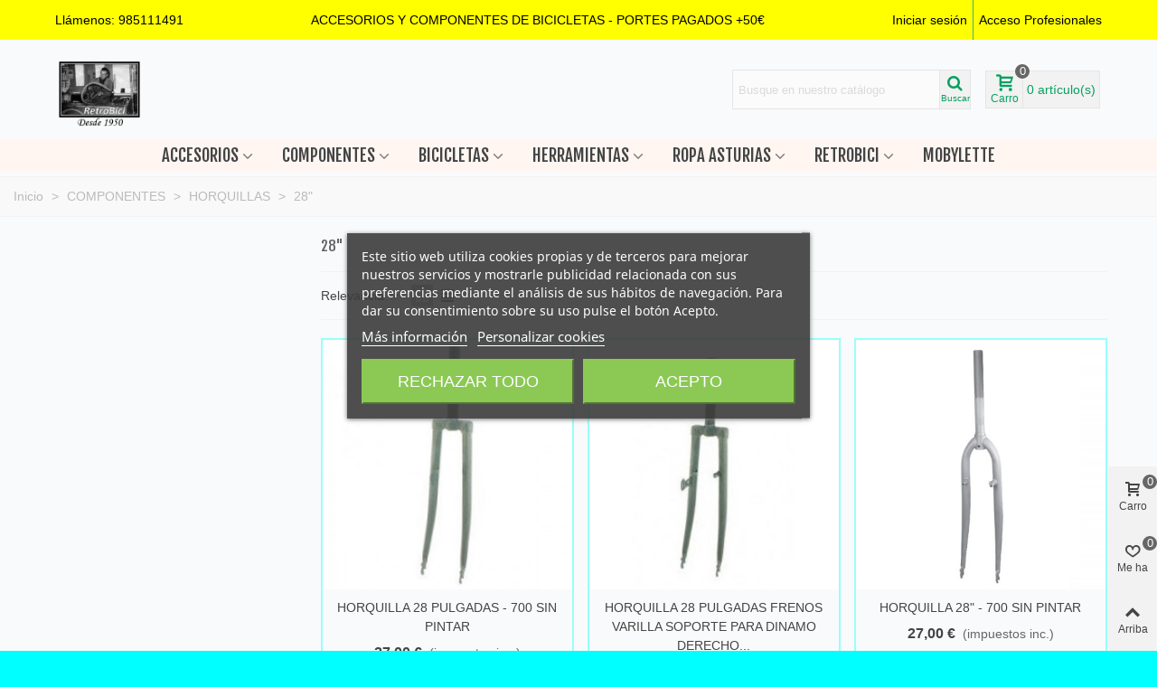

--- FILE ---
content_type: text/html; charset=utf-8
request_url: https://retrobici.net/b2c/364-28
body_size: 32582
content:
<!doctype html>
<html lang="es">

  <head>
	
	  
  <meta charset="utf-8">


  <meta http-equiv="x-ua-compatible" content="ie=edge">



  <title>28&quot;</title>
  
    
  
  <meta name="description" content="">
        <link rel="canonical" href="https://retrobici.net/b2c/364-28">
    
                
                  

<!--st begin -->

    <meta name="viewport" content="width=device-width, maximum-scale=1, initial-scale=1.0" />

<!--st end -->

  <link rel="icon" type="image/vnd.microsoft.icon" href="https://retrobici.net/b2c/img/favicon-2.ico?1700828313">
  <link rel="shortcut icon" type="image/x-icon" href="https://retrobici.net/b2c/img/favicon-2.ico?1700828313">
  <!--st begin -->
    <link rel="apple-touch-icon" sizes="180x180" href="/b2c/stupload/stthemeeditor/b13bd91f37de05cfbe4ff6fb6dae1ca2.png?1700828373" />
      <link rel="icon" type="image/png" sizes="16x16" href="/b2c/stupload/stthemeeditor/4164398450266be2bd0c9814a74b01c7.png?1700828373" />
      <link rel="icon" type="image/png" sizes="32x32" href="/b2c/stupload/stthemeeditor/3a3312b7f6f23f308d2f02cd7e02f0d1.png?1700828373" />
      <link rel="manifest" href="/b2c/stupload/stthemeeditor/2/site.webmanifest?1700828373" crossorigin="use-credentials">
        <meta name="msapplication-config" content="https://retrobici.net/b2c//stupload/stthemeeditor/2/browserconfig.xml?1700828373">
    
<!--st end -->

    <link rel="stylesheet" href="https://fonts.googleapis.com/css?family=Fjalla+One" media="all">
  <link rel="stylesheet" href="https://retrobici.net/b2c/themes/transformer/assets/cache/theme-b9572f102.css" media="all">






  

  <script type="text/javascript">
        var NPRO_AJAX_URL = {"ajax_url":"https:\/\/retrobici.net\/b2c\/module\/newsletterpro\/ajax"};
        var NewsletterProAppStorage = {"ajax_url":"https:\/\/retrobici.net\/b2c\/module\/newsletterpro\/ajax","config":{"CROSS_TYPE_CLASS":"np-icon-cross_5"}};
        var NewsletterProAppTranslate = {"global":[],"ajax":{"Oops, an error has occurred.":"Oops, an error has occurred.","Error: The AJAX response is not JSON type.":"Error: The AJAX response is not JSON type."},"popup":{"Oops, an error has occurred.":"Oops, an error has occurred.","close in %s seconds":"close in %s seconds"}};
        var NewsletterPro_Data = {"ajax_url":"https:\/\/retrobici.net\/b2c\/module\/newsletterpro\/ajax","isPS17":true,"psVersion":"1.7","configuration":{"CROSS_TYPE_CLASS":"np-icon-cross_5"}};
        var addtocart_animation = 3;
        var cart_ajax = true;
        var check_bellow = "Por favor, marque a continuaci\u00f3n:";
        var click_on_header_cart = 0;
        var go_to_shopping_cart = 0;
        var hover_display_cp = 1;
        var p_version = "8.2";
        var p_version_short = "8";
        var prestashop = {"cart":{"products":[],"totals":{"total":{"type":"total","label":"Total","amount":0,"value":"0,00\u00a0\u20ac"},"total_including_tax":{"type":"total","label":"Total (impuestos incl.)","amount":0,"value":"0,00\u00a0\u20ac"},"total_excluding_tax":{"type":"total","label":"Total (impuestos excl.)","amount":0,"value":"0,00\u00a0\u20ac"}},"subtotals":{"products":{"type":"products","label":"Subtotal","amount":0,"value":"0,00\u00a0\u20ac"},"discounts":null,"shipping":{"type":"shipping","label":"Transporte","amount":0,"value":""},"tax":null},"products_count":0,"summary_string":"0 art\u00edculos","vouchers":{"allowed":1,"added":[]},"discounts":[],"minimalPurchase":0,"minimalPurchaseRequired":""},"currency":{"id":1,"name":"Euro","iso_code":"EUR","iso_code_num":"978","sign":"\u20ac"},"customer":{"lastname":null,"firstname":null,"email":null,"birthday":null,"newsletter":null,"newsletter_date_add":null,"optin":null,"website":null,"company":null,"siret":null,"ape":null,"is_logged":false,"gender":{"type":null,"name":null},"addresses":[]},"country":{"id_zone":"1","id_currency":"1","call_prefix":"34","iso_code":"ES","active":"1","contains_states":"1","need_identification_number":"1","need_zip_code":"1","zip_code_format":"NNNNN","display_tax_label":"1","name":"Espa\u00f1a","id":6},"language":{"name":"Espa\u00f1ol (Spanish)","iso_code":"es","locale":"es-ES","language_code":"es","active":"1","is_rtl":"0","date_format_lite":"d\/m\/Y","date_format_full":"d\/m\/Y H:i:s","id":1},"page":{"title":"","canonical":"https:\/\/retrobici.net\/b2c\/364-28","meta":{"title":"28\"","description":"","keywords":"","robots":"index"},"page_name":"category","body_classes":{"lang-es":true,"lang-rtl":false,"country-ES":true,"currency-EUR":true,"layout-left-column":true,"page-category":true,"tax-display-enabled":true,"page-customer-account":false,"category-id-364":true,"category-28\"":true,"category-id-parent-75":true,"category-depth-level-4":true},"admin_notifications":[],"password-policy":{"feedbacks":{"0":"Muy d\u00e9bil","1":"D\u00e9bil","2":"Promedio","3":"Fuerte","4":"Muy fuerte","Straight rows of keys are easy to guess":"Una serie seguida de teclas de la misma fila es f\u00e1cil de adivinar","Short keyboard patterns are easy to guess":"Los patrones de teclado cortos son f\u00e1ciles de adivinar","Use a longer keyboard pattern with more turns":"Usa un patr\u00f3n de teclado m\u00e1s largo y con m\u00e1s giros","Repeats like \"aaa\" are easy to guess":"Las repeticiones como \u00abaaa\u00bb son f\u00e1ciles de adivinar","Repeats like \"abcabcabc\" are only slightly harder to guess than \"abc\"":"Las repeticiones como \"abcabcabc\" son solo un poco m\u00e1s dif\u00edciles de adivinar que \"abc\"","Sequences like abc or 6543 are easy to guess":"Las secuencias como \"abc\" o \"6543\" son f\u00e1ciles de adivinar","Recent years are easy to guess":"Los a\u00f1os recientes son f\u00e1ciles de adivinar","Dates are often easy to guess":"Las fechas suelen ser f\u00e1ciles de adivinar","This is a top-10 common password":"Esta es una de las 10 contrase\u00f1as m\u00e1s comunes","This is a top-100 common password":"Esta es una de las 100 contrase\u00f1as m\u00e1s comunes","This is a very common password":"Esta contrase\u00f1a es muy com\u00fan","This is similar to a commonly used password":"Esta contrase\u00f1a es similar a otras contrase\u00f1as muy usadas","A word by itself is easy to guess":"Una palabra que por s\u00ed misma es f\u00e1cil de adivinar","Names and surnames by themselves are easy to guess":"Los nombres y apellidos completos son f\u00e1ciles de adivinar","Common names and surnames are easy to guess":"Los nombres comunes y los apellidos son f\u00e1ciles de adivinar","Use a few words, avoid common phrases":"Usa varias palabras, evita frases comunes","No need for symbols, digits, or uppercase letters":"No se necesitan s\u00edmbolos, d\u00edgitos o letras may\u00fasculas","Avoid repeated words and characters":"Evita repetir palabras y caracteres","Avoid sequences":"Evita secuencias","Avoid recent years":"Evita a\u00f1os recientes","Avoid years that are associated with you":"Evita a\u00f1os que puedan asociarse contigo","Avoid dates and years that are associated with you":"Evita a\u00f1os y fechas que puedan asociarse contigo","Capitalization doesn't help very much":"Las may\u00fasculas no ayudan mucho","All-uppercase is almost as easy to guess as all-lowercase":"Todo en may\u00fasculas es casi tan f\u00e1cil de adivinar como en min\u00fasculas","Reversed words aren't much harder to guess":"Las palabras invertidas no son mucho m\u00e1s dif\u00edciles de adivinar","Predictable substitutions like '@' instead of 'a' don't help very much":"Las sustituciones predecibles como usar \"@\" en lugar de \"a\" no ayudan mucho","Add another word or two. Uncommon words are better.":"A\u00f1ade una o dos palabras m\u00e1s. Es mejor usar palabras poco habituales."}}},"shop":{"name":"RetroBici","logo":"https:\/\/retrobici.net\/b2c\/img\/logo-16381231072.jpg","stores_icon":"https:\/\/retrobici.net\/b2c\/img\/logo_stores.png","favicon":"https:\/\/retrobici.net\/b2c\/img\/favicon-2.ico"},"core_js_public_path":"\/themes\/","urls":{"base_url":"https:\/\/retrobici.net\/b2c\/","current_url":"https:\/\/retrobici.net\/b2c\/364-28","shop_domain_url":"https:\/\/retrobici.net","img_ps_url":"https:\/\/retrobici.net\/b2c\/img\/","img_cat_url":"https:\/\/retrobici.net\/b2c\/img\/c\/","img_lang_url":"https:\/\/retrobici.net\/b2c\/img\/l\/","img_prod_url":"https:\/\/retrobici.net\/b2c\/img\/p\/","img_manu_url":"https:\/\/retrobici.net\/b2c\/img\/m\/","img_sup_url":"https:\/\/retrobici.net\/b2c\/img\/su\/","img_ship_url":"https:\/\/retrobici.net\/b2c\/img\/s\/","img_store_url":"https:\/\/retrobici.net\/b2c\/img\/st\/","img_col_url":"https:\/\/retrobici.net\/b2c\/img\/co\/","img_url":"https:\/\/retrobici.net\/b2c\/themes\/transformer\/assets\/img\/","css_url":"https:\/\/retrobici.net\/b2c\/themes\/transformer\/assets\/css\/","js_url":"https:\/\/retrobici.net\/b2c\/themes\/transformer\/assets\/js\/","pic_url":"https:\/\/retrobici.net\/b2c\/upload\/","theme_assets":"https:\/\/retrobici.net\/b2c\/themes\/transformer\/assets\/","theme_dir":"https:\/\/retrobici.net\/b2c\/themes\/transformer\/","pages":{"address":"https:\/\/retrobici.net\/b2c\/direccion","addresses":"https:\/\/retrobici.net\/b2c\/direcciones","authentication":"https:\/\/retrobici.net\/b2c\/iniciar-sesion","manufacturer":"https:\/\/retrobici.net\/b2c\/marcas","cart":"https:\/\/retrobici.net\/b2c\/carrito","category":"https:\/\/retrobici.net\/b2c\/index.php?controller=category","cms":"https:\/\/retrobici.net\/b2c\/index.php?controller=cms","contact":"https:\/\/retrobici.net\/b2c\/contactenos","discount":"https:\/\/retrobici.net\/b2c\/descuento","guest_tracking":"https:\/\/retrobici.net\/b2c\/seguimiento-pedido-invitado","history":"https:\/\/retrobici.net\/b2c\/historial-compra","identity":"https:\/\/retrobici.net\/b2c\/datos-personales","index":"https:\/\/retrobici.net\/b2c\/","my_account":"https:\/\/retrobici.net\/b2c\/mi-cuenta","order_confirmation":"https:\/\/retrobici.net\/b2c\/confirmacion-pedido","order_detail":"https:\/\/retrobici.net\/b2c\/index.php?controller=order-detail","order_follow":"https:\/\/retrobici.net\/b2c\/seguimiento-pedido","order":"https:\/\/retrobici.net\/b2c\/pedido","order_return":"https:\/\/retrobici.net\/b2c\/index.php?controller=order-return","order_slip":"https:\/\/retrobici.net\/b2c\/facturas-abono","pagenotfound":"https:\/\/retrobici.net\/b2c\/pagina-no-encontrada","password":"https:\/\/retrobici.net\/b2c\/recuperar-contrase\u00f1a","pdf_invoice":"https:\/\/retrobici.net\/b2c\/index.php?controller=pdf-invoice","pdf_order_return":"https:\/\/retrobici.net\/b2c\/index.php?controller=pdf-order-return","pdf_order_slip":"https:\/\/retrobici.net\/b2c\/index.php?controller=pdf-order-slip","prices_drop":"https:\/\/retrobici.net\/b2c\/productos-rebajados","product":"https:\/\/retrobici.net\/b2c\/index.php?controller=product","registration":"https:\/\/retrobici.net\/b2c\/index.php?controller=registration","search":"https:\/\/retrobici.net\/b2c\/busqueda","sitemap":"https:\/\/retrobici.net\/b2c\/mapa del sitio","stores":"https:\/\/retrobici.net\/b2c\/tiendas","supplier":"https:\/\/retrobici.net\/b2c\/proveedor","new_products":"https:\/\/retrobici.net\/b2c\/novedades","brands":"https:\/\/retrobici.net\/b2c\/marcas","register":"https:\/\/retrobici.net\/b2c\/index.php?controller=registration","order_login":"https:\/\/retrobici.net\/b2c\/pedido?login=1"},"alternative_langs":[],"actions":{"logout":"https:\/\/retrobici.net\/b2c\/?mylogout="},"no_picture_image":{"bySize":{"cart_default":{"url":"https:\/\/retrobici.net\/b2c\/img\/p\/es-default-cart_default.jpg","width":70,"height":80},"small_default":{"url":"https:\/\/retrobici.net\/b2c\/img\/p\/es-default-small_default.jpg","width":105,"height":120},"cart_default_2x":{"url":"https:\/\/retrobici.net\/b2c\/img\/p\/es-default-cart_default_2x.jpg","width":140,"height":160},"small_default_2x":{"url":"https:\/\/retrobici.net\/b2c\/img\/p\/es-default-small_default_2x.jpg","width":210,"height":240},"home_default":{"url":"https:\/\/retrobici.net\/b2c\/img\/p\/es-default-home_default.jpg","width":280,"height":320},"medium_default":{"url":"https:\/\/retrobici.net\/b2c\/img\/p\/es-default-medium_default.jpg","width":370,"height":423},"home_default_2x":{"url":"https:\/\/retrobici.net\/b2c\/img\/p\/es-default-home_default_2x.jpg","width":560,"height":640},"large_default":{"url":"https:\/\/retrobici.net\/b2c\/img\/p\/es-default-large_default.jpg","width":700,"height":800},"medium_default_2x":{"url":"https:\/\/retrobici.net\/b2c\/img\/p\/es-default-medium_default_2x.jpg","width":740,"height":846},"large_default_2x":{"url":"https:\/\/retrobici.net\/b2c\/img\/p\/es-default-large_default_2x.jpg","width":1200,"height":1372},"superlarge_default":{"url":"https:\/\/retrobici.net\/b2c\/img\/p\/es-default-superlarge_default.jpg","width":1200,"height":1372},"superlarge_default_2x":{"url":"https:\/\/retrobici.net\/b2c\/img\/p\/es-default-superlarge_default_2x.jpg","width":1200,"height":1372}},"small":{"url":"https:\/\/retrobici.net\/b2c\/img\/p\/es-default-cart_default.jpg","width":70,"height":80},"medium":{"url":"https:\/\/retrobici.net\/b2c\/img\/p\/es-default-home_default_2x.jpg","width":560,"height":640},"large":{"url":"https:\/\/retrobici.net\/b2c\/img\/p\/es-default-superlarge_default_2x.jpg","width":1200,"height":1372},"legend":""}},"configuration":{"display_taxes_label":true,"display_prices_tax_incl":true,"is_catalog":false,"show_prices":true,"opt_in":{"partner":false},"quantity_discount":{"type":"discount","label":"Descuento unitario"},"voucher_enabled":1,"return_enabled":1},"field_required":[],"breadcrumb":{"links":[{"title":"Inicio","url":"https:\/\/retrobici.net\/b2c\/"},{"title":"COMPONENTES","url":"https:\/\/retrobici.net\/b2c\/11-componentes"},{"title":"HORQUILLAS","url":"https:\/\/retrobici.net\/b2c\/75-horquillas"},{"title":"28\"","url":"https:\/\/retrobici.net\/b2c\/364-28"}],"count":4},"link":{"protocol_link":"https:\/\/","protocol_content":"https:\/\/"},"time":1769015770,"static_token":"c145fe71fc38bccdd6dae5fd27a482e8","token":"d2e92705509f658cd80d076fad1c730d","debug":false};
        var quick_search_as = true;
        var quick_search_as_min = 1;
        var quick_search_as_size = 6;
        var re_position = "right";
        var re_size = "1";
        var re_theme = "1";
        var re_version = "3";
        var recargoequivalencia_update_product_url = "https:\/\/retrobici.net\/b2c\/module\/recargoequivalencia\/ajaxupdate?PM_token=9b1858df8b4b741322898c5081e454cb&pm_ajax_product=1";
        var recargoequivalencia_update_url = "https:\/\/retrobici.net\/b2c\/module\/recargoequivalencia\/ajaxupdate?PM_token=9b1858df8b4b741322898c5081e454cb&pm_ajax=1";
        var site_key = "6LfPWQEhAAAAAPNlmWTWBoz3hlXfc8IyxCKQKfEG";
        var st_cart_page_url = "\/\/retrobici.net\/b2c\/carrito?action=show";
        var st_ins_getimgurl = "https:\/\/retrobici.net\/b2c\/module\/stinstagram\/list";
        var st_maximum_already_message = "Ya tiene la cantidad m\u00e1xima disponible para este producto.";
        var st_myloved_url = "https:\/\/retrobici.net\/b2c\/module\/stlovedproduct\/myloved";
        var st_refresh_url = "\/\/retrobici.net\/b2c\/module\/stshoppingcart\/ajax";
        var stlove_bos = [];
        var stlove_login = 0;
        var stlove_pros = [];
        var stmywishlist_url = "https:\/\/retrobici.net\/b2c\/module\/stwishlist\/mywishlist";
        var sttheme = {"cookie_domain":"retrobici.net","cookie_path":"\/","drop_down":0,"magnificpopup_tprev":"Anterior","magnificpopup_tnext":"Siguiente","magnificpopup_tcounter":"%curr% of %total%","theme_version":"4.8.1","ps_version":"8.2.3","is_rtl":0,"is_mobile_device":false,"gallery_image_type":"medium_default","thumb_image_type":"cart_default","responsive_max":2,"fullwidth":0,"responsive":"1","product_view_swither":"1","infinite_scroll":"0","cate_pro_lazy":"0","sticky_column":0,"filter_position":"0","sticky_option":0,"product_thumbnails":"6","pro_thumnbs_per_fw":2,"pro_thumnbs_per_xxl":1,"pro_thumnbs_per_xl":1,"pro_thumnbs_per_lg":1,"pro_thumnbs_per_md":3,"pro_thumnbs_per_sm":2,"pro_thumnbs_per_xs":1,"pro_thumnbs_per_odd_fw":0,"pro_thumnbs_per_odd_xxl":0,"pro_thumnbs_per_odd_xl":0,"pro_thumnbs_per_odd_lg":0,"pro_thumnbs_per_odd_md":0,"pro_thumnbs_per_odd_sm":0,"pro_thumnbs_per_odd_xs":0,"pro_kk_per_fw":"1","pro_kk_per_xxl":"1","pro_kk_per_xl":"1","pro_kk_per_lg":"1","pro_kk_per_md":"1","pro_kk_per_sm":"1","pro_kk_per_xs":"1","categories_per_fw":"7","categories_per_xxl":"6","categories_per_xl":"5","categories_per_lg":"5","categories_per_md":"4","categories_per_sm":"3","categories_per_xs":"2","enable_zoom":0,"enable_thickbox":2,"retina":"1","sticky_mobile_header":"0","sticky_mobile_header_height":"0","use_mobile_header":"1","pro_image_column_md":"5","submemus_animation":0,"submemus_action":0,"pro_quantity_input":"2","popup_vertical_fit":"0","pro_tm_slider":"0","pro_tm_slider_cate":"0","buy_now":"0","lazyload_main_gallery":"0","product_views":"0"};
        var stwish_pros = [];
        var there_is1 = "Hay 1 error";
        var validate_first = "No soy un robot, haga clic de nuevo en suscribirse.";
        var whitelist_m = "";
        var whitelisted = false;
        var wrong_captcha = "Captcha incorrecto.";
      </script>

<!--st end -->

  
<script type="text/javascript">
    var lgcookieslaw_consent_mode = 0;
    var lgcookieslaw_banner_url_ajax_controller = "https://retrobici.net/b2c/module/lgcookieslaw/ajax";     var lgcookieslaw_cookie_values = null;     var lgcookieslaw_saved_preferences = 0;
    var lgcookieslaw_ajax_calls_token = "c21cb33dd7d5527561680dfd1528155a";
    var lgcookieslaw_reload = 0;
    var lgcookieslaw_block_navigation = 0;
    var lgcookieslaw_banner_position = 3;
    var lgcookieslaw_show_fixed_button = 0;
    var lgcookieslaw_save_user_consent = 1;
    var lgcookieslaw_reject_cookies_when_closing_banner = 0;
</script>

<style>#st_header .search_widget_block{width:280px;}#st_header .search_widget_text, #st_header .search_widget_btn{height:42px;}#st_header .search_widget_btn{line-height:40px;}#st_header .search_widget_text{background:#FBFBFB;}#st_header .search_widget_form_inner.input-group-with-border{border-color:#E5E5E5;}#st_header .search_widget_btn.btn{border-color:#E5E5E5;}#st_header .search_widget_btn{color:#06a161;}#st_header .search_widget_btn:hover{color:#ffffff;}#st_header .search_widget_btn{background:#f2f2f2;}#st_header .search_widget_btn:hover{background:#06a161;}</style>
<style>.top_bar_item.shopping_cart_style_0 .cart_icon_item, .top_bar_item.shopping_cart_style_2 .cart_icon_item, .top_bar_item.shopping_cart_style_3 .cart_icon_item{height:42px;line-height:40px;}.top_bar_item.shopping_cart_style_0 .ajax_cart_bag{min-width:42px;}.top_bar_item .cart_icon_item{color:#06a161;}.top_bar_item.shopping_cart_style_0:hover .ajax_cart_bag{color:#ffffff;}.top_bar_item.shopping_cart_style_2:hover .cart_icon_item, .top_bar_item.shopping_cart_style_3:hover .cart_icon_item{color:#ffffff;}.top_bar_item .cart_icon_item{background:#f2f2f2;}.top_bar_item.shopping_cart_style_0:hover .ajax_cart_bag{background:#06a161;}.top_bar_item.shopping_cart_style_2:hover .cart_icon_item, .top_bar_item.shopping_cart_style_3:hover .cart_icon_item{background:#06a161;}.top_bar_item.shopping_cart_style_0 .ajax_cart_bag.cart_icon_item{border-color:#e5e5e5;}</style>
<style>
#st_mega_menu_wrap #st_menu_7 .stmenu_sub, #st_mega_menu_wrap #st_menu_7 .stmenu_multi_level ul, #st_mega_menu_wrap #st_menu_7 .mu_level_2 ul,#st_mega_menu_column_block #st_menu_7 .stmenu_sub, #st_mega_menu_column_block #st_menu_7 .stmenu_multi_level ul, #st_mega_menu_column_block #st_menu_7 .mu_level_2 ul,#st_mega_menu_wrap #st_menu_7 .stmenu_vs{background-color:#fff6f2;}#st_mega_menu_wrap #st_menu_30 .stmenu_sub, #st_mega_menu_wrap #st_menu_30 .stmenu_multi_level ul, #st_mega_menu_wrap #st_menu_30 .mu_level_2 ul,#st_mega_menu_column_block #st_menu_30 .stmenu_sub, #st_mega_menu_column_block #st_menu_30 .stmenu_multi_level ul, #st_mega_menu_column_block #st_menu_30 .mu_level_2 ul,#st_mega_menu_wrap #st_menu_30 .stmenu_vs{background-color:#fff6f2;}#st_mega_menu_wrap #st_menu_35 .stmenu_sub, #st_mega_menu_wrap #st_menu_35 .stmenu_multi_level ul, #st_mega_menu_wrap #st_menu_35 .mu_level_2 ul,#st_mega_menu_column_block #st_menu_35 .stmenu_sub, #st_mega_menu_column_block #st_menu_35 .stmenu_multi_level ul, #st_mega_menu_column_block #st_menu_35 .mu_level_2 ul,#st_mega_menu_wrap #st_menu_35 .stmenu_vs{background-color:#fff6f2;}#st_mega_menu_wrap #st_menu_37 .stmenu_sub, #st_mega_menu_wrap #st_menu_37 .stmenu_multi_level ul, #st_mega_menu_wrap #st_menu_37 .mu_level_2 ul,#st_mega_menu_column_block #st_menu_37 .stmenu_sub, #st_mega_menu_column_block #st_menu_37 .stmenu_multi_level ul, #st_mega_menu_column_block #st_menu_37 .mu_level_2 ul,#st_mega_menu_wrap #st_menu_37 .stmenu_vs{background-color:#fff6f2;}#st_mega_menu_wrap #st_menu_38 .stmenu_sub, #st_mega_menu_wrap #st_menu_38 .stmenu_multi_level ul, #st_mega_menu_wrap #st_menu_38 .mu_level_2 ul,#st_mega_menu_column_block #st_menu_38 .stmenu_sub, #st_mega_menu_column_block #st_menu_38 .stmenu_multi_level ul, #st_mega_menu_column_block #st_menu_38 .mu_level_2 ul,#st_mega_menu_wrap #st_menu_38 .stmenu_vs{background-color:#fff6f2;}#st_mega_menu_wrap #st_menu_39 .stmenu_sub, #st_mega_menu_wrap #st_menu_39 .stmenu_multi_level ul, #st_mega_menu_wrap #st_menu_39 .mu_level_2 ul,#st_mega_menu_column_block #st_menu_39 .stmenu_sub, #st_mega_menu_column_block #st_menu_39 .stmenu_multi_level ul, #st_mega_menu_column_block #st_menu_39 .mu_level_2 ul,#st_mega_menu_wrap #st_menu_39 .stmenu_vs{background-color:#fff6f2;}#st_mega_menu_wrap #st_menu_40 .stmenu_sub, #st_mega_menu_wrap #st_menu_40 .stmenu_multi_level ul, #st_mega_menu_wrap #st_menu_40 .mu_level_2 ul,#st_mega_menu_column_block #st_menu_40 .stmenu_sub, #st_mega_menu_column_block #st_menu_40 .stmenu_multi_level ul, #st_mega_menu_column_block #st_menu_40 .mu_level_2 ul,#st_mega_menu_wrap #st_menu_40 .stmenu_vs{background-color:#fff6f2;}
</style>
<script>
//<![CDATA[
var ins_follow = "Síganos";
var ins_posts = "Contenido";
var ins_followers = "Seguidores";
var ins_following = "Seguiendo";
var stinstagram_view_in_ins = "Vistazo en Instagram";
var stinstagram_view_larger = "Haz un vistazo grande";
var st_timeago_suffixAgo= "hace";
var st_timeago_suffixFromNow= "a partir de ahora";
var st_timeago_inPast= "cualquier momento ahora";
var st_timeago_seconds= "menos de un minuto";
var st_timeago_minute= "alrededor de un minuto";
var st_timeago_minutes= "#d minutos";
var st_timeago_hour= "alrededor de una hora";
var st_timeago_hours= "aproximadamente #d horas";
var st_timeago_day= "un día";
var st_timeago_days= "#d días";
var st_timeago_month= "alrededor de un mes";
var st_timeago_months= "#d meses";
var st_timeago_year= "alrededor de un año";
var st_timeago_years= "#d años";
var st_timeago_years= "#d años";
var ins_previous= "Anterior";
var ins_next= "Siguiente";

var instagram_block_array={'profile':[],'feed':[]};

//]]>
</script><style>#st_notification_2{max-width:500px;}#st_notification_2 {padding-top:50px;padding-bottom:50px;}#st_notification_2 {padding-left:20px;padding-right:20px;}#st_notification_2 {background-image:url(https://retrobici.net/b2c/modules/stnotification/views/img/demo1cookiesbg.jpg);background-repeat: no-repeat; background-size: cover; background-position: center top;}#st_notification_2 {border-width:3px;border-style: solid;}#st_notification_2 {border-color:#ff0000;}#st_notification_2{-webkit-box-shadow: 0px 0px 0px 0px rgba(0,0,0,0.00); -moz-box-shadow: 0px 0px 0px 0px rgba(0,0,0,0.00); box-shadow: 0px 0px 0px 0px rgba(0,0,0,0.00); }</style>
<style> .breadcrumb_spacing{height:20px;} #page_banner_container_1 .breadcrumb_nav, #page_banner_container_1 .breadcrumb_nav a{color: #bbbbbb;} #page_banner_container_1 .style_content, #page_banner_container_1 .style_content a{color: #bbbbbb;} #page_banner_container_1 .breadcrumb_nav a{color: #bbbbbb;} #page_banner_container_1 .style_content a{color: #bbbbbb;} #page_banner_container_1 .breadcrumb_nav a:hover{color: #06a161;} #page_banner_container_1 .style_content a:hover{color: #06a161;} #page_banner_container_1 {background-color: #F9F9F9;} #page_banner_container_1 {border-color: #F3F3F3;} #page_banner_container_1 {border-top-width: 1px;} #page_banner_container_1 {border-bottom-width: 1px;} #page_banner_container_1 {padding-top: 11px;} #page_banner_container_1 {padding-bottom: 11px;} #page_banner_container_1 {margin-top:5px;}</style>
<style>.strelatedproducts_container .product_list.grid .product_list_item{padding-left:8px;padding-right:8px;}.strelatedproducts_container .product_list.grid{margin-left:-8px;margin-right:-8px;}</style>
<style>#side_products_cart{right: 0; left: auto; border-left-width: 4px;border-right-width: 0;}.is_rtl #side_products_cart{left: 0; right: auto;border-left-width:0;border-right-width: 4px;}#side_loved{right: 0; left: auto; border-left-width: 4px;border-right-width: 0;}.is_rtl #side_loved{left: 0; right: auto;border-left-width:0;border-right-width: 4px;}#side_mobile_nav{right: 0; left: auto; border-left-width: 4px;border-right-width: 0;}.is_rtl #side_mobile_nav{left: 0; right: auto;border-left-width:0;border-right-width: 4px;}#side_stmobilemenu{right: auto; left: 0; border-left-width: 0;border-right-width: 4px;}.is_rtl #side_stmobilemenu{left: auto; right: 0;border-left-width:4px;border-right-width: 0;}#rightbar{-webkit-flex-grow: 3; -moz-flex-grow: 3; flex-grow: 3; -ms-flex-positive: 3;}#leftbar{-webkit-flex-grow: 0; -moz-flex-grow: 0; flex-grow: 0; -ms-flex-positive: 0;}#rightbar{top:auto; bottom:0%;}#leftbar{top:auto; bottom:0%;}</style>
<style>.st_sticker_4{border-color:#999999;}.st_sticker_4{border-width:2px;}.pro_first_box .st_sticker_4.flag_1:before, .pro_first_box .st_sticker_4.flag_2:before{top:-2px;}.pro_first_box .st_sticker_4.flag_1:before{right:-13px;}.pro_first_box .st_sticker_4.flag_2:before{left:-13px;}.st_sticker_1{color:#ffffff;}.st_sticker_1{background:rgba(6,161,97,1);}.st_sticker_1{background:rgba(6,161,97,1);}.pro_first_box .st_sticker_1.flag_1:before, .pro_first_box .st_sticker_1.flag_2:before{border-top-color:#06a161;border-bottom-color:#06a161;}.st_sticker_1{border-width:0px;}.st_sticker_1{height:20px;line-height:20px;}.pro_first_box .st_sticker_1.flag_1:before, .pro_first_box .st_sticker_1.flag_2:before{height:20px;width:10px;border-width:10px;}.pro_first_box .st_sticker_1.flag_1:before, .pro_first_box .st_sticker_1.flag_2:before{top:-0px;}.pro_first_box .st_sticker_1.flag_1:before{right:-10px;}.pro_first_box .st_sticker_1.flag_2:before{left:-10px;}.st_sticker_1{font-weight:normal;}.st_sticker_1{left:0px;}.st_sticker_1{top:20px;}.st_sticker_2{color:#ffffff;}.st_sticker_2{background:rgba(255,138,0,1);}.st_sticker_2{background:rgba(255,138,0,1);}.pro_first_box .st_sticker_2.flag_1:before, .pro_first_box .st_sticker_2.flag_2:before{border-top-color:#FF8A00;border-bottom-color:#FF8A00;}.st_sticker_2{border-width:0px;}.st_sticker_2{height:20px;line-height:20px;}.pro_first_box .st_sticker_2.flag_1:before, .pro_first_box .st_sticker_2.flag_2:before{height:20px;width:10px;border-width:10px;}.pro_first_box .st_sticker_2.flag_1:before, .pro_first_box .st_sticker_2.flag_2:before{top:-0px;}.pro_first_box .st_sticker_2.flag_1:before{right:-10px;}.pro_first_box .st_sticker_2.flag_2:before{left:-10px;}.st_sticker_2{right:0px;}.st_sticker_2{top:20px;}</style>

	<script type="text/javascript">

	/**
* Since 2013 Ovidiu Cimpean
*
* Ovidiu Cimpean - Newsletter Pro © All rights reserved.
*
* DISCLAIMER
*
* Do not edit, modify or copy this file.
* If you wish to customize it, contact us at addons4prestashop@gmail.com.
*
* @author    Ovidiu Cimpean <addons4prestashop@gmail.com>
* @copyright Since 2013 Ovidiu Cimpean
* @license   Do not edit, modify or copy this file
* @version   Release: 4
*/

var NewsletterPro_Ready = NewsletterPro_Ready || ({
	init: function() {
		this.callbacks = [];
		return this;
	},

	load: function(callback) {
		this.callbacks.push(callback);
	},

	dispatch: function(box) {
		for (var i = 0; i < this.callbacks.length; i++) {
			this.callbacks[i](box);
		}
	}
}.init());
	</script>

	
  </head>
  <body id="category" class="category lang-es country-es currency-eur layout-left-column page-category tax-display-enabled category-id-364 category-28 category-id-parent-75 category-depth-level-4   lang_es  dropdown_menu_event_0 
   desktop_device  slide_lr_column        is_logged_0 	 show-left-column hide-right-column 
  ">	
      
    
	<div id="st-container" class="st-container st-effect-0">
	  <div class="st-pusher">
		<div class="st-content"><!-- this is the wrapper for the content -->
		  <div class="st-content-inner">
	<!-- off-canvas-end -->

	<div id="body_wrapper">
	  <div id="page_wrapper" class="" >
	  
			  
	  <div class="header-container   header_sticky_option_0">
	  <header id="st_header" class="animated fast">
		
		  
    

            <div id="top_bar" class="nav_bar horizontal-s-fullheight " >
      <div class="wide_container_box wide_container">
        <div id="top_bar_container" class="container">
          <div id="top_bar_row" class="flex_container">
            <nav id="nav_left" class="flex_float_left" aria-label="Topbar left"><div class="flex_box">  <div id="contact-link" class="top_bar_item">
    <span class="header_item">
            Llámenos: <span>985111491</span>
      </span>
  </div>
</div></nav>            <nav id="nav_center" class="flex_float_center" aria-label="Topbar center"><div class="flex_box"><!-- MODULE st stmultilink -->
    <div id="multilink_18" class="stlinkgroups_top dropdown_wrap first-item top_bar_item"><div role="button" class="dropdown_tri  header_item" aria-haspopup="true" aria-expanded="false"><span id="multilink_lable_18">ACCESORIOS Y COMPONENTES DE BICICLETAS - PORTES PAGADOS +50€</span><i class="fto-angle-down arrow_down arrow"></i><i class="fto-angle-up arrow_up arrow"></i></div>            </div>
<!-- /MODULE st stmultilink -->
</div></nav>            <nav id="nav_right" class="flex_float_right" aria-label="Topbar right"><div class="flex_box"><!-- MODULE st stcustomersignin -->
						<a class="login top_bar_item header_icon_btn_1" href="https://retrobici.net/b2c/mi-cuenta" rel="nofollow" title="Acceda a su cuenta de cliente"><span class="header_item"><span class="header_icon_btn_text header_v_align_m">Iniciar sesión</span></span></a>
		<!-- /MODULE st stcustomersignin --><!-- MODULE st stmultilink -->
    <div id="multilink_17" class="stlinkgroups_top dropdown_wrap first-item top_bar_item"><a href="https://retrobici.net/b2b/iniciar-sesion?back=https://retrobici.net/b2b/" title="Acceso Profesionales"  rel="nofollow"   class="dropdown_tri  header_item" aria-haspopup="true" aria-expanded="false"><span id="multilink_lable_17">Acceso Profesionales</span><i class="fto-angle-down arrow_down arrow"></i><i class="fto-angle-up arrow_up arrow"></i></a>            </div>
<!-- /MODULE st stmultilink -->
</div></nav>          </div>
        </div>          
      </div>
    </div>
  

  <section id="mobile_bar" class="animated fast">
    <div class="container">
      <div id="mobile_bar_top" class="flex_container">
                  <div id="mobile_bar_left">
            <div class="flex_container">
              
            	                <!-- MODULE st stsidebar -->
	<a id="rightbar_19"  href="javascript:;" class="mobile_bar_tri  menu_mobile_bar_tri mobile_bar_item  " data-name="side_stmobilemenu" data-direction="open_bar_left" rel="nofollow" title="Menú">
	    <i class="fto-menu fs_xl"></i>
	    <span class="mobile_bar_tri_text">Menú</span>
	</a>
<!-- /MODULE st stsidebar -->
              
            </div>
          </div>
          <div id="mobile_bar_center" class="flex_child">
            <div class="flex_container  flex_center ">              
            	                            <a class="mobile_logo" href="https://retrobici.net/b2c/" title="RetroBici">
              <img class="logo" src="https://retrobici.net/b2c/img/logo-16381231072.jpg"  alt="RetroBici" width="516" height="450" loading="lazy"/>
            </a>
        
              	              <!-- MODULE st stsidebar -->
<!-- /MODULE st stsidebar -->
              
            </div>
          </div>
          <div id="mobile_bar_right">
            <div class="flex_container"><!-- MODULE st stsidebar -->
	<a id="rightbar_20"  href="javascript:;" class="mobile_bar_tri  customer_mobile_bar_tri mobile_bar_item " data-name="side_mobile_nav" data-direction="open_bar_right" rel="nofollow" title="Ajustes">
	    <i class="fto-ellipsis fs_xl"></i>
	    <span class="mobile_bar_tri_text">Ajustes</span>
	</a>
<!-- /MODULE st stsidebar --></div>
          </div>
      </div>
      <div id="mobile_bar_bottom" class="flex_container">
        <!-- MODULE st stsidebar -->
<!-- /MODULE st stsidebar -->
      </div>
    </div>
  </section>


    <div id="header_primary" class="">
    <div class="wide_container_box wide_container">
      <div id="header_primary_container" class="container">
        <div id="header_primary_row" class="flex_container  logo_left ">
                                  <div id="header_left" class="">
            <div class="flex_container header_box  flex_left ">
                                        <div class="logo_box">
          <div class="slogan_horizon">
            <a class="shop_logo" href="https://retrobici.net/b2c/" title="RetroBici">
                <img class="logo" src="https://retrobici.net/b2c/img/logo-16381231072.jpg"  alt="RetroBici" width="516" height="450"/>
            </a>
                      </div>
                  </div>
        
                                        </div>
          </div>
            <div id="header_center" class="">
              <div class="flex_container header_box  flex_center ">
                                          </div>
            </div>
          <div id="header_right" class="">
            <div id="header_right_top" class="flex_container header_box  flex_right ">
                <!-- MODULE st stsearchbar -->
<div class="search_widget_block search_widget_3  stsearchbar_builder top_bar_item ">
<div class="search_widget" data-search-controller-url="//retrobici.net/b2c/busqueda">
	<form method="get" action="//retrobici.net/b2c/busqueda" class="search_widget_form" role="search">
		<input type="hidden" name="controller" value="search">
		<div class="search_widget_form_inner input-group round_item js-parent-focus input-group-with-border">
	      <input type="text" class="form-control search_widget_text js-child-focus" name="s" value="" placeholder="Busque en nuestro catálogo" aria-label="Search text">
	      <span class="input-group-btn">
	        <button class="btn btn-search btn-no-padding btn-spin search_widget_btn link_color icon_btn" type="submit"><i class="fto-search-1"></i><span class="icon_text">Buscar</span></button>
	      </span>
	    </div>

	</form>
	<div class="search_results  search_show_img  search_show_name  search_show_price "></div>
	<a href="javascript:;" title="Show the search result on the search page." rel="nofollow" class="display_none search_more_products go">Haga clic para más productos.</a>
	<div class="display_none search_no_products">No products were found.</div>
</div>
</div>
<!-- /MODULE st stsearchbar --><!-- MODULE st stshoppingcart -->
<div class="blockcart dropdown_wrap top_bar_item shopping_cart_style_0  clearfix" data-refresh-url="//retrobici.net/b2c/module/stshoppingcart/ajax"><a href="//retrobici.net/b2c/carrito?action=show" title="Ver mi carrito de compra" rel="nofollow" class="st_shopping_cart dropdown_tri header_item " data-name="side_products_cart" data-direction="open_bar_right"><div class="flex_container"><div class="ajax_cart_bag cart_icon_item"><i class="fto-glyph icon_btn"></i><span class="icon_text">Carro</span><span class="ajax_cart_quantity amount_circle ">0</span></div><span class="ajax_cart_quantity cart_icon_item">0</span><span class="ajax_cart_product_txt cart_icon_item">artículo(s)</span></div></a><div class="dropdown_list cart_body  no_show_empty "><div class="dropdown_box">      <div class="shoppingcart-list">
              <div class="cart_empty">Su carrito de compras está vacío.</div>
            </div></div></div></div><!-- /MODULE st stshoppingcart -->
            </div>
                <div id="header_right_bottom" class="flex_container header_box  flex_right ">
                                </div>
          </div>
        </div>
      </div>
    </div>
  </div>
    <div class="nav_full_container "></div>


  <div id="easymenu_container" class="easymenu_bar"></div>
              <section id="top_extra" class="main_menu_has_widgets_0">
      <div class="">
      <div class="st_mega_menu_container animated fast">
      <div class="container">
        <div id="top_extra_container" class="flex_container  flex_center ">
            <!-- MODULE st stmegamenu -->
	<nav id="st_mega_menu_wrap" class="">
		<ul class="st_mega_menu clearfix mu_level_0">
								<li id="st_menu_2" class="ml_level_0 m_alignment_1">
			<a id="st_ma_2" href="https://retrobici.net/b2c/16-accesorios" class="ma_level_0 is_parent" title="ACCESORIOS">ACCESORIOS</a>
									<ul id="st_menu_multi_level_2" class="stmenu_sub stmenu_multi_level">
		<li class="ml_level_1"><a href="https://retrobici.net/b2c/17-acoplesdemanillar" title="ACOPLES DE MANILLAR"  class="ma_level_1 ma_item "><i class="fto-angle-right list_arrow"></i>ACOPLES DE MANILLAR</a></li><li class="ml_level_1"><a href="https://retrobici.net/b2c/200-bidonesyportabidones" title="BIDONES Y PORTABIDONES"  class="ma_level_1 ma_item  has_children "><i class="fto-angle-right list_arrow"></i>BIDONES Y PORTABIDONES<span class="is_parent_icon"><b class="is_parent_icon_h"></b><b class="is_parent_icon_v"></b></span></a>		<ul class="mu_level_2 p_granditem_1">
					<li class="ml_level_2 granditem_0 p_granditem_1">
			<div class="menu_a_wrap">
			<a href="https://retrobici.net/b2c/313-bidones" title="BIDONES" class="ma_level_2 ma_item "><i class="fto-angle-right list_arrow"></i>BIDONES</a>
						</div>
				</li>
					<li class="ml_level_2 granditem_0 p_granditem_1">
			<div class="menu_a_wrap">
			<a href="https://retrobici.net/b2c/201-portabidon" title="PORTABIDON" class="ma_level_2 ma_item "><i class="fto-angle-right list_arrow"></i>PORTABIDON</a>
						</div>
				</li>
					<li class="ml_level_2 granditem_0 p_granditem_1">
			<div class="menu_a_wrap">
			<a href="https://retrobici.net/b2c/259-portaherramientas" title="PORTAHERRAMIENTAS" class="ma_level_2 ma_item "><i class="fto-angle-right list_arrow"></i>PORTAHERRAMIENTAS</a>
						</div>
				</li>
		</ul>
</li><li class="ml_level_1"><a href="https://retrobici.net/b2c/240-bombas" title="BOMBAS"  class="ma_level_1 ma_item  has_children "><i class="fto-angle-right list_arrow"></i>BOMBAS<span class="is_parent_icon"><b class="is_parent_icon_h"></b><b class="is_parent_icon_v"></b></span></a>		<ul class="mu_level_2 p_granditem_1">
					<li class="ml_level_2 granditem_0 p_granditem_1">
			<div class="menu_a_wrap">
			<a href="https://retrobici.net/b2c/241-accesorios" title="ACCESORIOS" class="ma_level_2 ma_item "><i class="fto-angle-right list_arrow"></i>ACCESORIOS</a>
						</div>
				</li>
					<li class="ml_level_2 granditem_0 p_granditem_1">
			<div class="menu_a_wrap">
			<a href="https://retrobici.net/b2c/260-bombas" title="BOMBAS" class="ma_level_2 ma_item "><i class="fto-angle-right list_arrow"></i>BOMBAS</a>
						</div>
				</li>
					<li class="ml_level_2 granditem_0 p_granditem_1">
			<div class="menu_a_wrap">
			<a href="https://retrobici.net/b2c/266-co2" title="CO2" class="ma_level_2 ma_item "><i class="fto-angle-right list_arrow"></i>CO2</a>
						</div>
				</li>
					<li class="ml_level_2 granditem_0 p_granditem_1">
			<div class="menu_a_wrap">
			<a href="https://retrobici.net/b2c/309-horqillas" title="HORQILLAS" class="ma_level_2 ma_item "><i class="fto-angle-right list_arrow"></i>HORQILLAS</a>
						</div>
				</li>
					<li class="ml_level_2 granditem_0 p_granditem_1">
			<div class="menu_a_wrap">
			<a href="https://retrobici.net/b2c/290-taller" title="TALLER" class="ma_level_2 ma_item "><i class="fto-angle-right list_arrow"></i>TALLER</a>
						</div>
				</li>
		</ul>
</li><li class="ml_level_1"><a href="https://retrobici.net/b2c/22-bolsasyalforjas" title="BOLSAS Y ALFORJAS"  class="ma_level_1 ma_item  has_children "><i class="fto-angle-right list_arrow"></i>BOLSAS Y ALFORJAS<span class="is_parent_icon"><b class="is_parent_icon_h"></b><b class="is_parent_icon_v"></b></span></a>		<ul class="mu_level_2 p_granditem_1">
					<li class="ml_level_2 granditem_0 p_granditem_1">
			<div class="menu_a_wrap">
			<a href="https://retrobici.net/b2c/23-alforjas" title="ALFORJAS" class="ma_level_2 ma_item "><i class="fto-angle-right list_arrow"></i>ALFORJAS</a>
						</div>
				</li>
					<li class="ml_level_2 granditem_0 p_granditem_1">
			<div class="menu_a_wrap">
			<a href="https://retrobici.net/b2c/288-bolsamanillar" title="BOLSA MANILLAR" class="ma_level_2 ma_item "><i class="fto-angle-right list_arrow"></i>BOLSA MANILLAR</a>
						</div>
				</li>
					<li class="ml_level_2 granditem_0 p_granditem_1">
			<div class="menu_a_wrap">
			<a href="https://retrobici.net/b2c/289-bolsaherramientas" title="BOLSA HERRAMIENTAS" class="ma_level_2 ma_item "><i class="fto-angle-right list_arrow"></i>BOLSA HERRAMIENTAS</a>
						</div>
				</li>
					<li class="ml_level_2 granditem_0 p_granditem_1">
			<div class="menu_a_wrap">
			<a href="https://retrobici.net/b2c/82-otros" title="OTROS" class="ma_level_2 ma_item "><i class="fto-angle-right list_arrow"></i>OTROS</a>
						</div>
				</li>
		</ul>
</li><li class="ml_level_1"><a href="https://retrobici.net/b2c/397-calcetines" title="CALCETINES"  class="ma_level_1 ma_item "><i class="fto-angle-right list_arrow"></i>CALCETINES</a></li><li class="ml_level_1"><a href="https://retrobici.net/b2c/203-candados" title="CANDADOS"  class="ma_level_1 ma_item "><i class="fto-angle-right list_arrow"></i>CANDADOS</a></li><li class="ml_level_1"><a href="https://retrobici.net/b2c/256-cascos" title="CASCOS"  class="ma_level_1 ma_item  has_children "><i class="fto-angle-right list_arrow"></i>CASCOS<span class="is_parent_icon"><b class="is_parent_icon_h"></b><b class="is_parent_icon_v"></b></span></a>		<ul class="mu_level_2 p_granditem_1">
					<li class="ml_level_2 granditem_0 p_granditem_1">
			<div class="menu_a_wrap">
			<a href="https://retrobici.net/b2c/257-cascoinfantil" title="CASCO INFANTIL" class="ma_level_2 ma_item "><i class="fto-angle-right list_arrow"></i>CASCO INFANTIL</a>
						</div>
				</li>
					<li class="ml_level_2 granditem_0 p_granditem_1">
			<div class="menu_a_wrap">
			<a href="https://retrobici.net/b2c/258-cascoadulto" title="CASCO ADULTO" class="ma_level_2 ma_item "><i class="fto-angle-right list_arrow"></i>CASCO ADULTO</a>
						</div>
				</li>
		</ul>
</li><li class="ml_level_1"><a href="https://retrobici.net/b2c/37-cestasyportabultos" title="CESTAS Y PORTABULTOS"  class="ma_level_1 ma_item  has_children "><i class="fto-angle-right list_arrow"></i>CESTAS Y PORTABULTOS<span class="is_parent_icon"><b class="is_parent_icon_h"></b><b class="is_parent_icon_v"></b></span></a>		<ul class="mu_level_2 p_granditem_1">
					<li class="ml_level_2 granditem_0 p_granditem_1">
			<div class="menu_a_wrap">
			<a href="https://retrobici.net/b2c/38-cestas" title="CESTAS" class="ma_level_2 ma_item "><i class="fto-angle-right list_arrow"></i>CESTAS</a>
						</div>
				</li>
					<li class="ml_level_2 granditem_0 p_granditem_1">
			<div class="menu_a_wrap">
			<a href="https://retrobici.net/b2c/105-portabultos" title="PORTABULTOS" class="ma_level_2 ma_item "><i class="fto-angle-right list_arrow"></i>PORTABULTOS</a>
						</div>
				</li>
		</ul>
</li><li class="ml_level_1"><a href="https://retrobici.net/b2c/56-cuentakilometros" title="CUENTAKILOMETROS"  class="ma_level_1 ma_item  has_children "><i class="fto-angle-right list_arrow"></i>CUENTAKILOMETROS<span class="is_parent_icon"><b class="is_parent_icon_h"></b><b class="is_parent_icon_v"></b></span></a>		<ul class="mu_level_2 p_granditem_1">
					<li class="ml_level_2 granditem_0 p_granditem_1">
			<div class="menu_a_wrap">
			<a href="https://retrobici.net/b2c/57-concable" title="CON CABLE" class="ma_level_2 ma_item "><i class="fto-angle-right list_arrow"></i>CON CABLE</a>
						</div>
				</li>
					<li class="ml_level_2 granditem_0 p_granditem_1">
			<div class="menu_a_wrap">
			<a href="https://retrobici.net/b2c/58-inalambrico" title="INALAMBRICO" class="ma_level_2 ma_item "><i class="fto-angle-right list_arrow"></i>INALAMBRICO</a>
						</div>
				</li>
		</ul>
</li><li class="ml_level_1"><a href="https://retrobici.net/b2c/302-espejos" title="ESPEJOS"  class="ma_level_1 ma_item "><i class="fto-angle-right list_arrow"></i>ESPEJOS</a></li><li class="ml_level_1"><a href="https://retrobici.net/b2c/277-estabiciclos" title="ESTABICICLOS"  class="ma_level_1 ma_item "><i class="fto-angle-right list_arrow"></i>ESTABICICLOS</a></li><li class="ml_level_1"><a href="https://retrobici.net/b2c/202-gafas" title="GAFAS"  class="ma_level_1 ma_item "><i class="fto-angle-right list_arrow"></i>GAFAS</a></li><li class="ml_level_1"><a href="https://retrobici.net/b2c/303-guantes" title="GUANTES"  class="ma_level_1 ma_item  has_children "><i class="fto-angle-right list_arrow"></i>GUANTES<span class="is_parent_icon"><b class="is_parent_icon_h"></b><b class="is_parent_icon_v"></b></span></a>		<ul class="mu_level_2 p_granditem_1">
					<li class="ml_level_2 granditem_0 p_granditem_1">
			<div class="menu_a_wrap">
			<a href="https://retrobici.net/b2c/428-ni-o" title="NIÑO" class="ma_level_2 ma_item "><i class="fto-angle-right list_arrow"></i>NIÑO</a>
						</div>
				</li>
					<li class="ml_level_2 granditem_0 p_granditem_1">
			<div class="menu_a_wrap">
			<a href="https://retrobici.net/b2c/433-adulto" title="ADULTO" class="ma_level_2 ma_item "><i class="fto-angle-right list_arrow"></i>ADULTO</a>
						</div>
				</li>
		</ul>
</li><li class="ml_level_1"><a href="https://retrobici.net/b2c/357-reposapies" title="REPOSAPIES"  class="ma_level_1 ma_item "><i class="fto-angle-right list_arrow"></i>REPOSAPIES</a></li><li class="ml_level_1"><a href="https://retrobici.net/b2c/427-rodillos" title="RODILLOS"  class="ma_level_1 ma_item "><i class="fto-angle-right list_arrow"></i>RODILLOS</a></li><li class="ml_level_1"><a href="https://retrobici.net/b2c/178-timbres" title="TIMBRES"  class="ma_level_1 ma_item "><i class="fto-angle-right list_arrow"></i>TIMBRES</a></li><li class="ml_level_1"><a href="https://retrobici.net/b2c/174-varios" title="VARIOS"  class="ma_level_1 ma_item "><i class="fto-angle-right list_arrow"></i>VARIOS</a></li><li class="ml_level_1"><a href="https://retrobici.net/b2c/328-zapatillas" title="ZAPATILLAS"  class="ma_level_1 ma_item  has_children "><i class="fto-angle-right list_arrow"></i>ZAPATILLAS<span class="is_parent_icon"><b class="is_parent_icon_h"></b><b class="is_parent_icon_v"></b></span></a>		<ul class="mu_level_2 p_granditem_1">
					<li class="ml_level_2 granditem_0 p_granditem_1">
			<div class="menu_a_wrap">
			<a href="https://retrobici.net/b2c/329-carretera" title="CARRETERA" class="ma_level_2 ma_item "><i class="fto-angle-right list_arrow"></i>CARRETERA</a>
						</div>
				</li>
					<li class="ml_level_2 granditem_0 p_granditem_1">
			<div class="menu_a_wrap">
			<a href="https://retrobici.net/b2c/330-montaa" title="MONTAÑA" class="ma_level_2 ma_item "><i class="fto-angle-right list_arrow"></i>MONTAÑA</a>
						</div>
				</li>
		</ul>
</li>		</ul>
						</li>
									<li id="st_menu_112" class="ml_level_0 m_alignment_1">
			<a id="st_ma_112" href="https://retrobici.net/b2c/11-componentes" class="ma_level_0 is_parent" title="COMPONENTES">COMPONENTES</a>
									<ul id="st_menu_multi_level_112" class="stmenu_sub stmenu_multi_level">
		<li class="ml_level_1"><a href="https://retrobici.net/b2c/26-bielas" title="BIELAS"  class="ma_level_1 ma_item  has_children "><i class="fto-angle-right list_arrow"></i>BIELAS<span class="is_parent_icon"><b class="is_parent_icon_h"></b><b class="is_parent_icon_v"></b></span></a>		<ul class="mu_level_2 p_granditem_1">
					<li class="ml_level_2 granditem_0 p_granditem_1">
			<div class="menu_a_wrap">
			<a href="https://retrobici.net/b2c/27-izquierda" title="IZQUIERDA" class="ma_level_2 ma_item "><i class="fto-angle-right list_arrow"></i>IZQUIERDA</a>
						</div>
				</li>
					<li class="ml_level_2 granditem_0 p_granditem_1">
			<div class="menu_a_wrap">
			<a href="https://retrobici.net/b2c/29-1plato" title="1 PLATO" class="ma_level_2 ma_item "><i class="fto-angle-right list_arrow"></i>1 PLATO</a>
						</div>
				</li>
					<li class="ml_level_2 granditem_0 p_granditem_1">
			<div class="menu_a_wrap">
			<a href="https://retrobici.net/b2c/28-2platos" title="2 PLATOS" class="ma_level_2 ma_item "><i class="fto-angle-right list_arrow"></i>2 PLATOS</a>
						</div>
				</li>
					<li class="ml_level_2 granditem_0 p_granditem_1">
			<div class="menu_a_wrap">
			<a href="https://retrobici.net/b2c/51-3platos" title="3 PLATOS" class="ma_level_2 ma_item "><i class="fto-angle-right list_arrow"></i>3 PLATOS</a>
						</div>
				</li>
					<li class="ml_level_2 granditem_0 p_granditem_1">
			<div class="menu_a_wrap">
			<a href="https://retrobici.net/b2c/449-cues" title="CUES" class="ma_level_2 ma_item "><i class="fto-angle-right list_arrow"></i>CUES</a>
						</div>
				</li>
		</ul>
</li><li class="ml_level_1"><a href="https://retrobici.net/b2c/267-cables" title="CABLES"  class="ma_level_1 ma_item  has_children "><i class="fto-angle-right list_arrow"></i>CABLES<span class="is_parent_icon"><b class="is_parent_icon_h"></b><b class="is_parent_icon_v"></b></span></a>		<ul class="mu_level_2 p_granditem_1">
					<li class="ml_level_2 granditem_0 p_granditem_1">
			<div class="menu_a_wrap">
			<a href="https://retrobici.net/b2c/269-freno" title="FRENO" class="ma_level_2 ma_item "><i class="fto-angle-right list_arrow"></i>FRENO</a>
						</div>
				</li>
					<li class="ml_level_2 granditem_0 p_granditem_1">
			<div class="menu_a_wrap">
			<a href="https://retrobici.net/b2c/270-cambio" title="CAMBIO" class="ma_level_2 ma_item "><i class="fto-angle-right list_arrow"></i>CAMBIO</a>
						</div>
				</li>
					<li class="ml_level_2 granditem_0 p_granditem_1">
			<div class="menu_a_wrap">
			<a href="https://retrobici.net/b2c/271-bmx" title="BMX" class="ma_level_2 ma_item "><i class="fto-angle-right list_arrow"></i>BMX</a>
						</div>
				</li>
					<li class="ml_level_2 granditem_0 p_granditem_1">
			<div class="menu_a_wrap">
			<a href="https://retrobici.net/b2c/286-abrazadera" title="ABRAZADERA" class="ma_level_2 ma_item "><i class="fto-angle-right list_arrow"></i>ABRAZADERA</a>
						</div>
				</li>
					<li class="ml_level_2 granditem_0 p_granditem_1">
			<div class="menu_a_wrap">
			<a href="https://retrobici.net/b2c/311-latiguillos" title="LATIGUILLOS" class="ma_level_2 ma_item "><i class="fto-angle-right list_arrow"></i>LATIGUILLOS</a>
						</div>
				</li>
					<li class="ml_level_2 granditem_0 p_granditem_1">
			<div class="menu_a_wrap">
			<a href="https://retrobici.net/b2c/367-prisioneros" title="PRISIONEROS" class="ma_level_2 ma_item "><i class="fto-angle-right list_arrow"></i>PRISIONEROS</a>
						</div>
				</li>
		</ul>
</li><li class="ml_level_1"><a href="https://retrobici.net/b2c/30-cadenas" title="CADENAS"  class="ma_level_1 ma_item  has_children "><i class="fto-angle-right list_arrow"></i>CADENAS<span class="is_parent_icon"><b class="is_parent_icon_h"></b><b class="is_parent_icon_v"></b></span></a>		<ul class="mu_level_2 p_granditem_1">
					<li class="ml_level_2 granditem_0 p_granditem_1">
			<div class="menu_a_wrap">
			<a href="https://retrobici.net/b2c/466-13v" title="13 V" class="ma_level_2 ma_item "><i class="fto-angle-right list_arrow"></i>13 V</a>
						</div>
				</li>
					<li class="ml_level_2 granditem_0 p_granditem_1">
			<div class="menu_a_wrap">
			<a href="https://retrobici.net/b2c/386-12v" title="12 V" class="ma_level_2 ma_item "><i class="fto-angle-right list_arrow"></i>12 V</a>
						</div>
				</li>
					<li class="ml_level_2 granditem_0 p_granditem_1">
			<div class="menu_a_wrap">
			<a href="https://retrobici.net/b2c/31-11v" title="11 V" class="ma_level_2 ma_item "><i class="fto-angle-right list_arrow"></i>11 V</a>
						</div>
				</li>
					<li class="ml_level_2 granditem_0 p_granditem_1">
			<div class="menu_a_wrap">
			<a href="https://retrobici.net/b2c/52-10v" title="10 V" class="ma_level_2 ma_item "><i class="fto-angle-right list_arrow"></i>10 V</a>
						</div>
				</li>
					<li class="ml_level_2 granditem_0 p_granditem_1">
			<div class="menu_a_wrap">
			<a href="https://retrobici.net/b2c/90-9v" title="9 V" class="ma_level_2 ma_item "><i class="fto-angle-right list_arrow"></i>9 V</a>
						</div>
				</li>
					<li class="ml_level_2 granditem_0 p_granditem_1">
			<div class="menu_a_wrap">
			<a href="https://retrobici.net/b2c/87-8v" title="8 V" class="ma_level_2 ma_item "><i class="fto-angle-right list_arrow"></i>8 V</a>
						</div>
				</li>
					<li class="ml_level_2 granditem_0 p_granditem_1">
			<div class="menu_a_wrap">
			<a href="https://retrobici.net/b2c/86-7v" title="7 V" class="ma_level_2 ma_item "><i class="fto-angle-right list_arrow"></i>7 V</a>
						</div>
				</li>
					<li class="ml_level_2 granditem_0 p_granditem_1">
			<div class="menu_a_wrap">
			<a href="https://retrobici.net/b2c/89-6v" title="6 V" class="ma_level_2 ma_item "><i class="fto-angle-right list_arrow"></i>6 V</a>
						</div>
				</li>
					<li class="ml_level_2 granditem_0 p_granditem_1">
			<div class="menu_a_wrap">
			<a href="https://retrobici.net/b2c/88-5v" title="5 V" class="ma_level_2 ma_item "><i class="fto-angle-right list_arrow"></i>5 V</a>
						</div>
				</li>
					<li class="ml_level_2 granditem_0 p_granditem_1">
			<div class="menu_a_wrap">
			<a href="https://retrobici.net/b2c/106-1v" title="1 V" class="ma_level_2 ma_item "><i class="fto-angle-right list_arrow"></i>1 V</a>
						</div>
				</li>
					<li class="ml_level_2 granditem_0 p_granditem_1">
			<div class="menu_a_wrap">
			<a href="https://retrobici.net/b2c/291-enganchesybulones" title="ENGANCHES Y BULONES" class="ma_level_2 ma_item "><i class="fto-angle-right list_arrow"></i>ENGANCHES Y BULONES</a>
						</div>
				</li>
					<li class="ml_level_2 granditem_0 p_granditem_1">
			<div class="menu_a_wrap">
			<a href="https://retrobici.net/b2c/372-tronchacadenas" title="TRONCHACADENAS" class="ma_level_2 ma_item "><i class="fto-angle-right list_arrow"></i>TRONCHACADENAS</a>
						</div>
				</li>
					<li class="ml_level_2 granditem_0 p_granditem_1">
			<div class="menu_a_wrap">
			<a href="https://retrobici.net/b2c/368-antisuccion" title="ANTISUCCION" class="ma_level_2 ma_item "><i class="fto-angle-right list_arrow"></i>ANTISUCCION</a>
						</div>
				</li>
					<li class="ml_level_2 granditem_0 p_granditem_1">
			<div class="menu_a_wrap">
			<a href="https://retrobici.net/b2c/120-cubrecadenas" title="CUBRECADENAS" class="ma_level_2 ma_item "><i class="fto-angle-right list_arrow"></i>CUBRECADENAS</a>
						</div>
				</li>
					<li class="ml_level_2 granditem_0 p_granditem_1">
			<div class="menu_a_wrap">
			<a href="https://retrobici.net/b2c/463-cues" title="CUES" class="ma_level_2 ma_item "><i class="fto-angle-right list_arrow"></i>CUES</a>
						</div>
				</li>
		</ul>
</li><li class="ml_level_1"><a href="https://retrobici.net/b2c/221-camaras" title="CAMARAS"  class="ma_level_1 ma_item  has_children "><i class="fto-angle-right list_arrow"></i>CAMARAS<span class="is_parent_icon"><b class="is_parent_icon_h"></b><b class="is_parent_icon_v"></b></span></a>		<ul class="mu_level_2 p_granditem_1">
					<li class="ml_level_2 granditem_0 p_granditem_1">
			<div class="menu_a_wrap">
			<a href="https://retrobici.net/b2c/224-700" title="700" class="ma_level_2 ma_item "><i class="fto-angle-right list_arrow"></i>700</a>
						</div>
				</li>
					<li class="ml_level_2 granditem_0 p_granditem_1">
			<div class="menu_a_wrap">
			<a href="https://retrobici.net/b2c/222-29" title="29&quot;" class="ma_level_2 ma_item "><i class="fto-angle-right list_arrow"></i>29&quot;</a>
						</div>
				</li>
					<li class="ml_level_2 granditem_0 p_granditem_1">
			<div class="menu_a_wrap">
			<a href="https://retrobici.net/b2c/407-275" title="27.5&quot;" class="ma_level_2 ma_item "><i class="fto-angle-right list_arrow"></i>27.5&quot;</a>
						</div>
				</li>
					<li class="ml_level_2 granditem_0 p_granditem_1">
			<div class="menu_a_wrap">
			<a href="https://retrobici.net/b2c/223-26" title="26&quot;" class="ma_level_2 ma_item "><i class="fto-angle-right list_arrow"></i>26&quot;</a>
						</div>
				</li>
					<li class="ml_level_2 granditem_0 p_granditem_1">
			<div class="menu_a_wrap">
			<a href="https://retrobici.net/b2c/225-24" title="24&quot;" class="ma_level_2 ma_item "><i class="fto-angle-right list_arrow"></i>24&quot;</a>
						</div>
				</li>
					<li class="ml_level_2 granditem_0 p_granditem_1">
			<div class="menu_a_wrap">
			<a href="https://retrobici.net/b2c/253-20" title="20&quot;" class="ma_level_2 ma_item "><i class="fto-angle-right list_arrow"></i>20&quot;</a>
						</div>
				</li>
					<li class="ml_level_2 granditem_0 p_granditem_1">
			<div class="menu_a_wrap">
			<a href="https://retrobici.net/b2c/254-18" title="18&quot;" class="ma_level_2 ma_item "><i class="fto-angle-right list_arrow"></i>18&quot;</a>
						</div>
				</li>
					<li class="ml_level_2 granditem_0 p_granditem_1">
			<div class="menu_a_wrap">
			<a href="https://retrobici.net/b2c/252-16" title="16&quot;" class="ma_level_2 ma_item "><i class="fto-angle-right list_arrow"></i>16&quot;</a>
						</div>
				</li>
					<li class="ml_level_2 granditem_0 p_granditem_1">
			<div class="menu_a_wrap">
			<a href="https://retrobici.net/b2c/250-14" title="14&quot;" class="ma_level_2 ma_item "><i class="fto-angle-right list_arrow"></i>14&quot;</a>
						</div>
				</li>
					<li class="ml_level_2 granditem_0 p_granditem_1">
			<div class="menu_a_wrap">
			<a href="https://retrobici.net/b2c/228-12" title="12&quot;" class="ma_level_2 ma_item "><i class="fto-angle-right list_arrow"></i>12&quot;</a>
						</div>
				</li>
					<li class="ml_level_2 granditem_0 p_granditem_1">
			<div class="menu_a_wrap">
			<a href="https://retrobici.net/b2c/248-10" title="10&quot;" class="ma_level_2 ma_item "><i class="fto-angle-right list_arrow"></i>10&quot;</a>
						</div>
				</li>
					<li class="ml_level_2 granditem_0 p_granditem_1">
			<div class="menu_a_wrap">
			<a href="https://retrobici.net/b2c/227-8" title="8&quot;" class="ma_level_2 ma_item "><i class="fto-angle-right list_arrow"></i>8&quot;</a>
						</div>
				</li>
					<li class="ml_level_2 granditem_0 p_granditem_1">
			<div class="menu_a_wrap">
			<a href="https://retrobici.net/b2c/233-6" title="6&quot;" class="ma_level_2 ma_item "><i class="fto-angle-right list_arrow"></i>6&quot;</a>
						</div>
				</li>
					<li class="ml_level_2 granditem_0 p_granditem_1">
			<div class="menu_a_wrap">
			<a href="https://retrobici.net/b2c/247-650" title="650" class="ma_level_2 ma_item "><i class="fto-angle-right list_arrow"></i>650</a>
						</div>
				</li>
					<li class="ml_level_2 granditem_0 p_granditem_1">
			<div class="menu_a_wrap">
			<a href="https://retrobici.net/b2c/226-600" title="600" class="ma_level_2 ma_item "><i class="fto-angle-right list_arrow"></i>600</a>
						</div>
				</li>
					<li class="ml_level_2 granditem_0 p_granditem_1">
			<div class="menu_a_wrap">
			<a href="https://retrobici.net/b2c/274-550" title="550" class="ma_level_2 ma_item "><i class="fto-angle-right list_arrow"></i>550</a>
						</div>
				</li>
					<li class="ml_level_2 granditem_0 p_granditem_1">
			<div class="menu_a_wrap">
			<a href="https://retrobici.net/b2c/273-450" title="450" class="ma_level_2 ma_item "><i class="fto-angle-right list_arrow"></i>450</a>
						</div>
				</li>
					<li class="ml_level_2 granditem_0 p_granditem_1">
			<div class="menu_a_wrap">
			<a href="https://retrobici.net/b2c/251-400" title="400" class="ma_level_2 ma_item "><i class="fto-angle-right list_arrow"></i>400</a>
						</div>
				</li>
					<li class="ml_level_2 granditem_0 p_granditem_1">
			<div class="menu_a_wrap">
			<a href="https://retrobici.net/b2c/249-350" title="350" class="ma_level_2 ma_item "><i class="fto-angle-right list_arrow"></i>350</a>
						</div>
				</li>
					<li class="ml_level_2 granditem_0 p_granditem_1">
			<div class="menu_a_wrap">
			<a href="https://retrobici.net/b2c/435-antipinchazos" title="ANTIPINCHAZOS" class="ma_level_2 ma_item "><i class="fto-angle-right list_arrow"></i>ANTIPINCHAZOS</a>
						</div>
				</li>
					<li class="ml_level_2 granditem_0 p_granditem_1">
			<div class="menu_a_wrap">
			<a href="https://retrobici.net/b2c/255-especiales" title="ESPECIALES" class="ma_level_2 ma_item "><i class="fto-angle-right list_arrow"></i>ESPECIALES</a>
						</div>
				</li>
					<li class="ml_level_2 granditem_0 p_granditem_1">
			<div class="menu_a_wrap">
			<a href="https://retrobici.net/b2c/343-fondosdellanta" title="FONDOS DE LLANTA" class="ma_level_2 ma_item "><i class="fto-angle-right list_arrow"></i>FONDOS DE LLANTA</a>
						</div>
				</li>
					<li class="ml_level_2 granditem_0 p_granditem_1">
			<div class="menu_a_wrap">
			<a href="https://retrobici.net/b2c/382-moto" title="MOTO" class="ma_level_2 ma_item "><i class="fto-angle-right list_arrow"></i>MOTO</a>
						</div>
				</li>
					<li class="ml_level_2 granditem_0 p_granditem_1">
			<div class="menu_a_wrap">
			<a href="https://retrobici.net/b2c/403-tannusarmour" title="TANNUS ARMOUR" class="ma_level_2 ma_item "><i class="fto-angle-right list_arrow"></i>TANNUS ARMOUR</a>
						</div>
				</li>
		</ul>
</li><li class="ml_level_1"><a href="https://retrobici.net/b2c/12-cambios" title="CAMBIOS"  class="ma_level_1 ma_item  has_children "><i class="fto-angle-right list_arrow"></i>CAMBIOS<span class="is_parent_icon"><b class="is_parent_icon_h"></b><b class="is_parent_icon_v"></b></span></a>		<ul class="mu_level_2 p_granditem_1">
					<li class="ml_level_2 granditem_0 p_granditem_1">
			<div class="menu_a_wrap">
			<a href="https://retrobici.net/b2c/13-cambiotrasero" title="CAMBIO TRASERO" class="ma_level_2 ma_item "><i class="fto-angle-right list_arrow"></i>CAMBIO TRASERO</a>
						</div>
				</li>
					<li class="ml_level_2 granditem_0 p_granditem_1">
			<div class="menu_a_wrap">
			<a href="https://retrobici.net/b2c/237-desviador" title="DESVIADOR" class="ma_level_2 ma_item "><i class="fto-angle-right list_arrow"></i>DESVIADOR</a>
						</div>
				</li>
					<li class="ml_level_2 granditem_0 p_granditem_1">
			<div class="menu_a_wrap">
			<a href="https://retrobici.net/b2c/60-palancascambio" title="PALANCAS CAMBIO" class="ma_level_2 ma_item "><i class="fto-angle-right list_arrow"></i>PALANCAS CAMBIO</a>
						</div>
				</li>
					<li class="ml_level_2 granditem_0 p_granditem_1">
			<div class="menu_a_wrap">
			<a href="https://retrobici.net/b2c/127-patillas" title="PATILLAS" class="ma_level_2 ma_item "><i class="fto-angle-right list_arrow"></i>PATILLAS</a>
						</div>
				</li>
		</ul>
</li><li class="ml_level_1"><a href="https://retrobici.net/b2c/117-carretes" title="CARRETES"  class="ma_level_1 ma_item "><i class="fto-angle-right list_arrow"></i>CARRETES</a></li><li class="ml_level_1"><a href="https://retrobici.net/b2c/73-cintasdemanillarypuos" title="CINTAS DE MANILLAR Y PUÑOS"  class="ma_level_1 ma_item  has_children "><i class="fto-angle-right list_arrow"></i>CINTAS DE MANILLAR Y PUÑOS<span class="is_parent_icon"><b class="is_parent_icon_h"></b><b class="is_parent_icon_v"></b></span></a>		<ul class="mu_level_2 p_granditem_1">
					<li class="ml_level_2 granditem_0 p_granditem_1">
			<div class="menu_a_wrap">
			<a href="https://retrobici.net/b2c/74-cintas" title="CINTAS" class="ma_level_2 ma_item "><i class="fto-angle-right list_arrow"></i>CINTAS</a>
						</div>
				</li>
					<li class="ml_level_2 granditem_0 p_granditem_1">
			<div class="menu_a_wrap">
			<a href="https://retrobici.net/b2c/179-puos" title="PUÑOS" class="ma_level_2 ma_item "><i class="fto-angle-right list_arrow"></i>PUÑOS</a>
						</div>
				</li>
		</ul>
</li><li class="ml_level_1"><a href="https://retrobici.net/b2c/47-cubiertas" title="CUBIERTAS"  class="ma_level_1 ma_item  has_children "><i class="fto-angle-right list_arrow"></i>CUBIERTAS<span class="is_parent_icon"><b class="is_parent_icon_h"></b><b class="is_parent_icon_v"></b></span></a>		<ul class="mu_level_2 p_granditem_1">
					<li class="ml_level_2 granditem_0 p_granditem_1">
			<div class="menu_a_wrap">
			<a href="https://retrobici.net/b2c/69-700" title="700" class="ma_level_2 ma_item "><i class="fto-angle-right list_arrow"></i>700</a>
						</div>
				</li>
					<li class="ml_level_2 granditem_0 p_granditem_1">
			<div class="menu_a_wrap">
			<a href="https://retrobici.net/b2c/185-29" title="29&quot;" class="ma_level_2 ma_item "><i class="fto-angle-right list_arrow"></i>29&quot;</a>
						</div>
				</li>
					<li class="ml_level_2 granditem_0 p_granditem_1">
			<div class="menu_a_wrap">
			<a href="https://retrobici.net/b2c/168-28" title="28&quot;" class="ma_level_2 ma_item "><i class="fto-angle-right list_arrow"></i>28&quot;</a>
						</div>
				</li>
					<li class="ml_level_2 granditem_0 p_granditem_1">
			<div class="menu_a_wrap">
			<a href="https://retrobici.net/b2c/405-275" title="27.5&quot;" class="ma_level_2 ma_item "><i class="fto-angle-right list_arrow"></i>27.5&quot;</a>
						</div>
				</li>
					<li class="ml_level_2 granditem_0 p_granditem_1">
			<div class="menu_a_wrap">
			<a href="https://retrobici.net/b2c/410-27" title="27&quot;" class="ma_level_2 ma_item "><i class="fto-angle-right list_arrow"></i>27&quot;</a>
						</div>
				</li>
					<li class="ml_level_2 granditem_0 p_granditem_1">
			<div class="menu_a_wrap">
			<a href="https://retrobici.net/b2c/83-26" title="26&quot;" class="ma_level_2 ma_item "><i class="fto-angle-right list_arrow"></i>26&quot;</a>
						</div>
				</li>
					<li class="ml_level_2 granditem_0 p_granditem_1">
			<div class="menu_a_wrap">
			<a href="https://retrobici.net/b2c/209-24" title="24&quot;" class="ma_level_2 ma_item "><i class="fto-angle-right list_arrow"></i>24&quot;</a>
						</div>
				</li>
					<li class="ml_level_2 granditem_0 p_granditem_1">
			<div class="menu_a_wrap">
			<a href="https://retrobici.net/b2c/107-20" title="20&quot;" class="ma_level_2 ma_item "><i class="fto-angle-right list_arrow"></i>20&quot;</a>
						</div>
				</li>
					<li class="ml_level_2 granditem_0 p_granditem_1">
			<div class="menu_a_wrap">
			<a href="https://retrobici.net/b2c/245-18" title="18&quot;" class="ma_level_2 ma_item "><i class="fto-angle-right list_arrow"></i>18&quot;</a>
						</div>
				</li>
					<li class="ml_level_2 granditem_0 p_granditem_1">
			<div class="menu_a_wrap">
			<a href="https://retrobici.net/b2c/206-16" title="16&quot;" class="ma_level_2 ma_item "><i class="fto-angle-right list_arrow"></i>16&quot;</a>
						</div>
				</li>
					<li class="ml_level_2 granditem_0 p_granditem_1">
			<div class="menu_a_wrap">
			<a href="https://retrobici.net/b2c/205-14" title="14&quot;" class="ma_level_2 ma_item "><i class="fto-angle-right list_arrow"></i>14&quot;</a>
						</div>
				</li>
					<li class="ml_level_2 granditem_0 p_granditem_1">
			<div class="menu_a_wrap">
			<a href="https://retrobici.net/b2c/234-12" title="12&quot;" class="ma_level_2 ma_item "><i class="fto-angle-right list_arrow"></i>12&quot;</a>
						</div>
				</li>
					<li class="ml_level_2 granditem_0 p_granditem_1">
			<div class="menu_a_wrap">
			<a href="https://retrobici.net/b2c/231-10" title="10&quot;" class="ma_level_2 ma_item "><i class="fto-angle-right list_arrow"></i>10&quot;</a>
						</div>
				</li>
					<li class="ml_level_2 granditem_0 p_granditem_1">
			<div class="menu_a_wrap">
			<a href="https://retrobici.net/b2c/230-8" title="8&quot;" class="ma_level_2 ma_item "><i class="fto-angle-right list_arrow"></i>8&quot;</a>
						</div>
				</li>
					<li class="ml_level_2 granditem_0 p_granditem_1">
			<div class="menu_a_wrap">
			<a href="https://retrobici.net/b2c/232-6" title="6&quot;" class="ma_level_2 ma_item "><i class="fto-angle-right list_arrow"></i>6&quot;</a>
						</div>
				</li>
					<li class="ml_level_2 granditem_0 p_granditem_1">
			<div class="menu_a_wrap">
			<a href="https://retrobici.net/b2c/85-650" title="650" class="ma_level_2 ma_item "><i class="fto-angle-right list_arrow"></i>650</a>
						</div>
				</li>
					<li class="ml_level_2 granditem_0 p_granditem_1">
			<div class="menu_a_wrap">
			<a href="https://retrobici.net/b2c/210-600" title="600" class="ma_level_2 ma_item "><i class="fto-angle-right list_arrow"></i>600</a>
						</div>
				</li>
					<li class="ml_level_2 granditem_0 p_granditem_1">
			<div class="menu_a_wrap">
			<a href="https://retrobici.net/b2c/84-550" title="550" class="ma_level_2 ma_item "><i class="fto-angle-right list_arrow"></i>550</a>
						</div>
				</li>
					<li class="ml_level_2 granditem_0 p_granditem_1">
			<div class="menu_a_wrap">
			<a href="https://retrobici.net/b2c/208-500" title="500" class="ma_level_2 ma_item "><i class="fto-angle-right list_arrow"></i>500</a>
						</div>
				</li>
					<li class="ml_level_2 granditem_0 p_granditem_1">
			<div class="menu_a_wrap">
			<a href="https://retrobici.net/b2c/298-450" title="450" class="ma_level_2 ma_item "><i class="fto-angle-right list_arrow"></i>450</a>
						</div>
				</li>
					<li class="ml_level_2 granditem_0 p_granditem_1">
			<div class="menu_a_wrap">
			<a href="https://retrobici.net/b2c/207-400" title="400" class="ma_level_2 ma_item "><i class="fto-angle-right list_arrow"></i>400</a>
						</div>
				</li>
					<li class="ml_level_2 granditem_0 p_granditem_1">
			<div class="menu_a_wrap">
			<a href="https://retrobici.net/b2c/204-350" title="350" class="ma_level_2 ma_item "><i class="fto-angle-right list_arrow"></i>350</a>
						</div>
				</li>
					<li class="ml_level_2 granditem_0 p_granditem_1">
			<div class="menu_a_wrap">
			<a href="https://retrobici.net/b2c/287-300" title="300" class="ma_level_2 ma_item "><i class="fto-angle-right list_arrow"></i>300</a>
						</div>
				</li>
					<li class="ml_level_2 granditem_0 p_granditem_1">
			<div class="menu_a_wrap">
			<a href="https://retrobici.net/b2c/48-tubular" title="TUBULAR" class="ma_level_2 ma_item "><i class="fto-angle-right list_arrow"></i>TUBULAR</a>
						</div>
				</li>
					<li class="ml_level_2 granditem_0 p_granditem_1">
			<div class="menu_a_wrap">
			<a href="https://retrobici.net/b2c/183-tubeless" title="TUBELESS" class="ma_level_2 ma_item "><i class="fto-angle-right list_arrow"></i>TUBELESS</a>
						</div>
				</li>
					<li class="ml_level_2 granditem_0 p_granditem_1">
			<div class="menu_a_wrap">
			<a href="https://retrobici.net/b2c/50-ciclocross" title="CICLOCROSS" class="ma_level_2 ma_item "><i class="fto-angle-right list_arrow"></i>CICLOCROSS</a>
						</div>
				</li>
					<li class="ml_level_2 granditem_0 p_granditem_1">
			<div class="menu_a_wrap">
			<a href="https://retrobici.net/b2c/391-tannus" title="TANNUS" class="ma_level_2 ma_item "><i class="fto-angle-right list_arrow"></i>TANNUS</a>
						</div>
				</li>
					<li class="ml_level_2 granditem_0 p_granditem_1">
			<div class="menu_a_wrap">
			<a href="https://retrobici.net/b2c/404-tannusarmour" title="TANNUS ARMOUR" class="ma_level_2 ma_item "><i class="fto-angle-right list_arrow"></i>TANNUS ARMOUR</a>
						</div>
				</li>
					<li class="ml_level_2 granditem_0 p_granditem_1">
			<div class="menu_a_wrap">
			<a href="https://retrobici.net/b2c/229-sillasderuedas" title="SILLAS DE RUEDAS" class="ma_level_2 ma_item "><i class="fto-angle-right list_arrow"></i>SILLAS DE RUEDAS</a>
						</div>
				</li>
					<li class="ml_level_2 granditem_0 p_granditem_1">
			<div class="menu_a_wrap">
			<a href="https://retrobici.net/b2c/246-monty" title="MONTY" class="ma_level_2 ma_item "><i class="fto-angle-right list_arrow"></i>MONTY</a>
						</div>
				</li>
					<li class="ml_level_2 granditem_0 p_granditem_1">
			<div class="menu_a_wrap">
			<a href="https://retrobici.net/b2c/297-carretillo" title="CARRETILLO" class="ma_level_2 ma_item "><i class="fto-angle-right list_arrow"></i>CARRETILLO</a>
						</div>
				</li>
					<li class="ml_level_2 granditem_0 p_granditem_1">
			<div class="menu_a_wrap">
			<a href="https://retrobici.net/b2c/400-bandaantipinchazo" title="BANDA ANTIPINCHAZO" class="ma_level_2 ma_item "><i class="fto-angle-right list_arrow"></i>BANDA ANTIPINCHAZO</a>
						</div>
				</li>
		</ul>
</li><li class="ml_level_1"><a href="https://retrobici.net/b2c/186-direcciones" title="DIRECCIONES"  class="ma_level_1 ma_item  has_children "><i class="fto-angle-right list_arrow"></i>DIRECCIONES<span class="is_parent_icon"><b class="is_parent_icon_h"></b><b class="is_parent_icon_v"></b></span></a>		<ul class="mu_level_2 p_granditem_1">
					<li class="ml_level_2 granditem_0 p_granditem_1">
			<div class="menu_a_wrap">
			<a href="https://retrobici.net/b2c/187-ahead" title="AHEAD" class="ma_level_2 ma_item "><i class="fto-angle-right list_arrow"></i>AHEAD</a>
						</div>
				</li>
					<li class="ml_level_2 granditem_0 p_granditem_1">
			<div class="menu_a_wrap">
			<a href="https://retrobici.net/b2c/190-rosca" title="ROSCA" class="ma_level_2 ma_item "><i class="fto-angle-right list_arrow"></i>ROSCA</a>
						</div>
				</li>
					<li class="ml_level_2 granditem_0 p_granditem_1">
			<div class="menu_a_wrap">
			<a href="https://retrobici.net/b2c/242-integrada" title="INTEGRADA" class="ma_level_2 ma_item "><i class="fto-angle-right list_arrow"></i>INTEGRADA</a>
						</div>
				</li>
					<li class="ml_level_2 granditem_0 p_granditem_1">
			<div class="menu_a_wrap">
			<a href="https://retrobici.net/b2c/243-semiintegrada" title="SEMI-INTEGRADA" class="ma_level_2 ma_item "><i class="fto-angle-right list_arrow"></i>SEMI-INTEGRADA</a>
						</div>
				</li>
					<li class="ml_level_2 granditem_0 p_granditem_1">
			<div class="menu_a_wrap">
			<a href="https://retrobici.net/b2c/375-bmx" title="BMX" class="ma_level_2 ma_item "><i class="fto-angle-right list_arrow"></i>BMX</a>
						</div>
				</li>
					<li class="ml_level_2 granditem_0 p_granditem_1">
			<div class="menu_a_wrap">
			<a href="https://retrobici.net/b2c/389-rodamientosdireccion" title="RODAMIENTOS DIRECCION" class="ma_level_2 ma_item "><i class="fto-angle-right list_arrow"></i>RODAMIENTOS DIRECCION</a>
						</div>
				</li>
		</ul>
</li><li class="ml_level_1"><a href="https://retrobici.net/b2c/345-e-bike" title="E-BIKE"  class="ma_level_1 ma_item "><i class="fto-angle-right list_arrow"></i>E-BIKE</a></li><li class="ml_level_1"><a href="https://retrobici.net/b2c/18-frenos" title="FRENOS"  class="ma_level_1 ma_item  has_children "><i class="fto-angle-right list_arrow"></i>FRENOS<span class="is_parent_icon"><b class="is_parent_icon_h"></b><b class="is_parent_icon_v"></b></span></a>		<ul class="mu_level_2 p_granditem_1">
					<li class="ml_level_2 granditem_0 p_granditem_1">
			<div class="menu_a_wrap">
			<a href="https://retrobici.net/b2c/19-frenosdedisco" title="FRENOS DE DISCO" class="ma_level_2 ma_item "><i class="fto-angle-right list_arrow"></i>FRENOS DE DISCO</a>
						</div>
				</li>
					<li class="ml_level_2 granditem_0 p_granditem_1">
			<div class="menu_a_wrap">
			<a href="https://retrobici.net/b2c/197-frenosherradura" title="FRENOS HERRADURA" class="ma_level_2 ma_item "><i class="fto-angle-right list_arrow"></i>FRENOS HERRADURA</a>
						</div>
				</li>
					<li class="ml_level_2 granditem_0 p_granditem_1">
			<div class="menu_a_wrap">
			<a href="https://retrobici.net/b2c/268-frenoscantilever" title="FRENOS CANTILEVER" class="ma_level_2 ma_item "><i class="fto-angle-right list_arrow"></i>FRENOS CANTILEVER</a>
						</div>
				</li>
					<li class="ml_level_2 granditem_0 p_granditem_1">
			<div class="menu_a_wrap">
			<a href="https://retrobici.net/b2c/358-frenosubrake" title="FRENOS U-BRAKE" class="ma_level_2 ma_item "><i class="fto-angle-right list_arrow"></i>FRENOS U-BRAKE</a>
						</div>
				</li>
					<li class="ml_level_2 granditem_0 p_granditem_1">
			<div class="menu_a_wrap">
			<a href="https://retrobici.net/b2c/98-frenosvbrake" title="FRENOS V-BRAKE" class="ma_level_2 ma_item "><i class="fto-angle-right list_arrow"></i>FRENOS V-BRAKE</a>
						</div>
				</li>
					<li class="ml_level_2 granditem_0 p_granditem_1">
			<div class="menu_a_wrap">
			<a href="https://retrobici.net/b2c/263-manetasfreno" title="MANETAS FRENO" class="ma_level_2 ma_item "><i class="fto-angle-right list_arrow"></i>MANETAS FRENO</a>
						</div>
				</li>
					<li class="ml_level_2 granditem_0 p_granditem_1">
			<div class="menu_a_wrap">
			<a href="https://retrobici.net/b2c/94-zapatas" title="ZAPATAS" class="ma_level_2 ma_item "><i class="fto-angle-right list_arrow"></i>ZAPATAS</a>
						</div>
				</li>
					<li class="ml_level_2 granditem_0 p_granditem_1">
			<div class="menu_a_wrap">
			<a href="https://retrobici.net/b2c/359-fixed" title="FIXED" class="ma_level_2 ma_item "><i class="fto-angle-right list_arrow"></i>FIXED</a>
						</div>
				</li>
		</ul>
</li><li class="ml_level_1"><a href="https://retrobici.net/b2c/24-guardabarros" title="GUARDABARROS"  class="ma_level_1 ma_item "><i class="fto-angle-right list_arrow"></i>GUARDABARROS</a></li><li class="ml_level_1"><a href="https://retrobici.net/b2c/75-horquillas" title="HORQUILLAS"  class="ma_level_1 ma_item  has_children "><i class="fto-angle-right list_arrow"></i>HORQUILLAS<span class="is_parent_icon"><b class="is_parent_icon_h"></b><b class="is_parent_icon_v"></b></span></a>		<ul class="mu_level_2 p_granditem_1">
					<li class="ml_level_2 granditem_0 p_granditem_1">
			<div class="menu_a_wrap">
			<a href="https://retrobici.net/b2c/443-retenes" title="RETENES" class="ma_level_2 ma_item "><i class="fto-angle-right list_arrow"></i>RETENES</a>
						</div>
				</li>
					<li class="ml_level_2 granditem_0 p_granditem_1">
			<div class="menu_a_wrap">
			<a href="https://retrobici.net/b2c/76-700" title="700" class="ma_level_2 ma_item "><i class="fto-angle-right list_arrow"></i>700</a>
						</div>
				</li>
					<li class="ml_level_2 granditem_0 p_granditem_1">
			<div class="menu_a_wrap">
			<a href="https://retrobici.net/b2c/366-hibrida" title="HIBRIDA" class="ma_level_2 ma_item "><i class="fto-angle-right list_arrow"></i>HIBRIDA</a>
						</div>
				</li>
					<li class="ml_level_2 granditem_0 p_granditem_1">
			<div class="menu_a_wrap">
			<a href="https://retrobici.net/b2c/371-29" title="29&quot;" class="ma_level_2 ma_item "><i class="fto-angle-right list_arrow"></i>29&quot;</a>
						</div>
				</li>
					<li class="ml_level_2 granditem_0 p_granditem_1">
			<div class="menu_a_wrap">
			<a href="https://retrobici.net/b2c/364-28" title="28&quot;" class="ma_level_2 ma_item "><i class="fto-angle-right list_arrow"></i>28&quot;</a>
						</div>
				</li>
					<li class="ml_level_2 granditem_0 p_granditem_1">
			<div class="menu_a_wrap">
			<a href="https://retrobici.net/b2c/408-275" title="27.5&quot;" class="ma_level_2 ma_item "><i class="fto-angle-right list_arrow"></i>27.5&quot;</a>
						</div>
				</li>
					<li class="ml_level_2 granditem_0 p_granditem_1">
			<div class="menu_a_wrap">
			<a href="https://retrobici.net/b2c/308-26" title="26&quot;" class="ma_level_2 ma_item "><i class="fto-angle-right list_arrow"></i>26&quot;</a>
						</div>
				</li>
					<li class="ml_level_2 granditem_0 p_granditem_1">
			<div class="menu_a_wrap">
			<a href="https://retrobici.net/b2c/361-24" title="24&quot;" class="ma_level_2 ma_item "><i class="fto-angle-right list_arrow"></i>24&quot;</a>
						</div>
				</li>
					<li class="ml_level_2 granditem_0 p_granditem_1">
			<div class="menu_a_wrap">
			<a href="https://retrobici.net/b2c/306-20" title="20&quot;" class="ma_level_2 ma_item "><i class="fto-angle-right list_arrow"></i>20&quot;</a>
						</div>
				</li>
					<li class="ml_level_2 granditem_0 p_granditem_1">
			<div class="menu_a_wrap">
			<a href="https://retrobici.net/b2c/307-18" title="18&quot;" class="ma_level_2 ma_item "><i class="fto-angle-right list_arrow"></i>18&quot;</a>
						</div>
				</li>
					<li class="ml_level_2 granditem_0 p_granditem_1">
			<div class="menu_a_wrap">
			<a href="https://retrobici.net/b2c/305-16" title="16&quot;" class="ma_level_2 ma_item "><i class="fto-angle-right list_arrow"></i>16&quot;</a>
						</div>
				</li>
					<li class="ml_level_2 granditem_0 p_granditem_1">
			<div class="menu_a_wrap">
			<a href="https://retrobici.net/b2c/365-650" title="650" class="ma_level_2 ma_item "><i class="fto-angle-right list_arrow"></i>650</a>
						</div>
				</li>
					<li class="ml_level_2 granditem_0 p_granditem_1">
			<div class="menu_a_wrap">
			<a href="https://retrobici.net/b2c/304-bmx" title="BMX" class="ma_level_2 ma_item "><i class="fto-angle-right list_arrow"></i>BMX</a>
						</div>
				</li>
		</ul>
</li><li class="ml_level_1"><a href="https://retrobici.net/b2c/121-luces" title="LUCES"  class="ma_level_1 ma_item  has_children "><i class="fto-angle-right list_arrow"></i>LUCES<span class="is_parent_icon"><b class="is_parent_icon_h"></b><b class="is_parent_icon_v"></b></span></a>		<ul class="mu_level_2 p_granditem_1">
					<li class="ml_level_2 granditem_0 p_granditem_1">
			<div class="menu_a_wrap">
			<a href="https://retrobici.net/b2c/122-dinamo" title="DINAMO" class="ma_level_2 ma_item "><i class="fto-angle-right list_arrow"></i>DINAMO</a>
						</div>
				</li>
					<li class="ml_level_2 granditem_0 p_granditem_1">
			<div class="menu_a_wrap">
			<a href="https://retrobici.net/b2c/171-juegosluces" title="JUEGOS LUCES" class="ma_level_2 ma_item "><i class="fto-angle-right list_arrow"></i>JUEGOS LUCES</a>
						</div>
				</li>
					<li class="ml_level_2 granditem_0 p_granditem_1">
			<div class="menu_a_wrap">
			<a href="https://retrobici.net/b2c/176-luztrasera" title="LUZ TRASERA" class="ma_level_2 ma_item "><i class="fto-angle-right list_arrow"></i>LUZ TRASERA</a>
						</div>
				</li>
					<li class="ml_level_2 granditem_0 p_granditem_1">
			<div class="menu_a_wrap">
			<a href="https://retrobici.net/b2c/199-luzdelantera" title="LUZ DELANTERA" class="ma_level_2 ma_item "><i class="fto-angle-right list_arrow"></i>LUZ DELANTERA</a>
						</div>
				</li>
					<li class="ml_level_2 granditem_0 p_granditem_1">
			<div class="menu_a_wrap">
			<a href="https://retrobici.net/b2c/236-soportes" title="SOPORTES" class="ma_level_2 ma_item "><i class="fto-angle-right list_arrow"></i>SOPORTES</a>
						</div>
				</li>
					<li class="ml_level_2 granditem_0 p_granditem_1">
			<div class="menu_a_wrap">
			<a href="https://retrobici.net/b2c/278-apilas" title="A PILAS" class="ma_level_2 ma_item "><i class="fto-angle-right list_arrow"></i>A PILAS</a>
						</div>
				</li>
					<li class="ml_level_2 granditem_0 p_granditem_1">
			<div class="menu_a_wrap">
			<a href="https://retrobici.net/b2c/292-reflectante" title="REFLECTANTE" class="ma_level_2 ma_item "><i class="fto-angle-right list_arrow"></i>REFLECTANTE</a>
						</div>
				</li>
					<li class="ml_level_2 granditem_0 p_granditem_1">
			<div class="menu_a_wrap">
			<a href="https://retrobici.net/b2c/332-cargausb" title="CARGA USB" class="ma_level_2 ma_item "><i class="fto-angle-right list_arrow"></i>CARGA USB</a>
						</div>
				</li>
					<li class="ml_level_2 granditem_0 p_granditem_1">
			<div class="menu_a_wrap">
			<a href="https://retrobici.net/b2c/374-bicicletaelectrica" title="BICICLETA ELECTRICA" class="ma_level_2 ma_item "><i class="fto-angle-right list_arrow"></i>BICICLETA ELECTRICA</a>
						</div>
				</li>
		</ul>
</li><li class="ml_level_1"><a href="https://retrobici.net/b2c/173-manillares" title="MANILLARES"  class="ma_level_1 ma_item "><i class="fto-angle-right list_arrow"></i>MANILLARES</a></li><li class="ml_level_1"><a href="https://retrobici.net/b2c/272-nucleos" title="NUCLEOS"  class="ma_level_1 ma_item "><i class="fto-angle-right list_arrow"></i>NUCLEOS</a></li><li class="ml_level_1"><a href="https://retrobici.net/b2c/71-pedales" title="PEDALES"  class="ma_level_1 ma_item  has_children "><i class="fto-angle-right list_arrow"></i>PEDALES<span class="is_parent_icon"><b class="is_parent_icon_h"></b><b class="is_parent_icon_v"></b></span></a>		<ul class="mu_level_2 p_granditem_1">
					<li class="ml_level_2 granditem_0 p_granditem_1">
			<div class="menu_a_wrap">
			<a href="https://retrobici.net/b2c/72-calapies" title="CALAPIES" class="ma_level_2 ma_item "><i class="fto-angle-right list_arrow"></i>CALAPIES</a>
						</div>
				</li>
					<li class="ml_level_2 granditem_0 p_granditem_1">
			<div class="menu_a_wrap">
			<a href="https://retrobici.net/b2c/77-rosca-inglesa-916" title="ROSCA INGLESA (9/16&quot;)" class="ma_level_2 ma_item "><i class="fto-angle-right list_arrow"></i>ROSCA INGLESA (9/16&quot;)</a>
						</div>
				</li>
					<li class="ml_level_2 granditem_0 p_granditem_1">
			<div class="menu_a_wrap">
			<a href="https://retrobici.net/b2c/314-rosca-americana-12" title="ROSCA AMERICANA (1/2&quot;)" class="ma_level_2 ma_item "><i class="fto-angle-right list_arrow"></i>ROSCA AMERICANA (1/2&quot;)</a>
						</div>
				</li>
					<li class="ml_level_2 granditem_0 p_granditem_1">
			<div class="menu_a_wrap">
			<a href="https://retrobici.net/b2c/175-roscametricam14" title="ROSCA METRICA (M14)" class="ma_level_2 ma_item "><i class="fto-angle-right list_arrow"></i>ROSCA METRICA (M14)</a>
						</div>
				</li>
					<li class="ml_level_2 granditem_0 p_granditem_1">
			<div class="menu_a_wrap">
			<a href="https://retrobici.net/b2c/411-pedales-estaticas" title="PEDALES ESTATICAS" class="ma_level_2 ma_item "><i class="fto-angle-right list_arrow"></i>PEDALES ESTATICAS</a>
						</div>
				</li>
					<li class="ml_level_2 granditem_0 p_granditem_1">
			<div class="menu_a_wrap">
			<a href="https://retrobici.net/b2c/123-calas" title="CALAS" class="ma_level_2 ma_item "><i class="fto-angle-right list_arrow"></i>CALAS</a>
						</div>
				</li>
		</ul>
</li><li class="ml_level_1"><a href="https://retrobici.net/b2c/53-pedalier" title="PEDALIER"  class="ma_level_1 ma_item  has_children "><i class="fto-angle-right list_arrow"></i>PEDALIER<span class="is_parent_icon"><b class="is_parent_icon_h"></b><b class="is_parent_icon_v"></b></span></a>		<ul class="mu_level_2 p_granditem_1">
					<li class="ml_level_2 granditem_0 p_granditem_1">
			<div class="menu_a_wrap">
			<a href="https://retrobici.net/b2c/54-cazoletas" title="CAZOLETAS" class="ma_level_2 ma_item "><i class="fto-angle-right list_arrow"></i>CAZOLETAS</a>
						</div>
				</li>
					<li class="ml_level_2 granditem_0 p_granditem_1">
			<div class="menu_a_wrap">
			<a href="https://retrobici.net/b2c/219-rodamientos" title="RODAMIENTOS" class="ma_level_2 ma_item "><i class="fto-angle-right list_arrow"></i>RODAMIENTOS</a>
						</div>
				</li>
					<li class="ml_level_2 granditem_0 p_granditem_1">
			<div class="menu_a_wrap">
			<a href="https://retrobici.net/b2c/261-juegopedalier" title="JUEGO PEDALIER" class="ma_level_2 ma_item "><i class="fto-angle-right list_arrow"></i>JUEGO PEDALIER</a>
						</div>
				</li>
					<li class="ml_level_2 granditem_0 p_granditem_1">
			<div class="menu_a_wrap">
			<a href="https://retrobici.net/b2c/301-ejes" title="EJES, TORNILLOS Y TUERCAS" class="ma_level_2 ma_item "><i class="fto-angle-right list_arrow"></i>EJES, TORNILLOS Y TUERCAS</a>
						</div>
				</li>
		</ul>
</li><li class="ml_level_1"><a href="https://retrobici.net/b2c/33-piones" title="PIÑONES"  class="ma_level_1 ma_item  has_children "><i class="fto-angle-right list_arrow"></i>PIÑONES<span class="is_parent_icon"><b class="is_parent_icon_h"></b><b class="is_parent_icon_v"></b></span></a>		<ul class="mu_level_2 p_granditem_1">
					<li class="ml_level_2 granditem_0 p_granditem_1">
			<div class="menu_a_wrap">
			<a href="https://retrobici.net/b2c/34-cassette" title="CASSETTE" class="ma_level_2 ma_item "><i class="fto-angle-right list_arrow"></i>CASSETTE</a>
						</div>
				</li>
					<li class="ml_level_2 granditem_0 p_granditem_1">
			<div class="menu_a_wrap">
			<a href="https://retrobici.net/b2c/78-rosca" title="ROSCA" class="ma_level_2 ma_item "><i class="fto-angle-right list_arrow"></i>ROSCA</a>
						</div>
				</li>
		</ul>
</li><li class="ml_level_1"><a href="https://retrobici.net/b2c/61-platos" title="PLATOS"  class="ma_level_1 ma_item  has_children "><i class="fto-angle-right list_arrow"></i>PLATOS<span class="is_parent_icon"><b class="is_parent_icon_h"></b><b class="is_parent_icon_v"></b></span></a>		<ul class="mu_level_2 p_granditem_1">
					<li class="ml_level_2 granditem_0 p_granditem_1">
			<div class="menu_a_wrap">
			<a href="https://retrobici.net/b2c/316-22d" title="22D" class="ma_level_2 ma_item "><i class="fto-angle-right list_arrow"></i>22D</a>
						</div>
				</li>
					<li class="ml_level_2 granditem_0 p_granditem_1">
			<div class="menu_a_wrap">
			<a href="https://retrobici.net/b2c/317-24d" title="24D" class="ma_level_2 ma_item "><i class="fto-angle-right list_arrow"></i>24D</a>
						</div>
				</li>
					<li class="ml_level_2 granditem_0 p_granditem_1">
			<div class="menu_a_wrap">
			<a href="https://retrobici.net/b2c/331-25d" title="25D" class="ma_level_2 ma_item "><i class="fto-angle-right list_arrow"></i>25D</a>
						</div>
				</li>
					<li class="ml_level_2 granditem_0 p_granditem_1">
			<div class="menu_a_wrap">
			<a href="https://retrobici.net/b2c/318-26d" title="26D" class="ma_level_2 ma_item "><i class="fto-angle-right list_arrow"></i>26D</a>
						</div>
				</li>
					<li class="ml_level_2 granditem_0 p_granditem_1">
			<div class="menu_a_wrap">
			<a href="https://retrobici.net/b2c/319-28d" title="28D" class="ma_level_2 ma_item "><i class="fto-angle-right list_arrow"></i>28D</a>
						</div>
				</li>
					<li class="ml_level_2 granditem_0 p_granditem_1">
			<div class="menu_a_wrap">
			<a href="https://retrobici.net/b2c/62-30d" title="30D" class="ma_level_2 ma_item "><i class="fto-angle-right list_arrow"></i>30D</a>
						</div>
				</li>
					<li class="ml_level_2 granditem_0 p_granditem_1">
			<div class="menu_a_wrap">
			<a href="https://retrobici.net/b2c/63-32d" title="32D" class="ma_level_2 ma_item "><i class="fto-angle-right list_arrow"></i>32D</a>
						</div>
				</li>
					<li class="ml_level_2 granditem_0 p_granditem_1">
			<div class="menu_a_wrap">
			<a href="https://retrobici.net/b2c/320-34d" title="34D" class="ma_level_2 ma_item "><i class="fto-angle-right list_arrow"></i>34D</a>
						</div>
				</li>
					<li class="ml_level_2 granditem_0 p_granditem_1">
			<div class="menu_a_wrap">
			<a href="https://retrobici.net/b2c/321-36d" title="36D" class="ma_level_2 ma_item "><i class="fto-angle-right list_arrow"></i>36D</a>
						</div>
				</li>
					<li class="ml_level_2 granditem_0 p_granditem_1">
			<div class="menu_a_wrap">
			<a href="https://retrobici.net/b2c/323-38d" title="38D" class="ma_level_2 ma_item "><i class="fto-angle-right list_arrow"></i>38D</a>
						</div>
				</li>
					<li class="ml_level_2 granditem_0 p_granditem_1">
			<div class="menu_a_wrap">
			<a href="https://retrobici.net/b2c/324-39d" title="39D" class="ma_level_2 ma_item "><i class="fto-angle-right list_arrow"></i>39D</a>
						</div>
				</li>
					<li class="ml_level_2 granditem_0 p_granditem_1">
			<div class="menu_a_wrap">
			<a href="https://retrobici.net/b2c/325-40d" title="40D" class="ma_level_2 ma_item "><i class="fto-angle-right list_arrow"></i>40D</a>
						</div>
				</li>
					<li class="ml_level_2 granditem_0 p_granditem_1">
			<div class="menu_a_wrap">
			<a href="https://retrobici.net/b2c/326-42d" title="42D" class="ma_level_2 ma_item "><i class="fto-angle-right list_arrow"></i>42D</a>
						</div>
				</li>
					<li class="ml_level_2 granditem_0 p_granditem_1">
			<div class="menu_a_wrap">
			<a href="https://retrobici.net/b2c/354-44d" title="44D" class="ma_level_2 ma_item "><i class="fto-angle-right list_arrow"></i>44D</a>
						</div>
				</li>
					<li class="ml_level_2 granditem_0 p_granditem_1">
			<div class="menu_a_wrap">
			<a href="https://retrobici.net/b2c/436-48d" title="48D" class="ma_level_2 ma_item "><i class="fto-angle-right list_arrow"></i>48D</a>
						</div>
				</li>
					<li class="ml_level_2 granditem_0 p_granditem_1">
			<div class="menu_a_wrap">
			<a href="https://retrobici.net/b2c/355-46d" title="46D" class="ma_level_2 ma_item "><i class="fto-angle-right list_arrow"></i>46D</a>
						</div>
				</li>
					<li class="ml_level_2 granditem_0 p_granditem_1">
			<div class="menu_a_wrap">
			<a href="https://retrobici.net/b2c/322-50d" title="50D" class="ma_level_2 ma_item "><i class="fto-angle-right list_arrow"></i>50D</a>
						</div>
				</li>
					<li class="ml_level_2 granditem_0 p_granditem_1">
			<div class="menu_a_wrap">
			<a href="https://retrobici.net/b2c/356-52d" title="52D" class="ma_level_2 ma_item "><i class="fto-angle-right list_arrow"></i>52D</a>
						</div>
				</li>
					<li class="ml_level_2 granditem_0 p_granditem_1">
			<div class="menu_a_wrap">
			<a href="https://retrobici.net/b2c/442-53d" title="53D" class="ma_level_2 ma_item "><i class="fto-angle-right list_arrow"></i>53D</a>
						</div>
				</li>
					<li class="ml_level_2 granditem_0 p_granditem_1">
			<div class="menu_a_wrap">
			<a href="https://retrobici.net/b2c/369-compatiblecampagnolo" title="COMPATIBLE CAMPAGNOLO" class="ma_level_2 ma_item "><i class="fto-angle-right list_arrow"></i>COMPATIBLE CAMPAGNOLO</a>
						</div>
				</li>
					<li class="ml_level_2 granditem_0 p_granditem_1">
			<div class="menu_a_wrap">
			<a href="https://retrobici.net/b2c/370-compatibleshimano" title="COMPATIBLE SHIMANO" class="ma_level_2 ma_item "><i class="fto-angle-right list_arrow"></i>COMPATIBLE SHIMANO</a>
						</div>
				</li>
					<li class="ml_level_2 granditem_0 p_granditem_1">
			<div class="menu_a_wrap">
			<a href="https://retrobici.net/b2c/378-bttciclone" title="BTT CICLONE" class="ma_level_2 ma_item "><i class="fto-angle-right list_arrow"></i>BTT CICLONE</a>
						</div>
				</li>
					<li class="ml_level_2 granditem_0 p_granditem_1">
			<div class="menu_a_wrap">
			<a href="https://retrobici.net/b2c/392-electricas" title="ELECTRICAS" class="ma_level_2 ma_item "><i class="fto-angle-right list_arrow"></i>ELECTRICAS</a>
						</div>
				</li>
		</ul>
</li><li class="ml_level_1"><a href="https://retrobici.net/b2c/264-potencias" title="POTENCIAS"  class="ma_level_1 ma_item  has_children "><i class="fto-angle-right list_arrow"></i>POTENCIAS<span class="is_parent_icon"><b class="is_parent_icon_h"></b><b class="is_parent_icon_v"></b></span></a>		<ul class="mu_level_2 p_granditem_1">
					<li class="ml_level_2 granditem_0 p_granditem_1">
			<div class="menu_a_wrap">
			<a href="https://retrobici.net/b2c/265-ahead" title="AHEAD" class="ma_level_2 ma_item "><i class="fto-angle-right list_arrow"></i>AHEAD</a>
						</div>
				</li>
					<li class="ml_level_2 granditem_0 p_granditem_1">
			<div class="menu_a_wrap">
			<a href="https://retrobici.net/b2c/276-rosca" title="ROSCA" class="ma_level_2 ma_item "><i class="fto-angle-right list_arrow"></i>ROSCA</a>
						</div>
				</li>
		</ul>
</li><li class="ml_level_1"><a href="https://retrobici.net/b2c/79-radios" title="RADIOS"  class="ma_level_1 ma_item "><i class="fto-angle-right list_arrow"></i>RADIOS</a></li><li class="ml_level_1"><a href="https://retrobici.net/b2c/220-rodamientos" title="RODAMIENTOS"  class="ma_level_1 ma_item "><i class="fto-angle-right list_arrow"></i>RODAMIENTOS</a></li><li class="ml_level_1"><a href="https://retrobici.net/b2c/64-ruedas" title="RUEDAS"  class="ma_level_1 ma_item  has_children "><i class="fto-angle-right list_arrow"></i>RUEDAS<span class="is_parent_icon"><b class="is_parent_icon_h"></b><b class="is_parent_icon_v"></b></span></a>		<ul class="mu_level_2 p_granditem_1">
					<li class="ml_level_2 granditem_0 p_granditem_1">
			<div class="menu_a_wrap">
			<a href="https://retrobici.net/b2c/327-hibrida" title="HIBRIDA" class="ma_level_2 ma_item "><i class="fto-angle-right list_arrow"></i>HIBRIDA</a>
						</div>
				</li>
					<li class="ml_level_2 granditem_0 p_granditem_1">
			<div class="menu_a_wrap">
			<a href="https://retrobici.net/b2c/80-700" title="700" class="ma_level_2 ma_item "><i class="fto-angle-right list_arrow"></i>700</a>
						</div>
				</li>
					<li class="ml_level_2 granditem_0 p_granditem_1">
			<div class="menu_a_wrap">
			<a href="https://retrobici.net/b2c/65-29" title="29&quot;" class="ma_level_2 ma_item "><i class="fto-angle-right list_arrow"></i>29&quot;</a>
						</div>
				</li>
					<li class="ml_level_2 granditem_0 p_granditem_1">
			<div class="menu_a_wrap">
			<a href="https://retrobici.net/b2c/189-28" title="28&quot;" class="ma_level_2 ma_item "><i class="fto-angle-right list_arrow"></i>28&quot;</a>
						</div>
				</li>
					<li class="ml_level_2 granditem_0 p_granditem_1">
			<div class="menu_a_wrap">
			<a href="https://retrobici.net/b2c/406-275" title="27.5&quot;" class="ma_level_2 ma_item "><i class="fto-angle-right list_arrow"></i>27.5&quot;</a>
						</div>
				</li>
					<li class="ml_level_2 granditem_0 p_granditem_1">
			<div class="menu_a_wrap">
			<a href="https://retrobici.net/b2c/66-26" title="26&quot;" class="ma_level_2 ma_item "><i class="fto-angle-right list_arrow"></i>26&quot;</a>
						</div>
				</li>
					<li class="ml_level_2 granditem_0 p_granditem_1">
			<div class="menu_a_wrap">
			<a href="https://retrobici.net/b2c/339-24" title="24&quot;" class="ma_level_2 ma_item "><i class="fto-angle-right list_arrow"></i>24&quot;</a>
						</div>
				</li>
					<li class="ml_level_2 granditem_0 p_granditem_1">
			<div class="menu_a_wrap">
			<a href="https://retrobici.net/b2c/172-20" title="20&quot;" class="ma_level_2 ma_item "><i class="fto-angle-right list_arrow"></i>20&quot;</a>
						</div>
				</li>
					<li class="ml_level_2 granditem_0 p_granditem_1">
			<div class="menu_a_wrap">
			<a href="https://retrobici.net/b2c/337-18" title="18&quot;" class="ma_level_2 ma_item "><i class="fto-angle-right list_arrow"></i>18&quot;</a>
						</div>
				</li>
					<li class="ml_level_2 granditem_0 p_granditem_1">
			<div class="menu_a_wrap">
			<a href="https://retrobici.net/b2c/282-16" title="16&quot;" class="ma_level_2 ma_item "><i class="fto-angle-right list_arrow"></i>16&quot;</a>
						</div>
				</li>
					<li class="ml_level_2 granditem_0 p_granditem_1">
			<div class="menu_a_wrap">
			<a href="https://retrobici.net/b2c/334-14" title="14&quot;" class="ma_level_2 ma_item "><i class="fto-angle-right list_arrow"></i>14&quot;</a>
						</div>
				</li>
					<li class="ml_level_2 granditem_0 p_granditem_1">
			<div class="menu_a_wrap">
			<a href="https://retrobici.net/b2c/341-12" title="12&quot;" class="ma_level_2 ma_item "><i class="fto-angle-right list_arrow"></i>12&quot;</a>
						</div>
				</li>
					<li class="ml_level_2 granditem_0 p_granditem_1">
			<div class="menu_a_wrap">
			<a href="https://retrobici.net/b2c/170-650" title="650" class="ma_level_2 ma_item "><i class="fto-angle-right list_arrow"></i>650</a>
						</div>
				</li>
					<li class="ml_level_2 granditem_0 p_granditem_1">
			<div class="menu_a_wrap">
			<a href="https://retrobici.net/b2c/338-600" title="600" class="ma_level_2 ma_item "><i class="fto-angle-right list_arrow"></i>600</a>
						</div>
				</li>
					<li class="ml_level_2 granditem_0 p_granditem_1">
			<div class="menu_a_wrap">
			<a href="https://retrobici.net/b2c/336-550" title="550" class="ma_level_2 ma_item "><i class="fto-angle-right list_arrow"></i>550</a>
						</div>
				</li>
					<li class="ml_level_2 granditem_0 p_granditem_1">
			<div class="menu_a_wrap">
			<a href="https://retrobici.net/b2c/283-500" title="500" class="ma_level_2 ma_item "><i class="fto-angle-right list_arrow"></i>500</a>
						</div>
				</li>
					<li class="ml_level_2 granditem_0 p_granditem_1">
			<div class="menu_a_wrap">
			<a href="https://retrobici.net/b2c/335-400" title="400" class="ma_level_2 ma_item "><i class="fto-angle-right list_arrow"></i>400</a>
						</div>
				</li>
					<li class="ml_level_2 granditem_0 p_granditem_1">
			<div class="menu_a_wrap">
			<a href="https://retrobici.net/b2c/333-350" title="350" class="ma_level_2 ma_item "><i class="fto-angle-right list_arrow"></i>350</a>
						</div>
				</li>
					<li class="ml_level_2 granditem_0 p_granditem_1">
			<div class="menu_a_wrap">
			<a href="https://retrobici.net/b2c/296-cierres" title="CIERRES" class="ma_level_2 ma_item "><i class="fto-angle-right list_arrow"></i>CIERRES</a>
						</div>
				</li>
					<li class="ml_level_2 granditem_0 p_granditem_1">
			<div class="menu_a_wrap">
			<a href="https://retrobici.net/b2c/344-fondosllanta" title="FONDOS LLANTA" class="ma_level_2 ma_item "><i class="fto-angle-right list_arrow"></i>FONDOS LLANTA</a>
						</div>
				</li>
		</ul>
</li><li class="ml_level_1"><a href="https://retrobici.net/b2c/81-sillines" title="SILLINES"  class="ma_level_1 ma_item "><i class="fto-angle-right list_arrow"></i>SILLINES</a></li><li class="ml_level_1"><a href="https://retrobici.net/b2c/295-tijas" title="TIJAS"  class="ma_level_1 ma_item  has_children "><i class="fto-angle-right list_arrow"></i>TIJAS<span class="is_parent_icon"><b class="is_parent_icon_h"></b><b class="is_parent_icon_v"></b></span></a>		<ul class="mu_level_2 p_granditem_1">
					<li class="ml_level_2 granditem_0 p_granditem_1">
			<div class="menu_a_wrap">
			<a href="https://retrobici.net/b2c/468-258" title="25.8" class="ma_level_2 ma_item "><i class="fto-angle-right list_arrow"></i>25.8</a>
						</div>
				</li>
					<li class="ml_level_2 granditem_0 p_granditem_1">
			<div class="menu_a_wrap">
			<a href="https://retrobici.net/b2c/467-254" title="25.4" class="ma_level_2 ma_item "><i class="fto-angle-right list_arrow"></i>25.4</a>
						</div>
				</li>
					<li class="ml_level_2 granditem_0 p_granditem_1">
			<div class="menu_a_wrap">
			<a href="https://retrobici.net/b2c/470-262" title="26.2" class="ma_level_2 ma_item "><i class="fto-angle-right list_arrow"></i>26.2</a>
						</div>
				</li>
					<li class="ml_level_2 granditem_0 p_granditem_1">
			<div class="menu_a_wrap">
			<a href="https://retrobici.net/b2c/471-264" title="26.4" class="ma_level_2 ma_item "><i class="fto-angle-right list_arrow"></i>26.4</a>
						</div>
				</li>
					<li class="ml_level_2 granditem_0 p_granditem_1">
			<div class="menu_a_wrap">
			<a href="https://retrobici.net/b2c/472-268" title="26.8" class="ma_level_2 ma_item "><i class="fto-angle-right list_arrow"></i>26.8</a>
						</div>
				</li>
					<li class="ml_level_2 granditem_0 p_granditem_1">
			<div class="menu_a_wrap">
			<a href="https://retrobici.net/b2c/473-270" title="27.0" class="ma_level_2 ma_item "><i class="fto-angle-right list_arrow"></i>27.0</a>
						</div>
				</li>
					<li class="ml_level_2 granditem_0 p_granditem_1">
			<div class="menu_a_wrap">
			<a href="https://retrobici.net/b2c/474-272" title="27.2" class="ma_level_2 ma_item "><i class="fto-angle-right list_arrow"></i>27.2</a>
						</div>
				</li>
					<li class="ml_level_2 granditem_0 p_granditem_1">
			<div class="menu_a_wrap">
			<a href="https://retrobici.net/b2c/475-290" title="29.0" class="ma_level_2 ma_item "><i class="fto-angle-right list_arrow"></i>29.0</a>
						</div>
				</li>
					<li class="ml_level_2 granditem_0 p_granditem_1">
			<div class="menu_a_wrap">
			<a href="https://retrobici.net/b2c/476-294" title="29.4" class="ma_level_2 ma_item "><i class="fto-angle-right list_arrow"></i>29.4</a>
						</div>
				</li>
					<li class="ml_level_2 granditem_0 p_granditem_1">
			<div class="menu_a_wrap">
			<a href="https://retrobici.net/b2c/477-298" title="29.8" class="ma_level_2 ma_item "><i class="fto-angle-right list_arrow"></i>29.8</a>
						</div>
				</li>
					<li class="ml_level_2 granditem_0 p_granditem_1">
			<div class="menu_a_wrap">
			<a href="https://retrobici.net/b2c/478-300" title="30.0" class="ma_level_2 ma_item "><i class="fto-angle-right list_arrow"></i>30.0</a>
						</div>
				</li>
					<li class="ml_level_2 granditem_0 p_granditem_1">
			<div class="menu_a_wrap">
			<a href="https://retrobici.net/b2c/479-302" title="30.2" class="ma_level_2 ma_item "><i class="fto-angle-right list_arrow"></i>30.2</a>
						</div>
				</li>
					<li class="ml_level_2 granditem_0 p_granditem_1">
			<div class="menu_a_wrap">
			<a href="https://retrobici.net/b2c/480-304" title="30.4" class="ma_level_2 ma_item "><i class="fto-angle-right list_arrow"></i>30.4</a>
						</div>
				</li>
					<li class="ml_level_2 granditem_0 p_granditem_1">
			<div class="menu_a_wrap">
			<a href="https://retrobici.net/b2c/481-310" title="31.0" class="ma_level_2 ma_item "><i class="fto-angle-right list_arrow"></i>31.0</a>
						</div>
				</li>
					<li class="ml_level_2 granditem_0 p_granditem_1">
			<div class="menu_a_wrap">
			<a href="https://retrobici.net/b2c/482-312" title="31.2" class="ma_level_2 ma_item "><i class="fto-angle-right list_arrow"></i>31.2</a>
						</div>
				</li>
					<li class="ml_level_2 granditem_0 p_granditem_1">
			<div class="menu_a_wrap">
			<a href="https://retrobici.net/b2c/483-314" title="31.4" class="ma_level_2 ma_item "><i class="fto-angle-right list_arrow"></i>31.4</a>
						</div>
				</li>
					<li class="ml_level_2 granditem_0 p_granditem_1">
			<div class="menu_a_wrap">
			<a href="https://retrobici.net/b2c/484-318" title="31.8" class="ma_level_2 ma_item "><i class="fto-angle-right list_arrow"></i>31.8</a>
						</div>
				</li>
					<li class="ml_level_2 granditem_0 p_granditem_1">
			<div class="menu_a_wrap">
			<a href="https://retrobici.net/b2c/485-250" title="25.0" class="ma_level_2 ma_item "><i class="fto-angle-right list_arrow"></i>25.0</a>
						</div>
				</li>
					<li class="ml_level_2 granditem_0 p_granditem_1">
			<div class="menu_a_wrap">
			<a href="https://retrobici.net/b2c/486-256" title="25.6" class="ma_level_2 ma_item "><i class="fto-angle-right list_arrow"></i>25.6</a>
						</div>
				</li>
					<li class="ml_level_2 granditem_0 p_granditem_1">
			<div class="menu_a_wrap">
			<a href="https://retrobici.net/b2c/487-286" title="28.6" class="ma_level_2 ma_item "><i class="fto-angle-right list_arrow"></i>28.6</a>
						</div>
				</li>
					<li class="ml_level_2 granditem_0 p_granditem_1">
			<div class="menu_a_wrap">
			<a href="https://retrobici.net/b2c/488-296" title="29.6" class="ma_level_2 ma_item "><i class="fto-angle-right list_arrow"></i>29.6</a>
						</div>
				</li>
					<li class="ml_level_2 granditem_0 p_granditem_1">
			<div class="menu_a_wrap">
			<a href="https://retrobici.net/b2c/489-309" title="30.9" class="ma_level_2 ma_item "><i class="fto-angle-right list_arrow"></i>30.9</a>
						</div>
				</li>
					<li class="ml_level_2 granditem_0 p_granditem_1">
			<div class="menu_a_wrap">
			<a href="https://retrobici.net/b2c/490-316" title="31.6" class="ma_level_2 ma_item "><i class="fto-angle-right list_arrow"></i>31.6</a>
						</div>
				</li>
					<li class="ml_level_2 granditem_0 p_granditem_1">
			<div class="menu_a_wrap">
			<a href="https://retrobici.net/b2c/491-349" title="34.9" class="ma_level_2 ma_item "><i class="fto-angle-right list_arrow"></i>34.9</a>
						</div>
				</li>
					<li class="ml_level_2 granditem_0 p_granditem_1">
			<div class="menu_a_wrap">
			<a href="https://retrobici.net/b2c/492-266" title="26.6" class="ma_level_2 ma_item "><i class="fto-angle-right list_arrow"></i>26.6</a>
						</div>
				</li>
					<li class="ml_level_2 granditem_0 p_granditem_1">
			<div class="menu_a_wrap">
			<a href="https://retrobici.net/b2c/493-292" title="29.2" class="ma_level_2 ma_item "><i class="fto-angle-right list_arrow"></i>29.2</a>
						</div>
				</li>
					<li class="ml_level_2 granditem_0 p_granditem_1">
			<div class="menu_a_wrap">
			<a href="https://retrobici.net/b2c/494-306" title="30.6" class="ma_level_2 ma_item "><i class="fto-angle-right list_arrow"></i>30.6</a>
						</div>
				</li>
		</ul>
</li>		</ul>
						</li>
									<li id="st_menu_113" class="ml_level_0 m_alignment_1">
			<a id="st_ma_113" href="https://retrobici.net/b2c/114-bicicletas" class="ma_level_0 is_parent" title="BICICLETAS">BICICLETAS</a>
									<ul id="st_menu_multi_level_113" class="stmenu_sub stmenu_multi_level">
		<li class="ml_level_1"><a href="https://retrobici.net/b2c/115-paseo" title="PASEO"  class="ma_level_1 ma_item "><i class="fto-angle-right list_arrow"></i>PASEO</a></li><li class="ml_level_1"><a href="https://retrobici.net/b2c/381-infantil" title="INFANTIL"  class="ma_level_1 ma_item "><i class="fto-angle-right list_arrow"></i>INFANTIL</a></li><li class="ml_level_1"><a href="https://retrobici.net/b2c/387-ebikes" title="E-BIKES"  class="ma_level_1 ma_item "><i class="fto-angle-right list_arrow"></i>E-BIKES</a></li><li class="ml_level_1"><a href="https://retrobici.net/b2c/395-montaa" title="MONTAÑA"  class="ma_level_1 ma_item "><i class="fto-angle-right list_arrow"></i>MONTAÑA</a></li><li class="ml_level_1"><a href="https://retrobici.net/b2c/399-bmx" title="BMX"  class="ma_level_1 ma_item "><i class="fto-angle-right list_arrow"></i>BMX</a></li><li class="ml_level_1"><a href="https://retrobici.net/b2c/426-gravel" title="GRAVEL"  class="ma_level_1 ma_item "><i class="fto-angle-right list_arrow"></i>GRAVEL</a></li><li class="ml_level_1"><a href="https://retrobici.net/b2c/444-carretera" title="CARRETERA"  class="ma_level_1 ma_item "><i class="fto-angle-right list_arrow"></i>CARRETERA</a></li>		</ul>
						</li>
									<li id="st_menu_114" class="ml_level_0 m_alignment_1">
			<a id="st_ma_114" href="https://retrobici.net/b2c/192-herramientas" class="ma_level_0 is_parent" title="HERRAMIENTAS">HERRAMIENTAS</a>
									<ul id="st_menu_multi_level_114" class="stmenu_sub stmenu_multi_level">
		<li class="ml_level_1"><a href="https://retrobici.net/b2c/211-aceitesygrasas" title="ACEITES Y GRASAS"  class="ma_level_1 ma_item "><i class="fto-angle-right list_arrow"></i>ACEITES Y GRASAS</a></li><li class="ml_level_1"><a href="https://retrobici.net/b2c/193-cadenas" title="CADENAS"  class="ma_level_1 ma_item "><i class="fto-angle-right list_arrow"></i>CADENAS</a></li><li class="ml_level_1"><a href="https://retrobici.net/b2c/194-cortadores" title="CORTADORES"  class="ma_level_1 ma_item "><i class="fto-angle-right list_arrow"></i>CORTADORES</a></li><li class="ml_level_1"><a href="https://retrobici.net/b2c/218-cubiertasycamaras" title="CUBIERTAS Y CAMARAS"  class="ma_level_1 ma_item "><i class="fto-angle-right list_arrow"></i>CUBIERTAS Y CAMARAS</a></li><li class="ml_level_1"><a href="https://retrobici.net/b2c/350-desengrasantes" title="DESENGRASANTES"  class="ma_level_1 ma_item "><i class="fto-angle-right list_arrow"></i>DESENGRASANTES</a></li><li class="ml_level_1"><a href="https://retrobici.net/b2c/415-desmontables" title="DESMONTABLES"  class="ma_level_1 ma_item "><i class="fto-angle-right list_arrow"></i>DESMONTABLES</a></li><li class="ml_level_1"><a href="https://retrobici.net/b2c/213-discos" title="DISCOS"  class="ma_level_1 ma_item "><i class="fto-angle-right list_arrow"></i>DISCOS</a></li><li class="ml_level_1"><a href="https://retrobici.net/b2c/398-di2" title="E-BIKE"  class="ma_level_1 ma_item "><i class="fto-angle-right list_arrow"></i>E-BIKE</a></li><li class="ml_level_1"><a href="https://retrobici.net/b2c/195-extractores" title="EXTRACTORES"  class="ma_level_1 ma_item "><i class="fto-angle-right list_arrow"></i>EXTRACTORES</a></li><li class="ml_level_1"><a href="https://retrobici.net/b2c/214-llaves" title="LLAVES"  class="ma_level_1 ma_item "><i class="fto-angle-right list_arrow"></i>LLAVES</a></li><li class="ml_level_1"><a href="https://retrobici.net/b2c/217-machos" title="MACHOS"  class="ma_level_1 ma_item "><i class="fto-angle-right list_arrow"></i>MACHOS</a></li><li class="ml_level_1"><a href="https://retrobici.net/b2c/373-multiherramienta" title="MULTIHERRAMIENTA"  class="ma_level_1 ma_item "><i class="fto-angle-right list_arrow"></i>MULTIHERRAMIENTA</a></li><li class="ml_level_1"><a href="https://retrobici.net/b2c/215-radios" title="RADIOS"  class="ma_level_1 ma_item "><i class="fto-angle-right list_arrow"></i>RADIOS</a></li><li class="ml_level_1"><a href="https://retrobici.net/b2c/216-ruedas" title="RUEDAS"  class="ma_level_1 ma_item "><i class="fto-angle-right list_arrow"></i>RUEDAS</a></li><li class="ml_level_1"><a href="https://retrobici.net/b2c/212-varios" title="VARIOS"  class="ma_level_1 ma_item "><i class="fto-angle-right list_arrow"></i>VARIOS</a></li><li class="ml_level_1"><a href="https://retrobici.net/b2c/452-soportes" title="SOPORTES"  class="ma_level_1 ma_item "><i class="fto-angle-right list_arrow"></i>SOPORTES</a></li>		</ul>
						</li>
									<li id="st_menu_115" class="ml_level_0 m_alignment_1">
			<a id="st_ma_115" href="https://retrobici.net/b2c/280-ropaasturias" class="ma_level_0 is_parent" title="ROPA ASTURIAS">ROPA ASTURIAS</a>
									<ul id="st_menu_multi_level_115" class="stmenu_sub stmenu_multi_level">
		<li class="ml_level_1"><a href="https://retrobici.net/b2c/439-ropa-2022" title="ROPA 2022"  class="ma_level_1 ma_item "><i class="fto-angle-right list_arrow"></i>ROPA 2022</a></li><li class="ml_level_1"><a href="https://retrobici.net/b2c/441-ropa-2017" title="ROPA 2017"  class="ma_level_1 ma_item "><i class="fto-angle-right list_arrow"></i>ROPA 2017</a></li>		</ul>
						</li>
									<li id="st_menu_116" class="ml_level_0 m_alignment_1">
			<a id="st_ma_116" href="https://retrobici.net/b2c/5-caminodesantiago" class="ma_level_0 is_parent" title="RETROBICI">RETROBICI</a>
									<ul id="st_menu_multi_level_116" class="stmenu_sub stmenu_multi_level">
		<li class="ml_level_1"><a href="https://retrobici.net/b2c/6-tienda1" title="TIENDA"  class="ma_level_1 ma_item  has_children "><i class="fto-angle-right list_arrow"></i>TIENDA<span class="is_parent_icon"><b class="is_parent_icon_h"></b><b class="is_parent_icon_v"></b></span></a>		<ul class="mu_level_2 p_granditem_1">
					<li class="ml_level_2 granditem_0 p_granditem_1">
			<div class="menu_a_wrap">
			<a href="https://retrobici.net/b2c/7-retrocarretera1" title="RETRO CARRETERA" class="ma_level_2 ma_item "><i class="fto-angle-right list_arrow"></i>RETRO CARRETERA</a>
						</div>
				</li>
					<li class="ml_level_2 granditem_0 p_granditem_1">
			<div class="menu_a_wrap">
			<a href="https://retrobici.net/b2c/25-retropaseo1" title="RETRO PASEO" class="ma_level_2 ma_item "><i class="fto-angle-right list_arrow"></i>RETRO PASEO</a>
						</div>
				</li>
					<li class="ml_level_2 granditem_0 p_granditem_1">
			<div class="menu_a_wrap">
			<a href="https://retrobici.net/b2c/99-retromtb" title="RETRO MTB" class="ma_level_2 ma_item "><i class="fto-angle-right list_arrow"></i>RETRO MTB</a>
						</div>
				</li>
					<li class="ml_level_2 granditem_0 p_granditem_1">
			<div class="menu_a_wrap">
			<a href="https://retrobici.net/b2c/108-retrobmx" title="RETRO BMX" class="ma_level_2 ma_item "><i class="fto-angle-right list_arrow"></i>RETRO BMX</a>
						</div>
				</li>
					<li class="ml_level_2 granditem_0 p_granditem_1">
			<div class="menu_a_wrap">
			<a href="https://retrobici.net/b2c/112-bicicletasretro" title="BICICLETAS RETRO" class="ma_level_2 ma_item "><i class="fto-angle-right list_arrow"></i>BICICLETAS RETRO</a>
						</div>
				</li>
					<li class="ml_level_2 granditem_0 p_granditem_1">
			<div class="menu_a_wrap">
			<a href="https://retrobici.net/b2c/182-fixed" title="FIXED" class="ma_level_2 ma_item "><i class="fto-angle-right list_arrow"></i>FIXED</a>
						</div>
				</li>
		</ul>
</li><li class="ml_level_1"><a href="https://retrobici.net/b2c/8-joyasantiguas" title="JOYAS ANTIGUAS"  class="ma_level_1 ma_item  has_children "><i class="fto-angle-right list_arrow"></i>JOYAS ANTIGUAS<span class="is_parent_icon"><b class="is_parent_icon_h"></b><b class="is_parent_icon_v"></b></span></a>		<ul class="mu_level_2 p_granditem_1">
					<li class="ml_level_2 granditem_0 p_granditem_1">
			<div class="menu_a_wrap">
			<a href="https://retrobici.net/b2c/9-joyascampagnolo" title="JOYAS CAMPAGNOLO" class="ma_level_2 ma_item "><i class="fto-angle-right list_arrow"></i>JOYAS CAMPAGNOLO</a>
						</div>
				</li>
					<li class="ml_level_2 granditem_0 p_granditem_1">
			<div class="menu_a_wrap">
			<a href="https://retrobici.net/b2c/181-bh" title="BH" class="ma_level_2 ma_item "><i class="fto-angle-right list_arrow"></i>BH</a>
						</div>
				</li>
					<li class="ml_level_2 granditem_0 p_granditem_1">
			<div class="menu_a_wrap">
			<a href="https://retrobici.net/b2c/188-orbea" title="ORBEA" class="ma_level_2 ma_item "><i class="fto-angle-right list_arrow"></i>ORBEA</a>
						</div>
				</li>
					<li class="ml_level_2 granditem_0 p_granditem_1">
			<div class="menu_a_wrap">
			<a href="https://retrobici.net/b2c/196-joyaszeus" title="JOYAS ZEUS" class="ma_level_2 ma_item "><i class="fto-angle-right list_arrow"></i>JOYAS ZEUS</a>
						</div>
				</li>
					<li class="ml_level_2 granditem_0 p_granditem_1">
			<div class="menu_a_wrap">
			<a href="https://retrobici.net/b2c/198-varios" title="VARIOS" class="ma_level_2 ma_item "><i class="fto-angle-right list_arrow"></i>VARIOS</a>
						</div>
				</li>
					<li class="ml_level_2 granditem_0 p_granditem_1">
			<div class="menu_a_wrap">
			<a href="https://retrobici.net/b2c/235-joyasshimano" title="JOYAS SHIMANO" class="ma_level_2 ma_item "><i class="fto-angle-right list_arrow"></i>JOYAS SHIMANO</a>
						</div>
				</li>
					<li class="ml_level_2 granditem_0 p_granditem_1">
			<div class="menu_a_wrap">
			<a href="https://retrobici.net/b2c/380-otrasmarcas" title="OTRAS MARCAS" class="ma_level_2 ma_item "><i class="fto-angle-right list_arrow"></i>OTRAS MARCAS</a>
						</div>
				</li>
					<li class="ml_level_2 granditem_0 p_granditem_1">
			<div class="menu_a_wrap">
			<a href="https://retrobici.net/b2c/455-segunda-mano" title="SEGUNDA MANO" class="ma_level_2 ma_item "><i class="fto-angle-right list_arrow"></i>SEGUNDA MANO</a>
						</div>
				</li>
		</ul>
</li>		</ul>
						</li>
									<li id="st_menu_117" class="ml_level_0 m_alignment_1">
			<a id="st_ma_117" href="https://retrobici.net/b2c/377-mobylette" class="ma_level_0" title="MOBYLETTE">MOBYLETTE</a>
					</li>
			</ul>	</nav>
<!-- /MODULE st stmegamenu -->                    </div>
      </div>
      </div>
      </div> 
  </section>
  		
	  </header>
	  </div>
	  
		  <!-- MODULE st stpagebanner -->
<div id="page_banner_container_1" class="breadcrumb_wrapper " >
  <div class="container-fluid"><div class="row">
        <div class="col-12  text-1 ">
                                                    <nav data-depth="4" class="breadcrumb_nav">
            <ul itemscope itemtype="https://schema.org/BreadcrumbList">
                              <li itemprop="itemListElement" itemscope itemtype="https://schema.org/ListItem">
                  <a itemprop="item" href="https://retrobici.net/b2c/" class="text_color" title="Inicio">                    <span itemprop="name">Inicio</span>
                  </a>                  <meta itemprop="position" content="1">
                </li>
                <li class="navigation-pipe">&gt;</li>                              <li itemprop="itemListElement" itemscope itemtype="https://schema.org/ListItem">
                  <a itemprop="item" href="https://retrobici.net/b2c/11-componentes" class="text_color" title="COMPONENTES">                    <span itemprop="name">COMPONENTES</span>
                  </a>                  <meta itemprop="position" content="2">
                </li>
                <li class="navigation-pipe">&gt;</li>                              <li itemprop="itemListElement" itemscope itemtype="https://schema.org/ListItem">
                  <a itemprop="item" href="https://retrobici.net/b2c/75-horquillas" class="text_color" title="HORQUILLAS">                    <span itemprop="name">HORQUILLAS</span>
                  </a>                  <meta itemprop="position" content="3">
                </li>
                <li class="navigation-pipe">&gt;</li>                              <li itemprop="itemListElement" itemscope itemtype="https://schema.org/ListItem">
                                      <span itemprop="name">28&quot;</span>
                                    <meta itemprop="position" content="4">
                </li>
                                          </ul>
          </nav>
                  </div>
  </div></div>
</div>
<!-- /MODULE st stpagebanner -->

		<div class="breadcrumb_spacing"></div>	  
	  
		<aside id="notifications">
  <div class="container">
    
    
    
      </div>
</aside>
	  

	  
  

		  <div class="full_width_top_container"></div>
		  <div class="full_width_top2_container"></div>
		  <div class="wrapper_top_container"></div>
	  

	  <main id="wrapper" class="columns-container">
		<div id="columns" class="container">
		  <div class="row">

									
			
												  <div id="left_column" class="main_column  col-8  col-sm-6  col-md-4  col-lg-3 col-xl-3  col-xxl-3">
			  <div class="wrapper-sticky">
			  	<div class="main_column_box">
								


							  	</div>
			  </div>
			  </div>
			

			

			
			  <div id="center_column" class="col-lg-9 col-xl-9  col-xxl-9">
				
				
  <section id="main">

    
      <h1 class="page_heading category_page_heading mb-3  text-1  ">28&quot;</h1>
                          
      
          <!-- MODULE st owl carousel -->
        <!--/ MODULE st owl carousel -->

      
      

    

    <section id="products">
      
        
          <div id="js-active-search-filters" class="active_filters_box flex_container flex_start  hidden-xs-up ">
    <span class="active_filter_title font-weight-bold">Filtrar por</span>
    <div class="flex_child">
      <div class="active_filters">
				</div>
    </div>
      </div>

        

        
                  

        <div id="product-list-top-wrap">
          
            <div id="js-product-list-top" class="products-selection flex_container general_top_border general_bottom_border">
          
      
          <div class="products-sort-order dropdown_wrap mar_r1">
    <a href="javascript:" class="dropdown_tri dropdown_tri_in" rel="nofollow" aria-haspopup="true" aria-expanded="false">
      Relevancia      <i class="fto-angle-down arrow_down arrow"></i>
      <i class="fto-angle-up arrow_up arrow"></i>
    </a>
    <div class="dropdown_list" aria-label="Sort by">
      <ul class="dropdown_list_ul dropdown_box">
              <li>
        <a
          rel="nofollow"
          title="Ventas en orden decreciente"
          href="https://retrobici.net/b2c/364-28?order=product.sales.desc"
          class="dropdown_list_item js-search-link btn-spin js-btn-active"
        >
          <i class="fto-angle-right mar_r4"></i>Ventas en orden decreciente
        </a>
        </li>
              <li>
        <a
          rel="nofollow"
          title="Relevancia"
          href="https://retrobici.net/b2c/364-28?order=product.position.asc"
          class="dropdown_list_item current js-search-link btn-spin js-btn-active"
        >
          <i class="fto-angle-right mar_r4"></i>Relevancia
        </a>
        </li>
              <li>
        <a
          rel="nofollow"
          title="Nombre, A a Z"
          href="https://retrobici.net/b2c/364-28?order=product.name.asc"
          class="dropdown_list_item js-search-link btn-spin js-btn-active"
        >
          <i class="fto-angle-right mar_r4"></i>Nombre, A a Z
        </a>
        </li>
              <li>
        <a
          rel="nofollow"
          title="Nombre, Z a A"
          href="https://retrobici.net/b2c/364-28?order=product.name.desc"
          class="dropdown_list_item js-search-link btn-spin js-btn-active"
        >
          <i class="fto-angle-right mar_r4"></i>Nombre, Z a A
        </a>
        </li>
              <li>
        <a
          rel="nofollow"
          title="Precio: de más bajo a más alto"
          href="https://retrobici.net/b2c/364-28?order=product.price.asc"
          class="dropdown_list_item js-search-link btn-spin js-btn-active"
        >
          <i class="fto-angle-right mar_r4"></i>Precio: de más bajo a más alto
        </a>
        </li>
              <li>
        <a
          rel="nofollow"
          title="Precio, de más alto a más bajo"
          href="https://retrobici.net/b2c/364-28?order=product.price.desc"
          class="dropdown_list_item js-search-link btn-spin js-btn-active"
        >
          <i class="fto-angle-right mar_r4"></i>Precio, de más alto a más bajo
        </a>
        </li>
              <li>
        <a
          rel="nofollow"
          title="Reference, A to Z"
          href="https://retrobici.net/b2c/364-28?order=product.reference.asc"
          class="dropdown_list_item js-search-link btn-spin js-btn-active"
        >
          <i class="fto-angle-right mar_r4"></i>Reference, A to Z
        </a>
        </li>
              <li>
        <a
          rel="nofollow"
          title="Reference, Z to A"
          href="https://retrobici.net/b2c/364-28?order=product.reference.desc"
          class="dropdown_list_item js-search-link btn-spin js-btn-active"
        >
          <i class="fto-angle-right mar_r4"></i>Reference, Z to A
        </a>
        </li>
            </ul>
    </div>
  </div>
      
  <div class="list_grid_switcher ">
    <div class="grid  selected " title="Vista en cuadrícula"><i class="fto-th-large-1"></i></div>
    <div class="list " title="Vista de la lista"><i class="fto-th-list-1"></i></div>
  </div>
  <div class="flex_child">
  </div>
      <nav class="paginaton_sample  only_one_page" aria-label="Page navigation">
    <ul class="pagination">
                      <li class="page-item  active  disabled">
            <a
              rel="nofollow"
              href="https://retrobici.net/b2c/364-28"
              class="page-link js-search-link"
                          >
                              1/1
                          </a>
        </li>
                  </ul>
  </nav>
</div>
          
        </div>


        <div id="product-list-wrap">
          
            <div id="js-product-list">
        
              
              
  
      
  
  
  
  
  
  
    <div class="products product_list   row grid   clear_list_align_0 clear_list_proportion_0" data-classnames=" col-fw-2-4 col-xxl-3 col-xl-4 col-lg-4 col-md-4 col-sm-6 col-12 ">
                            
    
    
    
    
    
    
                                  <div class="product_list_item   col-fw-2-4 col-xxl-3 col-xl-4 col-lg-4 col-md-4 col-sm-6 col-12       first-item-of-screen-line last-screen-line first-screen-line     first-item-of-large-line last-large-line first-large-line     first-item-of-desktop-line last-desktop-line first-desktop-line     first-in-line last-line first-line     first-item-of-tablet-line last-tablet-line first-tablet-line     first-item-of-mobile-line first-mobile-line     last-item-of-portrait-line first-portrait-line">
      
        


        <article class=" ajax_block_product js-product-miniature" data-id-product="1523" data-id-product-attribute="0" data-minimal-quantity="1" >
  <div class="pro_outer_box clearfix home_default">
    <div class="pro_first_box ">
      
                                              <a href="https://retrobici.net/b2c/caminodesantiago/1523-horquilla-28-pulgadas-700-sin-pintar.html" title="HORQUILLA 28 PULGADAS - 700 SIN PINTAR" class="product_img_link  " >
            <picture class="front_image_pic">
                                                <img 
            src="https://retrobici.net/b2c/1679-home_default/horquilla-28-pulgadas-700-sin-pintar.jpg"
                          srcset="https://retrobici.net/b2c/1679-home_default_2x/horquilla-28-pulgadas-700-sin-pintar.jpg 2x"
                        width="280" height="320" alt="HORQUILLA 28 PULGADAS - 700 SIN PINTAR" class="front-image "  loading="lazy" />
            </picture>
                                                
                            
          </a>
                              
              <div class="hover_fly hover_fly_0 flex_container  mobile_hover_fly_hide ">
                                    <a class="ajax_add_to_cart_button hover_fly_btn  btn-spin" href="https://retrobici.net/b2c/caminodesantiago/1523-horquilla-28-pulgadas-700-sin-pintar.html" rel="nofollow" title="Añadir al carrito" data-id-product="1523" data-id-product-attribute="0" data-minimal-quantity="1"><div class="hover_fly_btn_inner"><i class="fto-glyph icon_btn"></i><span>Añadir al carrito</span></div></a>                                                                    <a class="quick-view hover_fly_btn    btn-spin quick_view_1523" data-link-action="quickview" href="https://retrobici.net/b2c/caminodesantiago/1523-horquilla-28-pulgadas-700-sin-pintar.html" title="Vista rápida"><div class="hover_fly_btn_inner"><i class="fto-search-1 icon_btn"></i><span>Vista rápida</span></div></a>                                          <!-- MODULE st stwishlist -->
<a class="add_to_wishlist hover_fly_btn   pro_right_item stwish_1523 " data-id-product="1523" data-id-product-attribute="0" href="javascript:;" title="A lista de deseos" rel="nofollow"><div class="hover_fly_btn_inner"><i class="fto-star icon_btn"></i><span class="btn_text">A lista de deseos</span></div></a>
<!-- /MODULE st stwishlist -->                                    <!-- MODULE st stlovedproduct -->
<a class="add_to_love hover_fly_btn  btn-spin pro_right_item  love_1_1523 " data-id-source="1523" data-type="1" href="javascript:;" title="Favorito" rel="nofollow"><div class="hover_fly_btn_inner"><i class="fto-heart-4 icon_btn"></i><span class="btn_text">Favorito</span></div></a>
<!-- /MODULE st stlovedproduct -->
                                                                                  </div>                </div>
    <div class="pro_second_box pro_block_align_0">
              
              

                
                            <div class="flex_box flex_start mini_name">
      <h3  class="s_title_block flex_child  nohidden "><a href="https://retrobici.net/b2c/caminodesantiago/1523-horquilla-28-pulgadas-700-sin-pintar.html" title="HORQUILLA 28 PULGADAS - 700 SIN PINTAR"  >HORQUILLA 28 PULGADAS - 700 SIN PINTAR</a></h3>
            </div>
      

      
      
      <div class="pro_kuan_box ">
      
          <div class="product-price-and-shipping pad_b6" >
    
    

    <span  class="price " aria-label="Precio">27,00 €</span>
            <span class="tax_label">(impuestos inc.)</span>
        
        
    
    
    
            

    

    
  </div>
      
      
              
      </div>
                  
        
      
      <div class="product-desc pad_b6  display_sd  " ></div>
      
            <div class="act_box_cart  add_show_on_mobile ">
                                                  <a class="ajax_add_to_cart_button hover_fly_btn  btn btn-default  btn-spin" href="https://retrobici.net/b2c/caminodesantiago/1523-horquilla-28-pulgadas-700-sin-pintar.html" rel="nofollow" title="Añadir al carrito" data-id-product="1523" data-id-product-attribute="0" data-minimal-quantity="1"><div class="hover_fly_btn_inner"><i class="fto-glyph icon_btn"></i><span>Añadir al carrito</span></div></a>                              </div>
      
      <div class="act_box_inner pad_b6 mar_t4 flex_box">
                                      <a class="quick-view hover_fly_btn  btn_inline  btn-spin quick_view_1523" data-link-action="quickview" href="https://retrobici.net/b2c/caminodesantiago/1523-horquilla-28-pulgadas-700-sin-pintar.html" title="Vista rápida"><div class="hover_fly_btn_inner"><i class="fto-search-1 icon_btn"></i><span>Vista rápida</span></div></a>                                  <!-- MODULE st stwishlist -->
<a class="add_to_wishlist hover_fly_btn  btn_inline   pro_right_item stwish_1523 " data-id-product="1523" data-id-product-attribute="0" href="javascript:;" title="A lista de deseos" rel="nofollow"><div class="hover_fly_btn_inner"><i class="fto-star icon_btn"></i><span class="btn_text">A lista de deseos</span></div></a>
<!-- /MODULE st stwishlist -->                              <!-- MODULE st stlovedproduct -->
<a class="add_to_love hover_fly_btn  btn_inline  btn-spin pro_right_item  love_1_1523 " data-id-source="1523" data-type="1" href="javascript:;" title="Favorito" rel="nofollow"><div class="hover_fly_btn_inner"><i class="fto-heart-4 icon_btn"></i><span class="btn_text">Favorito</span></div></a>
<!-- /MODULE st stlovedproduct -->
                                                                    </div>

      
              
    </div>
      </div>
</article>
      
      </div>
                        
    
    
    
    
    
    
                                  <div class="product_list_item   col-fw-2-4 col-xxl-3 col-xl-4 col-lg-4 col-md-4 col-sm-6 col-12       last-screen-line first-screen-line     last-large-line first-large-line     last-desktop-line first-desktop-line     last-line first-line     last-tablet-line first-tablet-line     last-item-of-mobile-line first-mobile-line     last-item-of-portrait-line">
      
        


        <article class=" ajax_block_product js-product-miniature" data-id-product="1521" data-id-product-attribute="0" data-minimal-quantity="1" >
  <div class="pro_outer_box clearfix home_default">
    <div class="pro_first_box ">
      
                                              <a href="https://retrobici.net/b2c/caminodesantiago/1521-horquilla-28-pulgadas-frenos-varilla-soporte-para-dinamo-derecho-sin-pintar.html" title="HORQUILLA 28 PULGADAS FRENOS VARILLA SOPORTE PARA DINAMO DERECHO SIN PINTAR" class="product_img_link  " >
            <picture class="front_image_pic">
                                                <img 
            src="https://retrobici.net/b2c/1677-home_default/horquilla-28-pulgadas-frenos-varilla-soporte-para-dinamo-derecho-sin-pintar.jpg"
                          srcset="https://retrobici.net/b2c/1677-home_default_2x/horquilla-28-pulgadas-frenos-varilla-soporte-para-dinamo-derecho-sin-pintar.jpg 2x"
                        width="280" height="320" alt="HORQUILLA 28 PULGADAS FRENOS VARILLA SOPORTE PARA DINAMO DERECHO SIN PINTAR" class="front-image "  loading="lazy" />
            </picture>
                                                
                            
          </a>
                              
              <div class="hover_fly hover_fly_0 flex_container  mobile_hover_fly_hide ">
                                    <a class="ajax_add_to_cart_button hover_fly_btn  btn-spin" href="https://retrobici.net/b2c/caminodesantiago/1521-horquilla-28-pulgadas-frenos-varilla-soporte-para-dinamo-derecho-sin-pintar.html" rel="nofollow" title="Añadir al carrito" data-id-product="1521" data-id-product-attribute="0" data-minimal-quantity="1"><div class="hover_fly_btn_inner"><i class="fto-glyph icon_btn"></i><span>Añadir al carrito</span></div></a>                                                                    <a class="quick-view hover_fly_btn    btn-spin quick_view_1521" data-link-action="quickview" href="https://retrobici.net/b2c/caminodesantiago/1521-horquilla-28-pulgadas-frenos-varilla-soporte-para-dinamo-derecho-sin-pintar.html" title="Vista rápida"><div class="hover_fly_btn_inner"><i class="fto-search-1 icon_btn"></i><span>Vista rápida</span></div></a>                                          <!-- MODULE st stwishlist -->
<a class="add_to_wishlist hover_fly_btn   pro_right_item stwish_1521 " data-id-product="1521" data-id-product-attribute="0" href="javascript:;" title="A lista de deseos" rel="nofollow"><div class="hover_fly_btn_inner"><i class="fto-star icon_btn"></i><span class="btn_text">A lista de deseos</span></div></a>
<!-- /MODULE st stwishlist -->                                    <!-- MODULE st stlovedproduct -->
<a class="add_to_love hover_fly_btn  btn-spin pro_right_item  love_1_1521 " data-id-source="1521" data-type="1" href="javascript:;" title="Favorito" rel="nofollow"><div class="hover_fly_btn_inner"><i class="fto-heart-4 icon_btn"></i><span class="btn_text">Favorito</span></div></a>
<!-- /MODULE st stlovedproduct -->
                                                                                  </div>                </div>
    <div class="pro_second_box pro_block_align_0">
              
              

                
                            <div class="flex_box flex_start mini_name">
      <h3  class="s_title_block flex_child  nohidden "><a href="https://retrobici.net/b2c/caminodesantiago/1521-horquilla-28-pulgadas-frenos-varilla-soporte-para-dinamo-derecho-sin-pintar.html" title="HORQUILLA 28 PULGADAS FRENOS VARILLA SOPORTE PARA DINAMO DERECHO SIN PINTAR"  >HORQUILLA 28 PULGADAS FRENOS VARILLA SOPORTE PARA DINAMO DERECHO...</a></h3>
            </div>
      

      
      
      <div class="pro_kuan_box ">
      
          <div class="product-price-and-shipping pad_b6" >
    
    

    <span  class="price " aria-label="Precio">32,00 €</span>
            <span class="tax_label">(impuestos inc.)</span>
        
        
    
    
    
            

    

    
  </div>
      
      
              
      </div>
                  
        
      
      <div class="product-desc pad_b6  display_sd  " ></div>
      
            <div class="act_box_cart  add_show_on_mobile ">
                                                  <a class="ajax_add_to_cart_button hover_fly_btn  btn btn-default  btn-spin" href="https://retrobici.net/b2c/caminodesantiago/1521-horquilla-28-pulgadas-frenos-varilla-soporte-para-dinamo-derecho-sin-pintar.html" rel="nofollow" title="Añadir al carrito" data-id-product="1521" data-id-product-attribute="0" data-minimal-quantity="1"><div class="hover_fly_btn_inner"><i class="fto-glyph icon_btn"></i><span>Añadir al carrito</span></div></a>                              </div>
      
      <div class="act_box_inner pad_b6 mar_t4 flex_box">
                                      <a class="quick-view hover_fly_btn  btn_inline  btn-spin quick_view_1521" data-link-action="quickview" href="https://retrobici.net/b2c/caminodesantiago/1521-horquilla-28-pulgadas-frenos-varilla-soporte-para-dinamo-derecho-sin-pintar.html" title="Vista rápida"><div class="hover_fly_btn_inner"><i class="fto-search-1 icon_btn"></i><span>Vista rápida</span></div></a>                                  <!-- MODULE st stwishlist -->
<a class="add_to_wishlist hover_fly_btn  btn_inline   pro_right_item stwish_1521 " data-id-product="1521" data-id-product-attribute="0" href="javascript:;" title="A lista de deseos" rel="nofollow"><div class="hover_fly_btn_inner"><i class="fto-star icon_btn"></i><span class="btn_text">A lista de deseos</span></div></a>
<!-- /MODULE st stwishlist -->                              <!-- MODULE st stlovedproduct -->
<a class="add_to_love hover_fly_btn  btn_inline  btn-spin pro_right_item  love_1_1521 " data-id-source="1521" data-type="1" href="javascript:;" title="Favorito" rel="nofollow"><div class="hover_fly_btn_inner"><i class="fto-heart-4 icon_btn"></i><span class="btn_text">Favorito</span></div></a>
<!-- /MODULE st stlovedproduct -->
                                                                    </div>

      
              
    </div>
      </div>
</article>
      
      </div>
                        
    
    
    
    
    
    
                                  <div class="product_list_item   col-fw-2-4 col-xxl-3 col-xl-4 col-lg-4 col-md-4 col-sm-6 col-12       last-screen-line first-screen-line     last-large-line first-large-line     last-item-of-desktop-line last-desktop-line first-desktop-line     last-in-line last-line first-line     last-item-of-tablet-line last-tablet-line first-tablet-line     first-item-of-mobile-line last-mobile-line     last-item-of-portrait-line last-portrait-line">
      
        


        <article class=" ajax_block_product js-product-miniature" data-id-product="5392" data-id-product-attribute="0" data-minimal-quantity="1" >
  <div class="pro_outer_box clearfix home_default">
    <div class="pro_first_box ">
      
                                              <a href="https://retrobici.net/b2c/28/5392-horquilla-28-700-sin-pintar.html" title="HORQUILLA 28&quot; - 700 SIN PINTAR" class="product_img_link  " >
            <picture class="front_image_pic">
                                                <img 
            src="https://retrobici.net/b2c/5141-home_default/horquilla-28-700-sin-pintar.jpg"
                          srcset="https://retrobici.net/b2c/5141-home_default_2x/horquilla-28-700-sin-pintar.jpg 2x"
                        width="280" height="320" alt="HORQUILLA 28&quot; - 700 SIN PINTAR" class="front-image "  loading="lazy" />
            </picture>
                                                
                            
          </a>
                              
              <div class="hover_fly hover_fly_0 flex_container  mobile_hover_fly_hide ">
                                    <a class="ajax_add_to_cart_button hover_fly_btn  btn-spin" href="https://retrobici.net/b2c/28/5392-horquilla-28-700-sin-pintar.html" rel="nofollow" title="Añadir al carrito" data-id-product="5392" data-id-product-attribute="0" data-minimal-quantity="1"><div class="hover_fly_btn_inner"><i class="fto-glyph icon_btn"></i><span>Añadir al carrito</span></div></a>                                                                    <a class="quick-view hover_fly_btn    btn-spin quick_view_5392" data-link-action="quickview" href="https://retrobici.net/b2c/28/5392-horquilla-28-700-sin-pintar.html" title="Vista rápida"><div class="hover_fly_btn_inner"><i class="fto-search-1 icon_btn"></i><span>Vista rápida</span></div></a>                                          <!-- MODULE st stwishlist -->
<a class="add_to_wishlist hover_fly_btn   pro_right_item stwish_5392 " data-id-product="5392" data-id-product-attribute="0" href="javascript:;" title="A lista de deseos" rel="nofollow"><div class="hover_fly_btn_inner"><i class="fto-star icon_btn"></i><span class="btn_text">A lista de deseos</span></div></a>
<!-- /MODULE st stwishlist -->                                    <!-- MODULE st stlovedproduct -->
<a class="add_to_love hover_fly_btn  btn-spin pro_right_item  love_1_5392 " data-id-source="5392" data-type="1" href="javascript:;" title="Favorito" rel="nofollow"><div class="hover_fly_btn_inner"><i class="fto-heart-4 icon_btn"></i><span class="btn_text">Favorito</span></div></a>
<!-- /MODULE st stlovedproduct -->
                                                                                  </div>                </div>
    <div class="pro_second_box pro_block_align_0">
              
              

                
                            <div class="flex_box flex_start mini_name">
      <h3  class="s_title_block flex_child  nohidden "><a href="https://retrobici.net/b2c/28/5392-horquilla-28-700-sin-pintar.html" title="HORQUILLA 28&quot; - 700 SIN PINTAR"  >HORQUILLA 28&quot; - 700 SIN PINTAR</a></h3>
            </div>
      

      
      
      <div class="pro_kuan_box ">
      
          <div class="product-price-and-shipping pad_b6" >
    
    

    <span  class="price " aria-label="Precio">27,00 €</span>
            <span class="tax_label">(impuestos inc.)</span>
        
        
    
    
    
            

    

    
  </div>
      
      
              
      </div>
                  
        
      
      <div class="product-desc pad_b6  display_sd  " ></div>
      
            <div class="act_box_cart  add_show_on_mobile ">
                                                  <a class="ajax_add_to_cart_button hover_fly_btn  btn btn-default  btn-spin" href="https://retrobici.net/b2c/28/5392-horquilla-28-700-sin-pintar.html" rel="nofollow" title="Añadir al carrito" data-id-product="5392" data-id-product-attribute="0" data-minimal-quantity="1"><div class="hover_fly_btn_inner"><i class="fto-glyph icon_btn"></i><span>Añadir al carrito</span></div></a>                              </div>
      
      <div class="act_box_inner pad_b6 mar_t4 flex_box">
                                      <a class="quick-view hover_fly_btn  btn_inline  btn-spin quick_view_5392" data-link-action="quickview" href="https://retrobici.net/b2c/28/5392-horquilla-28-700-sin-pintar.html" title="Vista rápida"><div class="hover_fly_btn_inner"><i class="fto-search-1 icon_btn"></i><span>Vista rápida</span></div></a>                                  <!-- MODULE st stwishlist -->
<a class="add_to_wishlist hover_fly_btn  btn_inline   pro_right_item stwish_5392 " data-id-product="5392" data-id-product-attribute="0" href="javascript:;" title="A lista de deseos" rel="nofollow"><div class="hover_fly_btn_inner"><i class="fto-star icon_btn"></i><span class="btn_text">A lista de deseos</span></div></a>
<!-- /MODULE st stwishlist -->                              <!-- MODULE st stlovedproduct -->
<a class="add_to_love hover_fly_btn  btn_inline  btn-spin pro_right_item  love_1_5392 " data-id-source="5392" data-type="1" href="javascript:;" title="Favorito" rel="nofollow"><div class="hover_fly_btn_inner"><i class="fto-heart-4 icon_btn"></i><span class="btn_text">Favorito</span></div></a>
<!-- /MODULE st stlovedproduct -->
                                                                    </div>

      
              
    </div>
      </div>
</article>
      
      </div>
    
      </div>
   
  
            <div class="bottom_pagination flex_box flex_space_between mb-3  only_one_page">
  <div class="product_count flex_child">
    
    Mostrando 1-3 de 3 artículo(s)
    
  </div>
  <nav aria-label="Products pagination">
    
    <ul class="pagination">
              <li class="page-item  active  disabled">
                                  <a
              rel="nofollow"
              href="https://retrobici.net/b2c/364-28"
              class="page-link disabled js-search-link"
               aria-current="page"             >
                              1
                          </a>
                              </li>
          </ul>
    
  </nav>
</div>
      
  
</div>          
        </div>

        <div id="js-product-list-bottom-wrap">
          
            <div id="js-product-list-bottom"></div>
          
        </div>

          </section>

    
      
  


  </section>

				
			  </div>
			
		  </div>
		</div>
	  </main>
	  	
  

		  <div class="full_width_bottom_container"></div>
		  <div class="wrapper_bottom_container"></div>
		
		
		  
<footer id="footer" class="footer-container">
    <div id="footer_before_container"></div>
    
	    
    
            <section id="footer-secondary">
		<div class="wide_container_box wide_container">
			<div id="footer-secondary-container" class="container">
                <div class="row footer_first_level_row">
				    <div class="col-lg-6 links">
  <div class="row">
      <div class="col-lg-6 block">
      <div class="title_block">
          <div class="title_block_inner">Información</div>
          <div class="opener dlm"><i class="fto-plus"></i><i class="fto-minus-2"></i></div>
      </div>
      <ul class="footer_sub_menu bullet footer_block_content">
                  <li>
            <a
                id="link-cms-page-13-3"
                class="cms-page-link"
                href="https://retrobici.net/b2c/content/13-talla-bicicletas"
                title=""
                >
              Talla Bicicletas
            </a>
          </li>
                  <li>
            <a
                id="link-cms-page-14-3"
                class="cms-page-link"
                href="https://retrobici.net/b2c/content/14-tallas-ropa-asturias"
                title=""
                >
              Tallas Ropa Asturias
            </a>
          </li>
                  <li>
            <a
                id="link-cms-page-15-3"
                class="cms-page-link"
                href="https://retrobici.net/b2c/content/15-medidas-ejes-pedalier"
                title=""
                >
              Medidas Ejes Pedalier
            </a>
          </li>
                  <li>
            <a
                id="link-cms-page-16-3"
                class="cms-page-link"
                href="https://retrobici.net/b2c/content/16-tabla-de-equivalencias-de-cubiertas"
                title=""
                >
              Tabla de Equivalencias de Cubiertas
            </a>
          </li>
                  <li>
            <a
                id="link-cms-page-18-3"
                class="cms-page-link"
                href="https://retrobici.net/b2c/content/18-capacidades-de-bateria-vinka"
                title=""
                >
              Capacidades de batería Vinka
            </a>
          </li>
              </ul>
    </div>
      <div class="col-lg-6 block">
      <div class="title_block">
          <div class="title_block_inner">Nuestra Empresa</div>
          <div class="opener dlm"><i class="fto-plus"></i><i class="fto-minus-2"></i></div>
      </div>
      <ul class="footer_sub_menu bullet footer_block_content">
                  <li>
            <a
                id="link-cms-page-1-4"
                class="cms-page-link"
                href="https://retrobici.net/b2c/content/1-comprar"
                title="Nuestros términos y condiciones de envío"
                >
              Comprar
            </a>
          </li>
                  <li>
            <a
                id="link-cms-page-2-4"
                class="cms-page-link"
                href="https://retrobici.net/b2c/content/2-politica-de-privacidad"
                title="Aviso legal"
                >
              Política de Privacidad
            </a>
          </li>
                  <li>
            <a
                id="link-cms-page-3-4"
                class="cms-page-link"
                href="https://retrobici.net/b2c/content/3-terminos-y-condiciones-de-uso"
                title="Nuestros términos y condiciones"
                >
              Términos y condiciones
            </a>
          </li>
                  <li>
            <a
                id="link-cms-page-17-4"
                class="cms-page-link"
                href="https://retrobici.net/b2c/content/17-avisos-legales"
                title=""
                >
              Avisos Legales
            </a>
          </li>
                  <li>
            <a
                id="link-static-page-stores-4"
                class="cms-page-link"
                href="https://retrobici.net/b2c/tiendas"
                title=""
                >
              Tiendas
            </a>
          </li>
              </ul>
    </div>
    </div>
</div>
<div id="block_myaccount_infos" class="col-lg-3 links block">
  <div class="title_block">
      <a href="https://retrobici.net/b2c/mi-cuenta" class="title_block_inner" title="Su cuenta" rel="nofollow">
        Su cuenta
      </a>
      <div class="opener"><i class="fto-plus-2 plus_sign"></i><i class="fto-minus minus_sign"></i></div>
  </div>
  <ul class="footer_account_list bullet footer_block_content">
            <li>
          <a href="https://retrobici.net/b2c/datos-personales" title="Información personal" rel="nofollow">
            Información personal
          </a>
        </li>
            <li>
          <a href="https://retrobici.net/b2c/seguimiento-pedido" title="Devoluciones de mercancía" rel="nofollow">
            Devoluciones de mercancía
          </a>
        </li>
            <li>
          <a href="https://retrobici.net/b2c/historial-compra" title="Pedidos" rel="nofollow">
            Pedidos
          </a>
        </li>
            <li>
          <a href="https://retrobici.net/b2c/facturas-abono" title="Facturas por abono" rel="nofollow">
            Facturas por abono
          </a>
        </li>
            <li>
          <a href="https://retrobici.net/b2c/direcciones" title="Direcciones" rel="nofollow">
            Direcciones
          </a>
        </li>
            <li>
          <a href="https://retrobici.net/b2c/descuento" title="Cupones de descuento" rel="nofollow">
            Cupones de descuento
          </a>
        </li>
        
	</ul>
</div>
<div class="block-contact col-lg-3 block">
  <div class="title_block">
      <a href="https://retrobici.net/b2c/tiendas" class="title_block_inner" title="Información de la tienda" rel="nofollow">
        Información de la tienda
      </a>
      <div class="opener dlm"><i class="fto-plus"></i><i class="fto-minus-2"></i></div>
  </div>
  <div class="footer_block_content">
      RetroBici<br />C/Ricardo Montes, 36 - Bajo<br />33012 Oviedo<br />Asturias<br />España
              <br>
                Llámenos: <span>985111491</span>
                          <br>
                Email us: <a href="mailto:retrobici@retrobici.net">retrobici@retrobici.net</a>
        </div>
</div>

<div id="lgcookieslaw_banner" class="lgcookieslaw-banner lgcookieslaw-banner-floating lgcookieslaw-reject-button-enabled">
    
    <div class="container">
        <div class="lgcookieslaw-banner-message">
            <p>Este sitio web utiliza cookies propias y de terceros para mejorar nuestros servicios y mostrarle publicidad relacionada con sus preferencias mediante el análisis de sus hábitos de navegación. Para dar su consentimiento sobre su uso pulse el botón Acepto.</p>

            <div class="lgcookieslaw-link-container">
                <a class="lgcookieslaw-info-link lgcookieslaw-link" href="https://retrobici.net/b2c/content/12-politica-de-cookies">Más información</a>

                <a id="lgcookieslaw_customize_cookies_link" class="lgcookieslaw-customize-cookies-link lgcookieslaw-link">Personalizar cookies</a>
            </div>
        </div>
        <div class="lgcookieslaw-button-container">
                            <button class="lgcookieslaw-button lgcookieslaw-reject-button">
                    Rechazar todo
                </button>
            
            <button class="lgcookieslaw-button lgcookieslaw-accept-button">
                Acepto
            </button>
        </div>
    </div>
</div>

<div id="lgcookieslaw_modal" class="lgcookieslaw-modal">
    <div class="lgcookieslaw-modal-header">
        <p class="lgcookieslaw-modal-header-title">Preferencias de cookies</p>
        <div class="lgcookieslaw-modal-header-title-user-consent-elements">
            <div
                class="lgcookieslaw-badge lgcookieslaw-tooltip-container lgcookieslaw-user-consent-consent-date"
                role="tooltip"
                title=""
            >
                <i class="lgcookieslaw-icon-schedule"></i> <span class="lgcookieslaw-user-consent-consent-date-text"></span>
            </div>
            <a
                class="lgcookieslaw-badge lgcookieslaw-tooltip-container lgcookieslaw-user-consent-download"
                role="tooltip"
                title="Haga clic para descargar el consentimiento"
                target="_blank"
                href=""
            >
                <i class="lgcookieslaw-icon-download"></i> Consentimiento
            </a>
        </div>
    </div>
    <div class="lgcookieslaw-modal-body">
        <div class="lgcookieslaw-modal-body-content">
                                                <div class="lgcookieslaw-section">
                        <div class="lgcookieslaw-section-name">
                            Cookies funcionales                                <div
                                    class="lgcookieslaw-badge lgcookieslaw-tooltip-container"
                                    role="tooltip"
                                    title="Obligatoria"
                                >
                                    Técnica
                                </div>
                                                    </div>
                        <div class="lgcookieslaw-section-checkbox">
                            <div class="lgcookieslaw-switch lgcookieslaw-switch-disabled">
                                <div class="lgcookieslaw-slider-option lgcookieslaw-slider-option-left">No</div>
                                <input
                                    type="checkbox"
                                    id="lgcookieslaw_purpose_1"
                                    class="lgcookieslaw-purpose"
                                    data-id-lgcookieslaw-purpose="1"
                                    data-consent-mode="true"
                                    data-consent-type="functionality_storage"                                    data-technical="true"
                                    data-checked="true"
                                />
                                <span
                                    id="lgcookieslaw_slider_1"
                                    class="lgcookieslaw-slider lgcookieslaw-slider-checked"
                                ></span>
                                <div class="lgcookieslaw-slider-option lgcookieslaw-slider-option-right">Si</div>
                            </div>
                        </div>
                        <div class="lgcookieslaw-section-purpose">
                            <a class="lgcookieslaw-section-purpose-button collapsed" data-toggle="collapse" href="#multi_collapse_lgcookieslaw_purpose_1" role="button" aria-expanded="false" aria-controls="multi_collapse_lgcookieslaw_purpose_1">
                                <span class="lgcookieslaw-section-purpose-button-title">Descripción y cookies</span>
                            </a>
                            <div class="lgcookieslaw-section-purpose-content collapse multi-collapse" id="multi_collapse_lgcookieslaw_purpose_1">
                                <div class="lgcookieslaw-section-purpose-content-description">
                                    Las cookies funcionales son estrictamente necesarias para proporcionar los servicios de la tienda, así como para su correcto funcionamiento, por ello no es posible rechazar su uso. Permiten al usuario la navegación a través de nuestra web y la utilización de las diferentes opciones o servicios que existen en ella.
                                </div>

                                                                    <div class="lgcookieslaw-section-purpose-content-cookies">
                                        <div class="table-responsive">
                                            <table class="lgcookieslaw-section-purpose-content-cookies-table table">
                                                <thead>
                                                    <tr>
                                                        <th>
                                                            <span
                                                                class="lgcookieslaw-tooltip-container"
                                                                role="tooltip"
                                                                title="Nombre de la cookie"
                                                            >
                                                                Cookie
                                                            </span>
                                                        </th>
                                                        <th>
                                                            <span
                                                                class="lgcookieslaw-tooltip-container"
                                                                role="tooltip"
                                                                title="Dominio asociado a la cookie"
                                                            >
                                                                Proveedor
                                                            </span>
                                                        </th>
                                                        <th>
                                                            <span
                                                                class="lgcookieslaw-tooltip-container"
                                                                role="tooltip"
                                                                title="Finalidad de la cookie"
                                                            >
                                                                Propósito
                                                            </span>
                                                        </th>
                                                        <th>
                                                            <span
                                                                class="lgcookieslaw-tooltip-container"
                                                                role="tooltip"
                                                                title="Hora de vencimiento de la cookie"
                                                            >
                                                                Caducidad
                                                            </span>
                                                        </th>
                                                    </tr>
                                                </thead>
                                                <tbody>
                                                                                                            <tr>
                                                            <td>PHP_SESSID</td>
                                                            <td>retrobici.net</td>
                                                            <td>La cookie PHPSESSID es nativa de PHP y permite a los sitios web almacenar datos de estado serializados. En el sitio web se utiliza para establecer una sesión de usuario y para pasar los datos de estado a través de una cookie temporal, que se conoce comúnmente como una cookie de sesión. Estas Cookies solo permanecerán en su equipo hasta que cierre el navegador.</td>
                                                            <td>Sesión</td>
                                                        </tr>
                                                                                                            <tr>
                                                            <td>PrestaShop-#</td>
                                                            <td>retrobici.net</td>
                                                            <td>Se trata de una cookie que usa Prestashop para guardar información y mantener abierta la sesión del usuario. Permite guardar información como la divisa, el idioma, identificador del cliente, entre otros datos necesarios para el correcto funcionamiento de la tienda.</td>
                                                            <td>168 horas</td>
                                                        </tr>
                                                                                                    </tbody>
                                            </table>
                                        </div>
                                    </div>
                                                            </div>
                        </div>
                    </div>
                                    <div class="lgcookieslaw-section">
                        <div class="lgcookieslaw-section-name">
                            Cookies publicitarias                        </div>
                        <div class="lgcookieslaw-section-checkbox">
                            <div class="lgcookieslaw-switch">
                                <div class="lgcookieslaw-slider-option lgcookieslaw-slider-option-left">No</div>
                                <input
                                    type="checkbox"
                                    id="lgcookieslaw_purpose_2"
                                    class="lgcookieslaw-purpose"
                                    data-id-lgcookieslaw-purpose="2"
                                    data-consent-mode="true"
                                    data-consent-type="ad_storage"                                    data-technical="false"
                                    data-checked="false"
                                />
                                <span
                                    id="lgcookieslaw_slider_2"
                                    class="lgcookieslaw-slider"
                                ></span>
                                <div class="lgcookieslaw-slider-option lgcookieslaw-slider-option-right">Si</div>
                            </div>
                        </div>
                        <div class="lgcookieslaw-section-purpose">
                            <a class="lgcookieslaw-section-purpose-button collapsed" data-toggle="collapse" href="#multi_collapse_lgcookieslaw_purpose_2" role="button" aria-expanded="false" aria-controls="multi_collapse_lgcookieslaw_purpose_2">
                                <span class="lgcookieslaw-section-purpose-button-title">Descripción</span>
                            </a>
                            <div class="lgcookieslaw-section-purpose-content collapse multi-collapse" id="multi_collapse_lgcookieslaw_purpose_2">
                                <div class="lgcookieslaw-section-purpose-content-description">
                                    Son aquellas que recaban información sobre los anuncios mostrados a los usuarios del sitio web. Pueden ser de anónimas, si solo recopilan información sobre los espacios publicitarios mostrados sin identificar al usuario o, personalizadas, si recopilan información personal del usuario de la tienda por parte de un tercero, para la personalización de dichos espacios publicitarios.
                                </div>

                                                            </div>
                        </div>
                    </div>
                                    <div class="lgcookieslaw-section">
                        <div class="lgcookieslaw-section-name">
                            Cookies de analíticas                        </div>
                        <div class="lgcookieslaw-section-checkbox">
                            <div class="lgcookieslaw-switch">
                                <div class="lgcookieslaw-slider-option lgcookieslaw-slider-option-left">No</div>
                                <input
                                    type="checkbox"
                                    id="lgcookieslaw_purpose_3"
                                    class="lgcookieslaw-purpose"
                                    data-id-lgcookieslaw-purpose="3"
                                    data-consent-mode="true"
                                    data-consent-type="analytics_storage"                                    data-technical="false"
                                    data-checked="false"
                                />
                                <span
                                    id="lgcookieslaw_slider_3"
                                    class="lgcookieslaw-slider"
                                ></span>
                                <div class="lgcookieslaw-slider-option lgcookieslaw-slider-option-right">Si</div>
                            </div>
                        </div>
                        <div class="lgcookieslaw-section-purpose">
                            <a class="lgcookieslaw-section-purpose-button collapsed" data-toggle="collapse" href="#multi_collapse_lgcookieslaw_purpose_3" role="button" aria-expanded="false" aria-controls="multi_collapse_lgcookieslaw_purpose_3">
                                <span class="lgcookieslaw-section-purpose-button-title">Descripción</span>
                            </a>
                            <div class="lgcookieslaw-section-purpose-content collapse multi-collapse" id="multi_collapse_lgcookieslaw_purpose_3">
                                <div class="lgcookieslaw-section-purpose-content-description">
                                    Recopilan información sobre la experiencia de navegación del usuario en la tienda, normalmente de forma anónima, aunque en ocasiones también permiten identificar de manera única e inequívoca al usuario con el fin de obtener informes sobre los intereses de los usuarios en los productos o servicios que ofrece la tienda.
                                </div>

                                                            </div>
                        </div>
                    </div>
                                    <div class="lgcookieslaw-section">
                        <div class="lgcookieslaw-section-name">
                            Cookies de rendimiento                        </div>
                        <div class="lgcookieslaw-section-checkbox">
                            <div class="lgcookieslaw-switch">
                                <div class="lgcookieslaw-slider-option lgcookieslaw-slider-option-left">No</div>
                                <input
                                    type="checkbox"
                                    id="lgcookieslaw_purpose_4"
                                    class="lgcookieslaw-purpose"
                                    data-id-lgcookieslaw-purpose="4"
                                    data-consent-mode="false"
                                                                        data-technical="false"
                                    data-checked="false"
                                />
                                <span
                                    id="lgcookieslaw_slider_4"
                                    class="lgcookieslaw-slider"
                                ></span>
                                <div class="lgcookieslaw-slider-option lgcookieslaw-slider-option-right">Si</div>
                            </div>
                        </div>
                        <div class="lgcookieslaw-section-purpose">
                            <a class="lgcookieslaw-section-purpose-button collapsed" data-toggle="collapse" href="#multi_collapse_lgcookieslaw_purpose_4" role="button" aria-expanded="false" aria-controls="multi_collapse_lgcookieslaw_purpose_4">
                                <span class="lgcookieslaw-section-purpose-button-title">Descripción</span>
                            </a>
                            <div class="lgcookieslaw-section-purpose-content collapse multi-collapse" id="multi_collapse_lgcookieslaw_purpose_4">
                                <div class="lgcookieslaw-section-purpose-content-description">
                                    Se usan para mejorar la experiencia de navegación y optimizar el funcionamiento de la tienda.
                                </div>

                                                            </div>
                        </div>
                    </div>
                                    <div class="lgcookieslaw-section">
                        <div class="lgcookieslaw-section-name">
                            Otras cookies                        </div>
                        <div class="lgcookieslaw-section-checkbox">
                            <div class="lgcookieslaw-switch">
                                <div class="lgcookieslaw-slider-option lgcookieslaw-slider-option-left">No</div>
                                <input
                                    type="checkbox"
                                    id="lgcookieslaw_purpose_5"
                                    class="lgcookieslaw-purpose"
                                    data-id-lgcookieslaw-purpose="5"
                                    data-consent-mode="false"
                                                                        data-technical="false"
                                    data-checked="false"
                                />
                                <span
                                    id="lgcookieslaw_slider_5"
                                    class="lgcookieslaw-slider"
                                ></span>
                                <div class="lgcookieslaw-slider-option lgcookieslaw-slider-option-right">Si</div>
                            </div>
                        </div>
                        <div class="lgcookieslaw-section-purpose">
                            <a class="lgcookieslaw-section-purpose-button collapsed" data-toggle="collapse" href="#multi_collapse_lgcookieslaw_purpose_5" role="button" aria-expanded="false" aria-controls="multi_collapse_lgcookieslaw_purpose_5">
                                <span class="lgcookieslaw-section-purpose-button-title">Descripción</span>
                            </a>
                            <div class="lgcookieslaw-section-purpose-content collapse multi-collapse" id="multi_collapse_lgcookieslaw_purpose_5">
                                <div class="lgcookieslaw-section-purpose-content-description">
                                    Son cookies sin un propósito claro o aquellas que todavía estamos en proceso de clasificar.
                                </div>

                                                            </div>
                        </div>
                    </div>
                                    </div>
    </div>
    <div class="lgcookieslaw-modal-footer">
        <div class="lgcookieslaw-modal-footer-left">
            <button id="lgcookieslaw_cancel_button" class="lgcookieslaw-button lgcookieslaw-cancel-button">Cancelar</button>
        </div>
        <div class="lgcookieslaw-modal-footer-right">
                            <button class="lgcookieslaw-button lgcookieslaw-reject-button">Rechazar todo</button>
            
            <button class="lgcookieslaw-button lgcookieslaw-partial-accept-button">Aceptar selección</button>
            <button class="lgcookieslaw-button lgcookieslaw-accept-button">Aceptar todo</button>
        </div>
    </div>
</div>

<div class="lgcookieslaw-overlay"></div>

	<section class="footer-block col-xs-12 col-sm-6" id="block_maps">
		<h4>Nuestra ubicación</h4>
		<iframe src="https://www.google.com/maps/embed?pb=!1m18!1m12!1m3!1d2724.9015782375614!2d-5.857195669894556!3d43.370657246858045!2m3!1f0!2f0!3f0!3m2!1i1024!2i768!4f13.1!3m3!1m2!1s0xd368cffc39edab1%3A0x90cbcfff92ffa683!2sRetroBici!5e0!3m2!1ses!2ses!4v1643286077798!5m2!1ses!2ses" width="100%" height="100" frameborder="0" style="border:0" ></iframe>
	</section>
    
                </div>
			</div>
        </div>
    </section>
        
    
            

                    <div id="footer-bottom" class="">
        <div class="wide_container_box wide_container">
            <div id="footer-bottom-container" class="container">
                <div class="row">
                    <div class="col-12 col-sm-12 clearfix">      
                        <aside id="footer_bottom_right">
                        	                            
                        </aside>
                        <aside id="footer_bottom_left">
                        	<div class="copyright_text">&COPY; 2023 RetroBici™. All Rights Reserved</div>
	    					 
    					</aside> 
                    </div>
                </div>
            </div>
        </div>
    </div>
    </footer>		
	  </div><!-- #page_wrapper -->
	</div>
	<!-- off-canvas-begin -->
			<div id="st-content-inner-after"></div>
		  </div><!-- /st-content-inner -->
		</div><!-- /st-content -->
		<div id="st-pusher-after"></div>
	  </div><!-- /st-pusher -->
	  		
		<nav class="st-menu" id="side_products_cart">
	<div class="st-menu-header flex_container">
		<h3 class="st-menu-title">Carrito de compras</h3>
    	<a href="javascript:;" class="close_right_side" title="Cerca"><i class="fto-cancel-2"></i></a>
	</div>
	<div id="side_cart_block" class="pad_10">
		      <div class="shoppingcart-list">
              <div class="cart_empty">Su carrito de compras está vacío.</div>
            </div>	</div>
</nav>
<!-- MODULE st stmegamenu -->
<div class="st-menu" id="side_stmobilemenu">
  <div class="st-menu-header flex_container">
	<h3 class="st-menu-title">Menú</h3>
	  <a href="javascript:;" class="close_right_side" title="Cerca"><i class="fto-cancel-2"></i></a>
  </div>
  <div id="st_mobile_menu" class="stmobilemenu_box">
	<!-- MODULE st megamenu -->
	<ul id="st_mobile_menu_ul" class="mo_mu_level_0">
							<li id="st_mo_menu_2" class="mo_ml_level_0 mo_ml_column">
						<div class="menu_a_wrap">
			<a id="st_mo_ma_2" href="https://retrobici.net/b2c/16-accesorios" class="mo_ma_level_0" title="ACCESORIOS">ACCESORIOS</a>
			<span class="opener"><i class="fto-plus-2 plus_sign"></i><i class="fto-minus minus_sign"></i></span>			</div>
																																																																<ul class="mo_mu_level_1 mo_sub_ul">
											<li class="mo_ml_level_1 mo_sub_li">
																								<div class="menu_a_wrap">
												<a href="https://retrobici.net/b2c/17-acoplesdemanillar" title="ACOPLES DE MANILLAR" class="mo_ma_level_1 mo_sub_a">ACOPLES DE MANILLAR</a>
																								</div>
																							</li>
										</ul>	
																			<ul class="mo_mu_level_1 mo_sub_ul">
											<li class="mo_ml_level_1 mo_sub_li">
																								<div class="menu_a_wrap">
												<a href="https://retrobici.net/b2c/200-bidonesyportabidones" title="BIDONES Y PORTABIDONES" class="mo_ma_level_1 mo_sub_a">BIDONES Y PORTABIDONES</a>
												<span class="opener"><i class="fto-plus-2 plus_sign"></i><i class="fto-minus minus_sign"></i></span>												</div>
																											<ul class="mo_sub_ul mo_mu_level_2 p_granditem_1">
					<li class="mo_sub_li mo_ml_level_2 granditem_0 p_granditem_1">
			<div class="menu_a_wrap">
			<a href="https://retrobici.net/b2c/313-bidones" title="BIDONES" class="mo_sub_a mo_ma_level_2 ma_item "><i class="fto-angle-right list_arrow"></i>BIDONES</a>
						</div>
				</li>
					<li class="mo_sub_li mo_ml_level_2 granditem_0 p_granditem_1">
			<div class="menu_a_wrap">
			<a href="https://retrobici.net/b2c/201-portabidon" title="PORTABIDON" class="mo_sub_a mo_ma_level_2 ma_item "><i class="fto-angle-right list_arrow"></i>PORTABIDON</a>
						</div>
				</li>
					<li class="mo_sub_li mo_ml_level_2 granditem_0 p_granditem_1">
			<div class="menu_a_wrap">
			<a href="https://retrobici.net/b2c/259-portaherramientas" title="PORTAHERRAMIENTAS" class="mo_sub_a mo_ma_level_2 ma_item "><i class="fto-angle-right list_arrow"></i>PORTAHERRAMIENTAS</a>
						</div>
				</li>
		</ul>
																							</li>
										</ul>	
																			<ul class="mo_mu_level_1 mo_sub_ul">
											<li class="mo_ml_level_1 mo_sub_li">
																								<div class="menu_a_wrap">
												<a href="https://retrobici.net/b2c/240-bombas" title="BOMBAS" class="mo_ma_level_1 mo_sub_a">BOMBAS</a>
												<span class="opener"><i class="fto-plus-2 plus_sign"></i><i class="fto-minus minus_sign"></i></span>												</div>
																											<ul class="mo_sub_ul mo_mu_level_2 p_granditem_1">
					<li class="mo_sub_li mo_ml_level_2 granditem_0 p_granditem_1">
			<div class="menu_a_wrap">
			<a href="https://retrobici.net/b2c/241-accesorios" title="ACCESORIOS" class="mo_sub_a mo_ma_level_2 ma_item "><i class="fto-angle-right list_arrow"></i>ACCESORIOS</a>
						</div>
				</li>
					<li class="mo_sub_li mo_ml_level_2 granditem_0 p_granditem_1">
			<div class="menu_a_wrap">
			<a href="https://retrobici.net/b2c/260-bombas" title="BOMBAS" class="mo_sub_a mo_ma_level_2 ma_item "><i class="fto-angle-right list_arrow"></i>BOMBAS</a>
						</div>
				</li>
					<li class="mo_sub_li mo_ml_level_2 granditem_0 p_granditem_1">
			<div class="menu_a_wrap">
			<a href="https://retrobici.net/b2c/266-co2" title="CO2" class="mo_sub_a mo_ma_level_2 ma_item "><i class="fto-angle-right list_arrow"></i>CO2</a>
						</div>
				</li>
					<li class="mo_sub_li mo_ml_level_2 granditem_0 p_granditem_1">
			<div class="menu_a_wrap">
			<a href="https://retrobici.net/b2c/309-horqillas" title="HORQILLAS" class="mo_sub_a mo_ma_level_2 ma_item "><i class="fto-angle-right list_arrow"></i>HORQILLAS</a>
						</div>
				</li>
					<li class="mo_sub_li mo_ml_level_2 granditem_0 p_granditem_1">
			<div class="menu_a_wrap">
			<a href="https://retrobici.net/b2c/290-taller" title="TALLER" class="mo_sub_a mo_ma_level_2 ma_item "><i class="fto-angle-right list_arrow"></i>TALLER</a>
						</div>
				</li>
		</ul>
																							</li>
										</ul>	
																			<ul class="mo_mu_level_1 mo_sub_ul">
											<li class="mo_ml_level_1 mo_sub_li">
																								<div class="menu_a_wrap">
												<a href="https://retrobici.net/b2c/22-bolsasyalforjas" title="BOLSAS Y ALFORJAS" class="mo_ma_level_1 mo_sub_a">BOLSAS Y ALFORJAS</a>
												<span class="opener"><i class="fto-plus-2 plus_sign"></i><i class="fto-minus minus_sign"></i></span>												</div>
																											<ul class="mo_sub_ul mo_mu_level_2 p_granditem_1">
					<li class="mo_sub_li mo_ml_level_2 granditem_0 p_granditem_1">
			<div class="menu_a_wrap">
			<a href="https://retrobici.net/b2c/23-alforjas" title="ALFORJAS" class="mo_sub_a mo_ma_level_2 ma_item "><i class="fto-angle-right list_arrow"></i>ALFORJAS</a>
						</div>
				</li>
					<li class="mo_sub_li mo_ml_level_2 granditem_0 p_granditem_1">
			<div class="menu_a_wrap">
			<a href="https://retrobici.net/b2c/288-bolsamanillar" title="BOLSA MANILLAR" class="mo_sub_a mo_ma_level_2 ma_item "><i class="fto-angle-right list_arrow"></i>BOLSA MANILLAR</a>
						</div>
				</li>
					<li class="mo_sub_li mo_ml_level_2 granditem_0 p_granditem_1">
			<div class="menu_a_wrap">
			<a href="https://retrobici.net/b2c/289-bolsaherramientas" title="BOLSA HERRAMIENTAS" class="mo_sub_a mo_ma_level_2 ma_item "><i class="fto-angle-right list_arrow"></i>BOLSA HERRAMIENTAS</a>
						</div>
				</li>
					<li class="mo_sub_li mo_ml_level_2 granditem_0 p_granditem_1">
			<div class="menu_a_wrap">
			<a href="https://retrobici.net/b2c/82-otros" title="OTROS" class="mo_sub_a mo_ma_level_2 ma_item "><i class="fto-angle-right list_arrow"></i>OTROS</a>
						</div>
				</li>
		</ul>
																							</li>
										</ul>	
																			<ul class="mo_mu_level_1 mo_sub_ul">
											<li class="mo_ml_level_1 mo_sub_li">
																								<div class="menu_a_wrap">
												<a href="https://retrobici.net/b2c/397-calcetines" title="CALCETINES" class="mo_ma_level_1 mo_sub_a">CALCETINES</a>
																								</div>
																							</li>
										</ul>	
																			<ul class="mo_mu_level_1 mo_sub_ul">
											<li class="mo_ml_level_1 mo_sub_li">
																								<div class="menu_a_wrap">
												<a href="https://retrobici.net/b2c/203-candados" title="CANDADOS" class="mo_ma_level_1 mo_sub_a">CANDADOS</a>
																								</div>
																							</li>
										</ul>	
																			<ul class="mo_mu_level_1 mo_sub_ul">
											<li class="mo_ml_level_1 mo_sub_li">
																								<div class="menu_a_wrap">
												<a href="https://retrobici.net/b2c/256-cascos" title="CASCOS" class="mo_ma_level_1 mo_sub_a">CASCOS</a>
												<span class="opener"><i class="fto-plus-2 plus_sign"></i><i class="fto-minus minus_sign"></i></span>												</div>
																											<ul class="mo_sub_ul mo_mu_level_2 p_granditem_1">
					<li class="mo_sub_li mo_ml_level_2 granditem_0 p_granditem_1">
			<div class="menu_a_wrap">
			<a href="https://retrobici.net/b2c/257-cascoinfantil" title="CASCO INFANTIL" class="mo_sub_a mo_ma_level_2 ma_item "><i class="fto-angle-right list_arrow"></i>CASCO INFANTIL</a>
						</div>
				</li>
					<li class="mo_sub_li mo_ml_level_2 granditem_0 p_granditem_1">
			<div class="menu_a_wrap">
			<a href="https://retrobici.net/b2c/258-cascoadulto" title="CASCO ADULTO" class="mo_sub_a mo_ma_level_2 ma_item "><i class="fto-angle-right list_arrow"></i>CASCO ADULTO</a>
						</div>
				</li>
		</ul>
																							</li>
										</ul>	
																			<ul class="mo_mu_level_1 mo_sub_ul">
											<li class="mo_ml_level_1 mo_sub_li">
																								<div class="menu_a_wrap">
												<a href="https://retrobici.net/b2c/37-cestasyportabultos" title="CESTAS Y PORTABULTOS" class="mo_ma_level_1 mo_sub_a">CESTAS Y PORTABULTOS</a>
												<span class="opener"><i class="fto-plus-2 plus_sign"></i><i class="fto-minus minus_sign"></i></span>												</div>
																											<ul class="mo_sub_ul mo_mu_level_2 p_granditem_1">
					<li class="mo_sub_li mo_ml_level_2 granditem_0 p_granditem_1">
			<div class="menu_a_wrap">
			<a href="https://retrobici.net/b2c/38-cestas" title="CESTAS" class="mo_sub_a mo_ma_level_2 ma_item "><i class="fto-angle-right list_arrow"></i>CESTAS</a>
						</div>
				</li>
					<li class="mo_sub_li mo_ml_level_2 granditem_0 p_granditem_1">
			<div class="menu_a_wrap">
			<a href="https://retrobici.net/b2c/105-portabultos" title="PORTABULTOS" class="mo_sub_a mo_ma_level_2 ma_item "><i class="fto-angle-right list_arrow"></i>PORTABULTOS</a>
						</div>
				</li>
		</ul>
																							</li>
										</ul>	
																			<ul class="mo_mu_level_1 mo_sub_ul">
											<li class="mo_ml_level_1 mo_sub_li">
																								<div class="menu_a_wrap">
												<a href="https://retrobici.net/b2c/56-cuentakilometros" title="CUENTAKILOMETROS" class="mo_ma_level_1 mo_sub_a">CUENTAKILOMETROS</a>
												<span class="opener"><i class="fto-plus-2 plus_sign"></i><i class="fto-minus minus_sign"></i></span>												</div>
																											<ul class="mo_sub_ul mo_mu_level_2 p_granditem_1">
					<li class="mo_sub_li mo_ml_level_2 granditem_0 p_granditem_1">
			<div class="menu_a_wrap">
			<a href="https://retrobici.net/b2c/57-concable" title="CON CABLE" class="mo_sub_a mo_ma_level_2 ma_item "><i class="fto-angle-right list_arrow"></i>CON CABLE</a>
						</div>
				</li>
					<li class="mo_sub_li mo_ml_level_2 granditem_0 p_granditem_1">
			<div class="menu_a_wrap">
			<a href="https://retrobici.net/b2c/58-inalambrico" title="INALAMBRICO" class="mo_sub_a mo_ma_level_2 ma_item "><i class="fto-angle-right list_arrow"></i>INALAMBRICO</a>
						</div>
				</li>
		</ul>
																							</li>
										</ul>	
																			<ul class="mo_mu_level_1 mo_sub_ul">
											<li class="mo_ml_level_1 mo_sub_li">
																								<div class="menu_a_wrap">
												<a href="https://retrobici.net/b2c/302-espejos" title="ESPEJOS" class="mo_ma_level_1 mo_sub_a">ESPEJOS</a>
																								</div>
																							</li>
										</ul>	
																			<ul class="mo_mu_level_1 mo_sub_ul">
											<li class="mo_ml_level_1 mo_sub_li">
																								<div class="menu_a_wrap">
												<a href="https://retrobici.net/b2c/277-estabiciclos" title="ESTABICICLOS" class="mo_ma_level_1 mo_sub_a">ESTABICICLOS</a>
																								</div>
																							</li>
										</ul>	
																			<ul class="mo_mu_level_1 mo_sub_ul">
											<li class="mo_ml_level_1 mo_sub_li">
																								<div class="menu_a_wrap">
												<a href="https://retrobici.net/b2c/202-gafas" title="GAFAS" class="mo_ma_level_1 mo_sub_a">GAFAS</a>
																								</div>
																							</li>
										</ul>	
																			<ul class="mo_mu_level_1 mo_sub_ul">
											<li class="mo_ml_level_1 mo_sub_li">
																								<div class="menu_a_wrap">
												<a href="https://retrobici.net/b2c/303-guantes" title="GUANTES" class="mo_ma_level_1 mo_sub_a">GUANTES</a>
												<span class="opener"><i class="fto-plus-2 plus_sign"></i><i class="fto-minus minus_sign"></i></span>												</div>
																											<ul class="mo_sub_ul mo_mu_level_2 p_granditem_1">
					<li class="mo_sub_li mo_ml_level_2 granditem_0 p_granditem_1">
			<div class="menu_a_wrap">
			<a href="https://retrobici.net/b2c/428-ni-o" title="NIÑO" class="mo_sub_a mo_ma_level_2 ma_item "><i class="fto-angle-right list_arrow"></i>NIÑO</a>
						</div>
				</li>
					<li class="mo_sub_li mo_ml_level_2 granditem_0 p_granditem_1">
			<div class="menu_a_wrap">
			<a href="https://retrobici.net/b2c/433-adulto" title="ADULTO" class="mo_sub_a mo_ma_level_2 ma_item "><i class="fto-angle-right list_arrow"></i>ADULTO</a>
						</div>
				</li>
		</ul>
																							</li>
										</ul>	
																			<ul class="mo_mu_level_1 mo_sub_ul">
											<li class="mo_ml_level_1 mo_sub_li">
																								<div class="menu_a_wrap">
												<a href="https://retrobici.net/b2c/357-reposapies" title="REPOSAPIES" class="mo_ma_level_1 mo_sub_a">REPOSAPIES</a>
																								</div>
																							</li>
										</ul>	
																			<ul class="mo_mu_level_1 mo_sub_ul">
											<li class="mo_ml_level_1 mo_sub_li">
																								<div class="menu_a_wrap">
												<a href="https://retrobici.net/b2c/427-rodillos" title="RODILLOS" class="mo_ma_level_1 mo_sub_a">RODILLOS</a>
																								</div>
																							</li>
										</ul>	
																			<ul class="mo_mu_level_1 mo_sub_ul">
											<li class="mo_ml_level_1 mo_sub_li">
																								<div class="menu_a_wrap">
												<a href="https://retrobici.net/b2c/178-timbres" title="TIMBRES" class="mo_ma_level_1 mo_sub_a">TIMBRES</a>
																								</div>
																							</li>
										</ul>	
																			<ul class="mo_mu_level_1 mo_sub_ul">
											<li class="mo_ml_level_1 mo_sub_li">
																								<div class="menu_a_wrap">
												<a href="https://retrobici.net/b2c/174-varios" title="VARIOS" class="mo_ma_level_1 mo_sub_a">VARIOS</a>
																								</div>
																							</li>
										</ul>	
																			<ul class="mo_mu_level_1 mo_sub_ul">
											<li class="mo_ml_level_1 mo_sub_li">
																								<div class="menu_a_wrap">
												<a href="https://retrobici.net/b2c/328-zapatillas" title="ZAPATILLAS" class="mo_ma_level_1 mo_sub_a">ZAPATILLAS</a>
												<span class="opener"><i class="fto-plus-2 plus_sign"></i><i class="fto-minus minus_sign"></i></span>												</div>
																											<ul class="mo_sub_ul mo_mu_level_2 p_granditem_1">
					<li class="mo_sub_li mo_ml_level_2 granditem_0 p_granditem_1">
			<div class="menu_a_wrap">
			<a href="https://retrobici.net/b2c/329-carretera" title="CARRETERA" class="mo_sub_a mo_ma_level_2 ma_item "><i class="fto-angle-right list_arrow"></i>CARRETERA</a>
						</div>
				</li>
					<li class="mo_sub_li mo_ml_level_2 granditem_0 p_granditem_1">
			<div class="menu_a_wrap">
			<a href="https://retrobici.net/b2c/330-montaa" title="MONTAÑA" class="mo_sub_a mo_ma_level_2 ma_item "><i class="fto-angle-right list_arrow"></i>MONTAÑA</a>
						</div>
				</li>
		</ul>
																							</li>
										</ul>	
																																												</li>
									<li id="st_mo_menu_112" class="mo_ml_level_0 mo_ml_column">
						<div class="menu_a_wrap">
			<a id="st_mo_ma_112" href="https://retrobici.net/b2c/11-componentes" class="mo_ma_level_0" title="COMPONENTES">COMPONENTES</a>
			<span class="opener"><i class="fto-plus-2 plus_sign"></i><i class="fto-minus minus_sign"></i></span>			</div>
																																																																<ul class="mo_mu_level_1 mo_sub_ul">
											<li class="mo_ml_level_1 mo_sub_li">
																								<div class="menu_a_wrap">
												<a href="https://retrobici.net/b2c/26-bielas" title="BIELAS" class="mo_ma_level_1 mo_sub_a">BIELAS</a>
												<span class="opener"><i class="fto-plus-2 plus_sign"></i><i class="fto-minus minus_sign"></i></span>												</div>
																											<ul class="mo_sub_ul mo_mu_level_2 p_granditem_1">
					<li class="mo_sub_li mo_ml_level_2 granditem_0 p_granditem_1">
			<div class="menu_a_wrap">
			<a href="https://retrobici.net/b2c/27-izquierda" title="IZQUIERDA" class="mo_sub_a mo_ma_level_2 ma_item "><i class="fto-angle-right list_arrow"></i>IZQUIERDA</a>
						</div>
				</li>
					<li class="mo_sub_li mo_ml_level_2 granditem_0 p_granditem_1">
			<div class="menu_a_wrap">
			<a href="https://retrobici.net/b2c/29-1plato" title="1 PLATO" class="mo_sub_a mo_ma_level_2 ma_item "><i class="fto-angle-right list_arrow"></i>1 PLATO</a>
						</div>
				</li>
					<li class="mo_sub_li mo_ml_level_2 granditem_0 p_granditem_1">
			<div class="menu_a_wrap">
			<a href="https://retrobici.net/b2c/28-2platos" title="2 PLATOS" class="mo_sub_a mo_ma_level_2 ma_item "><i class="fto-angle-right list_arrow"></i>2 PLATOS</a>
						</div>
				</li>
					<li class="mo_sub_li mo_ml_level_2 granditem_0 p_granditem_1">
			<div class="menu_a_wrap">
			<a href="https://retrobici.net/b2c/51-3platos" title="3 PLATOS" class="mo_sub_a mo_ma_level_2 ma_item "><i class="fto-angle-right list_arrow"></i>3 PLATOS</a>
						</div>
				</li>
					<li class="mo_sub_li mo_ml_level_2 granditem_0 p_granditem_1">
			<div class="menu_a_wrap">
			<a href="https://retrobici.net/b2c/449-cues" title="CUES" class="mo_sub_a mo_ma_level_2 ma_item "><i class="fto-angle-right list_arrow"></i>CUES</a>
						</div>
				</li>
		</ul>
																							</li>
										</ul>	
																			<ul class="mo_mu_level_1 mo_sub_ul">
											<li class="mo_ml_level_1 mo_sub_li">
																								<div class="menu_a_wrap">
												<a href="https://retrobici.net/b2c/267-cables" title="CABLES" class="mo_ma_level_1 mo_sub_a">CABLES</a>
												<span class="opener"><i class="fto-plus-2 plus_sign"></i><i class="fto-minus minus_sign"></i></span>												</div>
																											<ul class="mo_sub_ul mo_mu_level_2 p_granditem_1">
					<li class="mo_sub_li mo_ml_level_2 granditem_0 p_granditem_1">
			<div class="menu_a_wrap">
			<a href="https://retrobici.net/b2c/269-freno" title="FRENO" class="mo_sub_a mo_ma_level_2 ma_item "><i class="fto-angle-right list_arrow"></i>FRENO</a>
						</div>
				</li>
					<li class="mo_sub_li mo_ml_level_2 granditem_0 p_granditem_1">
			<div class="menu_a_wrap">
			<a href="https://retrobici.net/b2c/270-cambio" title="CAMBIO" class="mo_sub_a mo_ma_level_2 ma_item "><i class="fto-angle-right list_arrow"></i>CAMBIO</a>
						</div>
				</li>
					<li class="mo_sub_li mo_ml_level_2 granditem_0 p_granditem_1">
			<div class="menu_a_wrap">
			<a href="https://retrobici.net/b2c/271-bmx" title="BMX" class="mo_sub_a mo_ma_level_2 ma_item "><i class="fto-angle-right list_arrow"></i>BMX</a>
						</div>
				</li>
					<li class="mo_sub_li mo_ml_level_2 granditem_0 p_granditem_1">
			<div class="menu_a_wrap">
			<a href="https://retrobici.net/b2c/286-abrazadera" title="ABRAZADERA" class="mo_sub_a mo_ma_level_2 ma_item "><i class="fto-angle-right list_arrow"></i>ABRAZADERA</a>
						</div>
				</li>
					<li class="mo_sub_li mo_ml_level_2 granditem_0 p_granditem_1">
			<div class="menu_a_wrap">
			<a href="https://retrobici.net/b2c/311-latiguillos" title="LATIGUILLOS" class="mo_sub_a mo_ma_level_2 ma_item "><i class="fto-angle-right list_arrow"></i>LATIGUILLOS</a>
						</div>
				</li>
					<li class="mo_sub_li mo_ml_level_2 granditem_0 p_granditem_1">
			<div class="menu_a_wrap">
			<a href="https://retrobici.net/b2c/367-prisioneros" title="PRISIONEROS" class="mo_sub_a mo_ma_level_2 ma_item "><i class="fto-angle-right list_arrow"></i>PRISIONEROS</a>
						</div>
				</li>
		</ul>
																							</li>
										</ul>	
																			<ul class="mo_mu_level_1 mo_sub_ul">
											<li class="mo_ml_level_1 mo_sub_li">
																								<div class="menu_a_wrap">
												<a href="https://retrobici.net/b2c/30-cadenas" title="CADENAS" class="mo_ma_level_1 mo_sub_a">CADENAS</a>
												<span class="opener"><i class="fto-plus-2 plus_sign"></i><i class="fto-minus minus_sign"></i></span>												</div>
																											<ul class="mo_sub_ul mo_mu_level_2 p_granditem_1">
					<li class="mo_sub_li mo_ml_level_2 granditem_0 p_granditem_1">
			<div class="menu_a_wrap">
			<a href="https://retrobici.net/b2c/466-13v" title="13 V" class="mo_sub_a mo_ma_level_2 ma_item "><i class="fto-angle-right list_arrow"></i>13 V</a>
						</div>
				</li>
					<li class="mo_sub_li mo_ml_level_2 granditem_0 p_granditem_1">
			<div class="menu_a_wrap">
			<a href="https://retrobici.net/b2c/386-12v" title="12 V" class="mo_sub_a mo_ma_level_2 ma_item "><i class="fto-angle-right list_arrow"></i>12 V</a>
						</div>
				</li>
					<li class="mo_sub_li mo_ml_level_2 granditem_0 p_granditem_1">
			<div class="menu_a_wrap">
			<a href="https://retrobici.net/b2c/31-11v" title="11 V" class="mo_sub_a mo_ma_level_2 ma_item "><i class="fto-angle-right list_arrow"></i>11 V</a>
						</div>
				</li>
					<li class="mo_sub_li mo_ml_level_2 granditem_0 p_granditem_1">
			<div class="menu_a_wrap">
			<a href="https://retrobici.net/b2c/52-10v" title="10 V" class="mo_sub_a mo_ma_level_2 ma_item "><i class="fto-angle-right list_arrow"></i>10 V</a>
						</div>
				</li>
					<li class="mo_sub_li mo_ml_level_2 granditem_0 p_granditem_1">
			<div class="menu_a_wrap">
			<a href="https://retrobici.net/b2c/90-9v" title="9 V" class="mo_sub_a mo_ma_level_2 ma_item "><i class="fto-angle-right list_arrow"></i>9 V</a>
						</div>
				</li>
					<li class="mo_sub_li mo_ml_level_2 granditem_0 p_granditem_1">
			<div class="menu_a_wrap">
			<a href="https://retrobici.net/b2c/87-8v" title="8 V" class="mo_sub_a mo_ma_level_2 ma_item "><i class="fto-angle-right list_arrow"></i>8 V</a>
						</div>
				</li>
					<li class="mo_sub_li mo_ml_level_2 granditem_0 p_granditem_1">
			<div class="menu_a_wrap">
			<a href="https://retrobici.net/b2c/86-7v" title="7 V" class="mo_sub_a mo_ma_level_2 ma_item "><i class="fto-angle-right list_arrow"></i>7 V</a>
						</div>
				</li>
					<li class="mo_sub_li mo_ml_level_2 granditem_0 p_granditem_1">
			<div class="menu_a_wrap">
			<a href="https://retrobici.net/b2c/89-6v" title="6 V" class="mo_sub_a mo_ma_level_2 ma_item "><i class="fto-angle-right list_arrow"></i>6 V</a>
						</div>
				</li>
					<li class="mo_sub_li mo_ml_level_2 granditem_0 p_granditem_1">
			<div class="menu_a_wrap">
			<a href="https://retrobici.net/b2c/88-5v" title="5 V" class="mo_sub_a mo_ma_level_2 ma_item "><i class="fto-angle-right list_arrow"></i>5 V</a>
						</div>
				</li>
					<li class="mo_sub_li mo_ml_level_2 granditem_0 p_granditem_1">
			<div class="menu_a_wrap">
			<a href="https://retrobici.net/b2c/106-1v" title="1 V" class="mo_sub_a mo_ma_level_2 ma_item "><i class="fto-angle-right list_arrow"></i>1 V</a>
						</div>
				</li>
					<li class="mo_sub_li mo_ml_level_2 granditem_0 p_granditem_1">
			<div class="menu_a_wrap">
			<a href="https://retrobici.net/b2c/291-enganchesybulones" title="ENGANCHES Y BULONES" class="mo_sub_a mo_ma_level_2 ma_item "><i class="fto-angle-right list_arrow"></i>ENGANCHES Y BULONES</a>
						</div>
				</li>
					<li class="mo_sub_li mo_ml_level_2 granditem_0 p_granditem_1">
			<div class="menu_a_wrap">
			<a href="https://retrobici.net/b2c/372-tronchacadenas" title="TRONCHACADENAS" class="mo_sub_a mo_ma_level_2 ma_item "><i class="fto-angle-right list_arrow"></i>TRONCHACADENAS</a>
						</div>
				</li>
					<li class="mo_sub_li mo_ml_level_2 granditem_0 p_granditem_1">
			<div class="menu_a_wrap">
			<a href="https://retrobici.net/b2c/368-antisuccion" title="ANTISUCCION" class="mo_sub_a mo_ma_level_2 ma_item "><i class="fto-angle-right list_arrow"></i>ANTISUCCION</a>
						</div>
				</li>
					<li class="mo_sub_li mo_ml_level_2 granditem_0 p_granditem_1">
			<div class="menu_a_wrap">
			<a href="https://retrobici.net/b2c/120-cubrecadenas" title="CUBRECADENAS" class="mo_sub_a mo_ma_level_2 ma_item "><i class="fto-angle-right list_arrow"></i>CUBRECADENAS</a>
						</div>
				</li>
					<li class="mo_sub_li mo_ml_level_2 granditem_0 p_granditem_1">
			<div class="menu_a_wrap">
			<a href="https://retrobici.net/b2c/463-cues" title="CUES" class="mo_sub_a mo_ma_level_2 ma_item "><i class="fto-angle-right list_arrow"></i>CUES</a>
						</div>
				</li>
		</ul>
																							</li>
										</ul>	
																			<ul class="mo_mu_level_1 mo_sub_ul">
											<li class="mo_ml_level_1 mo_sub_li">
																								<div class="menu_a_wrap">
												<a href="https://retrobici.net/b2c/221-camaras" title="CAMARAS" class="mo_ma_level_1 mo_sub_a">CAMARAS</a>
												<span class="opener"><i class="fto-plus-2 plus_sign"></i><i class="fto-minus minus_sign"></i></span>												</div>
																											<ul class="mo_sub_ul mo_mu_level_2 p_granditem_1">
					<li class="mo_sub_li mo_ml_level_2 granditem_0 p_granditem_1">
			<div class="menu_a_wrap">
			<a href="https://retrobici.net/b2c/224-700" title="700" class="mo_sub_a mo_ma_level_2 ma_item "><i class="fto-angle-right list_arrow"></i>700</a>
						</div>
				</li>
					<li class="mo_sub_li mo_ml_level_2 granditem_0 p_granditem_1">
			<div class="menu_a_wrap">
			<a href="https://retrobici.net/b2c/222-29" title="29&quot;" class="mo_sub_a mo_ma_level_2 ma_item "><i class="fto-angle-right list_arrow"></i>29&quot;</a>
						</div>
				</li>
					<li class="mo_sub_li mo_ml_level_2 granditem_0 p_granditem_1">
			<div class="menu_a_wrap">
			<a href="https://retrobici.net/b2c/407-275" title="27.5&quot;" class="mo_sub_a mo_ma_level_2 ma_item "><i class="fto-angle-right list_arrow"></i>27.5&quot;</a>
						</div>
				</li>
					<li class="mo_sub_li mo_ml_level_2 granditem_0 p_granditem_1">
			<div class="menu_a_wrap">
			<a href="https://retrobici.net/b2c/223-26" title="26&quot;" class="mo_sub_a mo_ma_level_2 ma_item "><i class="fto-angle-right list_arrow"></i>26&quot;</a>
						</div>
				</li>
					<li class="mo_sub_li mo_ml_level_2 granditem_0 p_granditem_1">
			<div class="menu_a_wrap">
			<a href="https://retrobici.net/b2c/225-24" title="24&quot;" class="mo_sub_a mo_ma_level_2 ma_item "><i class="fto-angle-right list_arrow"></i>24&quot;</a>
						</div>
				</li>
					<li class="mo_sub_li mo_ml_level_2 granditem_0 p_granditem_1">
			<div class="menu_a_wrap">
			<a href="https://retrobici.net/b2c/253-20" title="20&quot;" class="mo_sub_a mo_ma_level_2 ma_item "><i class="fto-angle-right list_arrow"></i>20&quot;</a>
						</div>
				</li>
					<li class="mo_sub_li mo_ml_level_2 granditem_0 p_granditem_1">
			<div class="menu_a_wrap">
			<a href="https://retrobici.net/b2c/254-18" title="18&quot;" class="mo_sub_a mo_ma_level_2 ma_item "><i class="fto-angle-right list_arrow"></i>18&quot;</a>
						</div>
				</li>
					<li class="mo_sub_li mo_ml_level_2 granditem_0 p_granditem_1">
			<div class="menu_a_wrap">
			<a href="https://retrobici.net/b2c/252-16" title="16&quot;" class="mo_sub_a mo_ma_level_2 ma_item "><i class="fto-angle-right list_arrow"></i>16&quot;</a>
						</div>
				</li>
					<li class="mo_sub_li mo_ml_level_2 granditem_0 p_granditem_1">
			<div class="menu_a_wrap">
			<a href="https://retrobici.net/b2c/250-14" title="14&quot;" class="mo_sub_a mo_ma_level_2 ma_item "><i class="fto-angle-right list_arrow"></i>14&quot;</a>
						</div>
				</li>
					<li class="mo_sub_li mo_ml_level_2 granditem_0 p_granditem_1">
			<div class="menu_a_wrap">
			<a href="https://retrobici.net/b2c/228-12" title="12&quot;" class="mo_sub_a mo_ma_level_2 ma_item "><i class="fto-angle-right list_arrow"></i>12&quot;</a>
						</div>
				</li>
					<li class="mo_sub_li mo_ml_level_2 granditem_0 p_granditem_1">
			<div class="menu_a_wrap">
			<a href="https://retrobici.net/b2c/248-10" title="10&quot;" class="mo_sub_a mo_ma_level_2 ma_item "><i class="fto-angle-right list_arrow"></i>10&quot;</a>
						</div>
				</li>
					<li class="mo_sub_li mo_ml_level_2 granditem_0 p_granditem_1">
			<div class="menu_a_wrap">
			<a href="https://retrobici.net/b2c/227-8" title="8&quot;" class="mo_sub_a mo_ma_level_2 ma_item "><i class="fto-angle-right list_arrow"></i>8&quot;</a>
						</div>
				</li>
					<li class="mo_sub_li mo_ml_level_2 granditem_0 p_granditem_1">
			<div class="menu_a_wrap">
			<a href="https://retrobici.net/b2c/233-6" title="6&quot;" class="mo_sub_a mo_ma_level_2 ma_item "><i class="fto-angle-right list_arrow"></i>6&quot;</a>
						</div>
				</li>
					<li class="mo_sub_li mo_ml_level_2 granditem_0 p_granditem_1">
			<div class="menu_a_wrap">
			<a href="https://retrobici.net/b2c/247-650" title="650" class="mo_sub_a mo_ma_level_2 ma_item "><i class="fto-angle-right list_arrow"></i>650</a>
						</div>
				</li>
					<li class="mo_sub_li mo_ml_level_2 granditem_0 p_granditem_1">
			<div class="menu_a_wrap">
			<a href="https://retrobici.net/b2c/226-600" title="600" class="mo_sub_a mo_ma_level_2 ma_item "><i class="fto-angle-right list_arrow"></i>600</a>
						</div>
				</li>
					<li class="mo_sub_li mo_ml_level_2 granditem_0 p_granditem_1">
			<div class="menu_a_wrap">
			<a href="https://retrobici.net/b2c/274-550" title="550" class="mo_sub_a mo_ma_level_2 ma_item "><i class="fto-angle-right list_arrow"></i>550</a>
						</div>
				</li>
					<li class="mo_sub_li mo_ml_level_2 granditem_0 p_granditem_1">
			<div class="menu_a_wrap">
			<a href="https://retrobici.net/b2c/273-450" title="450" class="mo_sub_a mo_ma_level_2 ma_item "><i class="fto-angle-right list_arrow"></i>450</a>
						</div>
				</li>
					<li class="mo_sub_li mo_ml_level_2 granditem_0 p_granditem_1">
			<div class="menu_a_wrap">
			<a href="https://retrobici.net/b2c/251-400" title="400" class="mo_sub_a mo_ma_level_2 ma_item "><i class="fto-angle-right list_arrow"></i>400</a>
						</div>
				</li>
					<li class="mo_sub_li mo_ml_level_2 granditem_0 p_granditem_1">
			<div class="menu_a_wrap">
			<a href="https://retrobici.net/b2c/249-350" title="350" class="mo_sub_a mo_ma_level_2 ma_item "><i class="fto-angle-right list_arrow"></i>350</a>
						</div>
				</li>
					<li class="mo_sub_li mo_ml_level_2 granditem_0 p_granditem_1">
			<div class="menu_a_wrap">
			<a href="https://retrobici.net/b2c/435-antipinchazos" title="ANTIPINCHAZOS" class="mo_sub_a mo_ma_level_2 ma_item "><i class="fto-angle-right list_arrow"></i>ANTIPINCHAZOS</a>
						</div>
				</li>
					<li class="mo_sub_li mo_ml_level_2 granditem_0 p_granditem_1">
			<div class="menu_a_wrap">
			<a href="https://retrobici.net/b2c/255-especiales" title="ESPECIALES" class="mo_sub_a mo_ma_level_2 ma_item "><i class="fto-angle-right list_arrow"></i>ESPECIALES</a>
						</div>
				</li>
					<li class="mo_sub_li mo_ml_level_2 granditem_0 p_granditem_1">
			<div class="menu_a_wrap">
			<a href="https://retrobici.net/b2c/343-fondosdellanta" title="FONDOS DE LLANTA" class="mo_sub_a mo_ma_level_2 ma_item "><i class="fto-angle-right list_arrow"></i>FONDOS DE LLANTA</a>
						</div>
				</li>
					<li class="mo_sub_li mo_ml_level_2 granditem_0 p_granditem_1">
			<div class="menu_a_wrap">
			<a href="https://retrobici.net/b2c/382-moto" title="MOTO" class="mo_sub_a mo_ma_level_2 ma_item "><i class="fto-angle-right list_arrow"></i>MOTO</a>
						</div>
				</li>
					<li class="mo_sub_li mo_ml_level_2 granditem_0 p_granditem_1">
			<div class="menu_a_wrap">
			<a href="https://retrobici.net/b2c/403-tannusarmour" title="TANNUS ARMOUR" class="mo_sub_a mo_ma_level_2 ma_item "><i class="fto-angle-right list_arrow"></i>TANNUS ARMOUR</a>
						</div>
				</li>
		</ul>
																							</li>
										</ul>	
																			<ul class="mo_mu_level_1 mo_sub_ul">
											<li class="mo_ml_level_1 mo_sub_li">
																								<div class="menu_a_wrap">
												<a href="https://retrobici.net/b2c/12-cambios" title="CAMBIOS" class="mo_ma_level_1 mo_sub_a">CAMBIOS</a>
												<span class="opener"><i class="fto-plus-2 plus_sign"></i><i class="fto-minus minus_sign"></i></span>												</div>
																											<ul class="mo_sub_ul mo_mu_level_2 p_granditem_1">
					<li class="mo_sub_li mo_ml_level_2 granditem_0 p_granditem_1">
			<div class="menu_a_wrap">
			<a href="https://retrobici.net/b2c/13-cambiotrasero" title="CAMBIO TRASERO" class="mo_sub_a mo_ma_level_2 ma_item "><i class="fto-angle-right list_arrow"></i>CAMBIO TRASERO</a>
						</div>
				</li>
					<li class="mo_sub_li mo_ml_level_2 granditem_0 p_granditem_1">
			<div class="menu_a_wrap">
			<a href="https://retrobici.net/b2c/237-desviador" title="DESVIADOR" class="mo_sub_a mo_ma_level_2 ma_item "><i class="fto-angle-right list_arrow"></i>DESVIADOR</a>
						</div>
				</li>
					<li class="mo_sub_li mo_ml_level_2 granditem_0 p_granditem_1">
			<div class="menu_a_wrap">
			<a href="https://retrobici.net/b2c/60-palancascambio" title="PALANCAS CAMBIO" class="mo_sub_a mo_ma_level_2 ma_item "><i class="fto-angle-right list_arrow"></i>PALANCAS CAMBIO</a>
						</div>
				</li>
					<li class="mo_sub_li mo_ml_level_2 granditem_0 p_granditem_1">
			<div class="menu_a_wrap">
			<a href="https://retrobici.net/b2c/127-patillas" title="PATILLAS" class="mo_sub_a mo_ma_level_2 ma_item "><i class="fto-angle-right list_arrow"></i>PATILLAS</a>
						</div>
				</li>
		</ul>
																							</li>
										</ul>	
																			<ul class="mo_mu_level_1 mo_sub_ul">
											<li class="mo_ml_level_1 mo_sub_li">
																								<div class="menu_a_wrap">
												<a href="https://retrobici.net/b2c/117-carretes" title="CARRETES" class="mo_ma_level_1 mo_sub_a">CARRETES</a>
																								</div>
																							</li>
										</ul>	
																			<ul class="mo_mu_level_1 mo_sub_ul">
											<li class="mo_ml_level_1 mo_sub_li">
																								<div class="menu_a_wrap">
												<a href="https://retrobici.net/b2c/73-cintasdemanillarypuos" title="CINTAS DE MANILLAR Y PUÑOS" class="mo_ma_level_1 mo_sub_a">CINTAS DE MANILLAR Y PUÑOS</a>
												<span class="opener"><i class="fto-plus-2 plus_sign"></i><i class="fto-minus minus_sign"></i></span>												</div>
																											<ul class="mo_sub_ul mo_mu_level_2 p_granditem_1">
					<li class="mo_sub_li mo_ml_level_2 granditem_0 p_granditem_1">
			<div class="menu_a_wrap">
			<a href="https://retrobici.net/b2c/74-cintas" title="CINTAS" class="mo_sub_a mo_ma_level_2 ma_item "><i class="fto-angle-right list_arrow"></i>CINTAS</a>
						</div>
				</li>
					<li class="mo_sub_li mo_ml_level_2 granditem_0 p_granditem_1">
			<div class="menu_a_wrap">
			<a href="https://retrobici.net/b2c/179-puos" title="PUÑOS" class="mo_sub_a mo_ma_level_2 ma_item "><i class="fto-angle-right list_arrow"></i>PUÑOS</a>
						</div>
				</li>
		</ul>
																							</li>
										</ul>	
																			<ul class="mo_mu_level_1 mo_sub_ul">
											<li class="mo_ml_level_1 mo_sub_li">
																								<div class="menu_a_wrap">
												<a href="https://retrobici.net/b2c/47-cubiertas" title="CUBIERTAS" class="mo_ma_level_1 mo_sub_a">CUBIERTAS</a>
												<span class="opener"><i class="fto-plus-2 plus_sign"></i><i class="fto-minus minus_sign"></i></span>												</div>
																											<ul class="mo_sub_ul mo_mu_level_2 p_granditem_1">
					<li class="mo_sub_li mo_ml_level_2 granditem_0 p_granditem_1">
			<div class="menu_a_wrap">
			<a href="https://retrobici.net/b2c/69-700" title="700" class="mo_sub_a mo_ma_level_2 ma_item "><i class="fto-angle-right list_arrow"></i>700</a>
						</div>
				</li>
					<li class="mo_sub_li mo_ml_level_2 granditem_0 p_granditem_1">
			<div class="menu_a_wrap">
			<a href="https://retrobici.net/b2c/185-29" title="29&quot;" class="mo_sub_a mo_ma_level_2 ma_item "><i class="fto-angle-right list_arrow"></i>29&quot;</a>
						</div>
				</li>
					<li class="mo_sub_li mo_ml_level_2 granditem_0 p_granditem_1">
			<div class="menu_a_wrap">
			<a href="https://retrobici.net/b2c/168-28" title="28&quot;" class="mo_sub_a mo_ma_level_2 ma_item "><i class="fto-angle-right list_arrow"></i>28&quot;</a>
						</div>
				</li>
					<li class="mo_sub_li mo_ml_level_2 granditem_0 p_granditem_1">
			<div class="menu_a_wrap">
			<a href="https://retrobici.net/b2c/405-275" title="27.5&quot;" class="mo_sub_a mo_ma_level_2 ma_item "><i class="fto-angle-right list_arrow"></i>27.5&quot;</a>
						</div>
				</li>
					<li class="mo_sub_li mo_ml_level_2 granditem_0 p_granditem_1">
			<div class="menu_a_wrap">
			<a href="https://retrobici.net/b2c/410-27" title="27&quot;" class="mo_sub_a mo_ma_level_2 ma_item "><i class="fto-angle-right list_arrow"></i>27&quot;</a>
						</div>
				</li>
					<li class="mo_sub_li mo_ml_level_2 granditem_0 p_granditem_1">
			<div class="menu_a_wrap">
			<a href="https://retrobici.net/b2c/83-26" title="26&quot;" class="mo_sub_a mo_ma_level_2 ma_item "><i class="fto-angle-right list_arrow"></i>26&quot;</a>
						</div>
				</li>
					<li class="mo_sub_li mo_ml_level_2 granditem_0 p_granditem_1">
			<div class="menu_a_wrap">
			<a href="https://retrobici.net/b2c/209-24" title="24&quot;" class="mo_sub_a mo_ma_level_2 ma_item "><i class="fto-angle-right list_arrow"></i>24&quot;</a>
						</div>
				</li>
					<li class="mo_sub_li mo_ml_level_2 granditem_0 p_granditem_1">
			<div class="menu_a_wrap">
			<a href="https://retrobici.net/b2c/107-20" title="20&quot;" class="mo_sub_a mo_ma_level_2 ma_item "><i class="fto-angle-right list_arrow"></i>20&quot;</a>
						</div>
				</li>
					<li class="mo_sub_li mo_ml_level_2 granditem_0 p_granditem_1">
			<div class="menu_a_wrap">
			<a href="https://retrobici.net/b2c/245-18" title="18&quot;" class="mo_sub_a mo_ma_level_2 ma_item "><i class="fto-angle-right list_arrow"></i>18&quot;</a>
						</div>
				</li>
					<li class="mo_sub_li mo_ml_level_2 granditem_0 p_granditem_1">
			<div class="menu_a_wrap">
			<a href="https://retrobici.net/b2c/206-16" title="16&quot;" class="mo_sub_a mo_ma_level_2 ma_item "><i class="fto-angle-right list_arrow"></i>16&quot;</a>
						</div>
				</li>
					<li class="mo_sub_li mo_ml_level_2 granditem_0 p_granditem_1">
			<div class="menu_a_wrap">
			<a href="https://retrobici.net/b2c/205-14" title="14&quot;" class="mo_sub_a mo_ma_level_2 ma_item "><i class="fto-angle-right list_arrow"></i>14&quot;</a>
						</div>
				</li>
					<li class="mo_sub_li mo_ml_level_2 granditem_0 p_granditem_1">
			<div class="menu_a_wrap">
			<a href="https://retrobici.net/b2c/234-12" title="12&quot;" class="mo_sub_a mo_ma_level_2 ma_item "><i class="fto-angle-right list_arrow"></i>12&quot;</a>
						</div>
				</li>
					<li class="mo_sub_li mo_ml_level_2 granditem_0 p_granditem_1">
			<div class="menu_a_wrap">
			<a href="https://retrobici.net/b2c/231-10" title="10&quot;" class="mo_sub_a mo_ma_level_2 ma_item "><i class="fto-angle-right list_arrow"></i>10&quot;</a>
						</div>
				</li>
					<li class="mo_sub_li mo_ml_level_2 granditem_0 p_granditem_1">
			<div class="menu_a_wrap">
			<a href="https://retrobici.net/b2c/230-8" title="8&quot;" class="mo_sub_a mo_ma_level_2 ma_item "><i class="fto-angle-right list_arrow"></i>8&quot;</a>
						</div>
				</li>
					<li class="mo_sub_li mo_ml_level_2 granditem_0 p_granditem_1">
			<div class="menu_a_wrap">
			<a href="https://retrobici.net/b2c/232-6" title="6&quot;" class="mo_sub_a mo_ma_level_2 ma_item "><i class="fto-angle-right list_arrow"></i>6&quot;</a>
						</div>
				</li>
					<li class="mo_sub_li mo_ml_level_2 granditem_0 p_granditem_1">
			<div class="menu_a_wrap">
			<a href="https://retrobici.net/b2c/85-650" title="650" class="mo_sub_a mo_ma_level_2 ma_item "><i class="fto-angle-right list_arrow"></i>650</a>
						</div>
				</li>
					<li class="mo_sub_li mo_ml_level_2 granditem_0 p_granditem_1">
			<div class="menu_a_wrap">
			<a href="https://retrobici.net/b2c/210-600" title="600" class="mo_sub_a mo_ma_level_2 ma_item "><i class="fto-angle-right list_arrow"></i>600</a>
						</div>
				</li>
					<li class="mo_sub_li mo_ml_level_2 granditem_0 p_granditem_1">
			<div class="menu_a_wrap">
			<a href="https://retrobici.net/b2c/84-550" title="550" class="mo_sub_a mo_ma_level_2 ma_item "><i class="fto-angle-right list_arrow"></i>550</a>
						</div>
				</li>
					<li class="mo_sub_li mo_ml_level_2 granditem_0 p_granditem_1">
			<div class="menu_a_wrap">
			<a href="https://retrobici.net/b2c/208-500" title="500" class="mo_sub_a mo_ma_level_2 ma_item "><i class="fto-angle-right list_arrow"></i>500</a>
						</div>
				</li>
					<li class="mo_sub_li mo_ml_level_2 granditem_0 p_granditem_1">
			<div class="menu_a_wrap">
			<a href="https://retrobici.net/b2c/298-450" title="450" class="mo_sub_a mo_ma_level_2 ma_item "><i class="fto-angle-right list_arrow"></i>450</a>
						</div>
				</li>
					<li class="mo_sub_li mo_ml_level_2 granditem_0 p_granditem_1">
			<div class="menu_a_wrap">
			<a href="https://retrobici.net/b2c/207-400" title="400" class="mo_sub_a mo_ma_level_2 ma_item "><i class="fto-angle-right list_arrow"></i>400</a>
						</div>
				</li>
					<li class="mo_sub_li mo_ml_level_2 granditem_0 p_granditem_1">
			<div class="menu_a_wrap">
			<a href="https://retrobici.net/b2c/204-350" title="350" class="mo_sub_a mo_ma_level_2 ma_item "><i class="fto-angle-right list_arrow"></i>350</a>
						</div>
				</li>
					<li class="mo_sub_li mo_ml_level_2 granditem_0 p_granditem_1">
			<div class="menu_a_wrap">
			<a href="https://retrobici.net/b2c/287-300" title="300" class="mo_sub_a mo_ma_level_2 ma_item "><i class="fto-angle-right list_arrow"></i>300</a>
						</div>
				</li>
					<li class="mo_sub_li mo_ml_level_2 granditem_0 p_granditem_1">
			<div class="menu_a_wrap">
			<a href="https://retrobici.net/b2c/48-tubular" title="TUBULAR" class="mo_sub_a mo_ma_level_2 ma_item "><i class="fto-angle-right list_arrow"></i>TUBULAR</a>
						</div>
				</li>
					<li class="mo_sub_li mo_ml_level_2 granditem_0 p_granditem_1">
			<div class="menu_a_wrap">
			<a href="https://retrobici.net/b2c/183-tubeless" title="TUBELESS" class="mo_sub_a mo_ma_level_2 ma_item "><i class="fto-angle-right list_arrow"></i>TUBELESS</a>
						</div>
				</li>
					<li class="mo_sub_li mo_ml_level_2 granditem_0 p_granditem_1">
			<div class="menu_a_wrap">
			<a href="https://retrobici.net/b2c/50-ciclocross" title="CICLOCROSS" class="mo_sub_a mo_ma_level_2 ma_item "><i class="fto-angle-right list_arrow"></i>CICLOCROSS</a>
						</div>
				</li>
					<li class="mo_sub_li mo_ml_level_2 granditem_0 p_granditem_1">
			<div class="menu_a_wrap">
			<a href="https://retrobici.net/b2c/391-tannus" title="TANNUS" class="mo_sub_a mo_ma_level_2 ma_item "><i class="fto-angle-right list_arrow"></i>TANNUS</a>
						</div>
				</li>
					<li class="mo_sub_li mo_ml_level_2 granditem_0 p_granditem_1">
			<div class="menu_a_wrap">
			<a href="https://retrobici.net/b2c/404-tannusarmour" title="TANNUS ARMOUR" class="mo_sub_a mo_ma_level_2 ma_item "><i class="fto-angle-right list_arrow"></i>TANNUS ARMOUR</a>
						</div>
				</li>
					<li class="mo_sub_li mo_ml_level_2 granditem_0 p_granditem_1">
			<div class="menu_a_wrap">
			<a href="https://retrobici.net/b2c/229-sillasderuedas" title="SILLAS DE RUEDAS" class="mo_sub_a mo_ma_level_2 ma_item "><i class="fto-angle-right list_arrow"></i>SILLAS DE RUEDAS</a>
						</div>
				</li>
					<li class="mo_sub_li mo_ml_level_2 granditem_0 p_granditem_1">
			<div class="menu_a_wrap">
			<a href="https://retrobici.net/b2c/246-monty" title="MONTY" class="mo_sub_a mo_ma_level_2 ma_item "><i class="fto-angle-right list_arrow"></i>MONTY</a>
						</div>
				</li>
					<li class="mo_sub_li mo_ml_level_2 granditem_0 p_granditem_1">
			<div class="menu_a_wrap">
			<a href="https://retrobici.net/b2c/297-carretillo" title="CARRETILLO" class="mo_sub_a mo_ma_level_2 ma_item "><i class="fto-angle-right list_arrow"></i>CARRETILLO</a>
						</div>
				</li>
					<li class="mo_sub_li mo_ml_level_2 granditem_0 p_granditem_1">
			<div class="menu_a_wrap">
			<a href="https://retrobici.net/b2c/400-bandaantipinchazo" title="BANDA ANTIPINCHAZO" class="mo_sub_a mo_ma_level_2 ma_item "><i class="fto-angle-right list_arrow"></i>BANDA ANTIPINCHAZO</a>
						</div>
				</li>
		</ul>
																							</li>
										</ul>	
																			<ul class="mo_mu_level_1 mo_sub_ul">
											<li class="mo_ml_level_1 mo_sub_li">
																								<div class="menu_a_wrap">
												<a href="https://retrobici.net/b2c/186-direcciones" title="DIRECCIONES" class="mo_ma_level_1 mo_sub_a">DIRECCIONES</a>
												<span class="opener"><i class="fto-plus-2 plus_sign"></i><i class="fto-minus minus_sign"></i></span>												</div>
																											<ul class="mo_sub_ul mo_mu_level_2 p_granditem_1">
					<li class="mo_sub_li mo_ml_level_2 granditem_0 p_granditem_1">
			<div class="menu_a_wrap">
			<a href="https://retrobici.net/b2c/187-ahead" title="AHEAD" class="mo_sub_a mo_ma_level_2 ma_item "><i class="fto-angle-right list_arrow"></i>AHEAD</a>
						</div>
				</li>
					<li class="mo_sub_li mo_ml_level_2 granditem_0 p_granditem_1">
			<div class="menu_a_wrap">
			<a href="https://retrobici.net/b2c/190-rosca" title="ROSCA" class="mo_sub_a mo_ma_level_2 ma_item "><i class="fto-angle-right list_arrow"></i>ROSCA</a>
						</div>
				</li>
					<li class="mo_sub_li mo_ml_level_2 granditem_0 p_granditem_1">
			<div class="menu_a_wrap">
			<a href="https://retrobici.net/b2c/242-integrada" title="INTEGRADA" class="mo_sub_a mo_ma_level_2 ma_item "><i class="fto-angle-right list_arrow"></i>INTEGRADA</a>
						</div>
				</li>
					<li class="mo_sub_li mo_ml_level_2 granditem_0 p_granditem_1">
			<div class="menu_a_wrap">
			<a href="https://retrobici.net/b2c/243-semiintegrada" title="SEMI-INTEGRADA" class="mo_sub_a mo_ma_level_2 ma_item "><i class="fto-angle-right list_arrow"></i>SEMI-INTEGRADA</a>
						</div>
				</li>
					<li class="mo_sub_li mo_ml_level_2 granditem_0 p_granditem_1">
			<div class="menu_a_wrap">
			<a href="https://retrobici.net/b2c/375-bmx" title="BMX" class="mo_sub_a mo_ma_level_2 ma_item "><i class="fto-angle-right list_arrow"></i>BMX</a>
						</div>
				</li>
					<li class="mo_sub_li mo_ml_level_2 granditem_0 p_granditem_1">
			<div class="menu_a_wrap">
			<a href="https://retrobici.net/b2c/389-rodamientosdireccion" title="RODAMIENTOS DIRECCION" class="mo_sub_a mo_ma_level_2 ma_item "><i class="fto-angle-right list_arrow"></i>RODAMIENTOS DIRECCION</a>
						</div>
				</li>
		</ul>
																							</li>
										</ul>	
																			<ul class="mo_mu_level_1 mo_sub_ul">
											<li class="mo_ml_level_1 mo_sub_li">
																								<div class="menu_a_wrap">
												<a href="https://retrobici.net/b2c/345-e-bike" title="E-BIKE" class="mo_ma_level_1 mo_sub_a">E-BIKE</a>
																								</div>
																							</li>
										</ul>	
																			<ul class="mo_mu_level_1 mo_sub_ul">
											<li class="mo_ml_level_1 mo_sub_li">
																								<div class="menu_a_wrap">
												<a href="https://retrobici.net/b2c/18-frenos" title="FRENOS" class="mo_ma_level_1 mo_sub_a">FRENOS</a>
												<span class="opener"><i class="fto-plus-2 plus_sign"></i><i class="fto-minus minus_sign"></i></span>												</div>
																											<ul class="mo_sub_ul mo_mu_level_2 p_granditem_1">
					<li class="mo_sub_li mo_ml_level_2 granditem_0 p_granditem_1">
			<div class="menu_a_wrap">
			<a href="https://retrobici.net/b2c/19-frenosdedisco" title="FRENOS DE DISCO" class="mo_sub_a mo_ma_level_2 ma_item "><i class="fto-angle-right list_arrow"></i>FRENOS DE DISCO</a>
						</div>
				</li>
					<li class="mo_sub_li mo_ml_level_2 granditem_0 p_granditem_1">
			<div class="menu_a_wrap">
			<a href="https://retrobici.net/b2c/197-frenosherradura" title="FRENOS HERRADURA" class="mo_sub_a mo_ma_level_2 ma_item "><i class="fto-angle-right list_arrow"></i>FRENOS HERRADURA</a>
						</div>
				</li>
					<li class="mo_sub_li mo_ml_level_2 granditem_0 p_granditem_1">
			<div class="menu_a_wrap">
			<a href="https://retrobici.net/b2c/268-frenoscantilever" title="FRENOS CANTILEVER" class="mo_sub_a mo_ma_level_2 ma_item "><i class="fto-angle-right list_arrow"></i>FRENOS CANTILEVER</a>
						</div>
				</li>
					<li class="mo_sub_li mo_ml_level_2 granditem_0 p_granditem_1">
			<div class="menu_a_wrap">
			<a href="https://retrobici.net/b2c/358-frenosubrake" title="FRENOS U-BRAKE" class="mo_sub_a mo_ma_level_2 ma_item "><i class="fto-angle-right list_arrow"></i>FRENOS U-BRAKE</a>
						</div>
				</li>
					<li class="mo_sub_li mo_ml_level_2 granditem_0 p_granditem_1">
			<div class="menu_a_wrap">
			<a href="https://retrobici.net/b2c/98-frenosvbrake" title="FRENOS V-BRAKE" class="mo_sub_a mo_ma_level_2 ma_item "><i class="fto-angle-right list_arrow"></i>FRENOS V-BRAKE</a>
						</div>
				</li>
					<li class="mo_sub_li mo_ml_level_2 granditem_0 p_granditem_1">
			<div class="menu_a_wrap">
			<a href="https://retrobici.net/b2c/263-manetasfreno" title="MANETAS FRENO" class="mo_sub_a mo_ma_level_2 ma_item "><i class="fto-angle-right list_arrow"></i>MANETAS FRENO</a>
						</div>
				</li>
					<li class="mo_sub_li mo_ml_level_2 granditem_0 p_granditem_1">
			<div class="menu_a_wrap">
			<a href="https://retrobici.net/b2c/94-zapatas" title="ZAPATAS" class="mo_sub_a mo_ma_level_2 ma_item "><i class="fto-angle-right list_arrow"></i>ZAPATAS</a>
						</div>
				</li>
					<li class="mo_sub_li mo_ml_level_2 granditem_0 p_granditem_1">
			<div class="menu_a_wrap">
			<a href="https://retrobici.net/b2c/359-fixed" title="FIXED" class="mo_sub_a mo_ma_level_2 ma_item "><i class="fto-angle-right list_arrow"></i>FIXED</a>
						</div>
				</li>
		</ul>
																							</li>
										</ul>	
																			<ul class="mo_mu_level_1 mo_sub_ul">
											<li class="mo_ml_level_1 mo_sub_li">
																								<div class="menu_a_wrap">
												<a href="https://retrobici.net/b2c/24-guardabarros" title="GUARDABARROS" class="mo_ma_level_1 mo_sub_a">GUARDABARROS</a>
																								</div>
																							</li>
										</ul>	
																			<ul class="mo_mu_level_1 mo_sub_ul">
											<li class="mo_ml_level_1 mo_sub_li">
																								<div class="menu_a_wrap">
												<a href="https://retrobici.net/b2c/75-horquillas" title="HORQUILLAS" class="mo_ma_level_1 mo_sub_a">HORQUILLAS</a>
												<span class="opener"><i class="fto-plus-2 plus_sign"></i><i class="fto-minus minus_sign"></i></span>												</div>
																											<ul class="mo_sub_ul mo_mu_level_2 p_granditem_1">
					<li class="mo_sub_li mo_ml_level_2 granditem_0 p_granditem_1">
			<div class="menu_a_wrap">
			<a href="https://retrobici.net/b2c/443-retenes" title="RETENES" class="mo_sub_a mo_ma_level_2 ma_item "><i class="fto-angle-right list_arrow"></i>RETENES</a>
						</div>
				</li>
					<li class="mo_sub_li mo_ml_level_2 granditem_0 p_granditem_1">
			<div class="menu_a_wrap">
			<a href="https://retrobici.net/b2c/76-700" title="700" class="mo_sub_a mo_ma_level_2 ma_item "><i class="fto-angle-right list_arrow"></i>700</a>
						</div>
				</li>
					<li class="mo_sub_li mo_ml_level_2 granditem_0 p_granditem_1">
			<div class="menu_a_wrap">
			<a href="https://retrobici.net/b2c/366-hibrida" title="HIBRIDA" class="mo_sub_a mo_ma_level_2 ma_item "><i class="fto-angle-right list_arrow"></i>HIBRIDA</a>
						</div>
				</li>
					<li class="mo_sub_li mo_ml_level_2 granditem_0 p_granditem_1">
			<div class="menu_a_wrap">
			<a href="https://retrobici.net/b2c/371-29" title="29&quot;" class="mo_sub_a mo_ma_level_2 ma_item "><i class="fto-angle-right list_arrow"></i>29&quot;</a>
						</div>
				</li>
					<li class="mo_sub_li mo_ml_level_2 granditem_0 p_granditem_1">
			<div class="menu_a_wrap">
			<a href="https://retrobici.net/b2c/364-28" title="28&quot;" class="mo_sub_a mo_ma_level_2 ma_item "><i class="fto-angle-right list_arrow"></i>28&quot;</a>
						</div>
				</li>
					<li class="mo_sub_li mo_ml_level_2 granditem_0 p_granditem_1">
			<div class="menu_a_wrap">
			<a href="https://retrobici.net/b2c/408-275" title="27.5&quot;" class="mo_sub_a mo_ma_level_2 ma_item "><i class="fto-angle-right list_arrow"></i>27.5&quot;</a>
						</div>
				</li>
					<li class="mo_sub_li mo_ml_level_2 granditem_0 p_granditem_1">
			<div class="menu_a_wrap">
			<a href="https://retrobici.net/b2c/308-26" title="26&quot;" class="mo_sub_a mo_ma_level_2 ma_item "><i class="fto-angle-right list_arrow"></i>26&quot;</a>
						</div>
				</li>
					<li class="mo_sub_li mo_ml_level_2 granditem_0 p_granditem_1">
			<div class="menu_a_wrap">
			<a href="https://retrobici.net/b2c/361-24" title="24&quot;" class="mo_sub_a mo_ma_level_2 ma_item "><i class="fto-angle-right list_arrow"></i>24&quot;</a>
						</div>
				</li>
					<li class="mo_sub_li mo_ml_level_2 granditem_0 p_granditem_1">
			<div class="menu_a_wrap">
			<a href="https://retrobici.net/b2c/306-20" title="20&quot;" class="mo_sub_a mo_ma_level_2 ma_item "><i class="fto-angle-right list_arrow"></i>20&quot;</a>
						</div>
				</li>
					<li class="mo_sub_li mo_ml_level_2 granditem_0 p_granditem_1">
			<div class="menu_a_wrap">
			<a href="https://retrobici.net/b2c/307-18" title="18&quot;" class="mo_sub_a mo_ma_level_2 ma_item "><i class="fto-angle-right list_arrow"></i>18&quot;</a>
						</div>
				</li>
					<li class="mo_sub_li mo_ml_level_2 granditem_0 p_granditem_1">
			<div class="menu_a_wrap">
			<a href="https://retrobici.net/b2c/305-16" title="16&quot;" class="mo_sub_a mo_ma_level_2 ma_item "><i class="fto-angle-right list_arrow"></i>16&quot;</a>
						</div>
				</li>
					<li class="mo_sub_li mo_ml_level_2 granditem_0 p_granditem_1">
			<div class="menu_a_wrap">
			<a href="https://retrobici.net/b2c/365-650" title="650" class="mo_sub_a mo_ma_level_2 ma_item "><i class="fto-angle-right list_arrow"></i>650</a>
						</div>
				</li>
					<li class="mo_sub_li mo_ml_level_2 granditem_0 p_granditem_1">
			<div class="menu_a_wrap">
			<a href="https://retrobici.net/b2c/304-bmx" title="BMX" class="mo_sub_a mo_ma_level_2 ma_item "><i class="fto-angle-right list_arrow"></i>BMX</a>
						</div>
				</li>
		</ul>
																							</li>
										</ul>	
																			<ul class="mo_mu_level_1 mo_sub_ul">
											<li class="mo_ml_level_1 mo_sub_li">
																								<div class="menu_a_wrap">
												<a href="https://retrobici.net/b2c/121-luces" title="LUCES" class="mo_ma_level_1 mo_sub_a">LUCES</a>
												<span class="opener"><i class="fto-plus-2 plus_sign"></i><i class="fto-minus minus_sign"></i></span>												</div>
																											<ul class="mo_sub_ul mo_mu_level_2 p_granditem_1">
					<li class="mo_sub_li mo_ml_level_2 granditem_0 p_granditem_1">
			<div class="menu_a_wrap">
			<a href="https://retrobici.net/b2c/122-dinamo" title="DINAMO" class="mo_sub_a mo_ma_level_2 ma_item "><i class="fto-angle-right list_arrow"></i>DINAMO</a>
						</div>
				</li>
					<li class="mo_sub_li mo_ml_level_2 granditem_0 p_granditem_1">
			<div class="menu_a_wrap">
			<a href="https://retrobici.net/b2c/171-juegosluces" title="JUEGOS LUCES" class="mo_sub_a mo_ma_level_2 ma_item "><i class="fto-angle-right list_arrow"></i>JUEGOS LUCES</a>
						</div>
				</li>
					<li class="mo_sub_li mo_ml_level_2 granditem_0 p_granditem_1">
			<div class="menu_a_wrap">
			<a href="https://retrobici.net/b2c/176-luztrasera" title="LUZ TRASERA" class="mo_sub_a mo_ma_level_2 ma_item "><i class="fto-angle-right list_arrow"></i>LUZ TRASERA</a>
						</div>
				</li>
					<li class="mo_sub_li mo_ml_level_2 granditem_0 p_granditem_1">
			<div class="menu_a_wrap">
			<a href="https://retrobici.net/b2c/199-luzdelantera" title="LUZ DELANTERA" class="mo_sub_a mo_ma_level_2 ma_item "><i class="fto-angle-right list_arrow"></i>LUZ DELANTERA</a>
						</div>
				</li>
					<li class="mo_sub_li mo_ml_level_2 granditem_0 p_granditem_1">
			<div class="menu_a_wrap">
			<a href="https://retrobici.net/b2c/236-soportes" title="SOPORTES" class="mo_sub_a mo_ma_level_2 ma_item "><i class="fto-angle-right list_arrow"></i>SOPORTES</a>
						</div>
				</li>
					<li class="mo_sub_li mo_ml_level_2 granditem_0 p_granditem_1">
			<div class="menu_a_wrap">
			<a href="https://retrobici.net/b2c/278-apilas" title="A PILAS" class="mo_sub_a mo_ma_level_2 ma_item "><i class="fto-angle-right list_arrow"></i>A PILAS</a>
						</div>
				</li>
					<li class="mo_sub_li mo_ml_level_2 granditem_0 p_granditem_1">
			<div class="menu_a_wrap">
			<a href="https://retrobici.net/b2c/292-reflectante" title="REFLECTANTE" class="mo_sub_a mo_ma_level_2 ma_item "><i class="fto-angle-right list_arrow"></i>REFLECTANTE</a>
						</div>
				</li>
					<li class="mo_sub_li mo_ml_level_2 granditem_0 p_granditem_1">
			<div class="menu_a_wrap">
			<a href="https://retrobici.net/b2c/332-cargausb" title="CARGA USB" class="mo_sub_a mo_ma_level_2 ma_item "><i class="fto-angle-right list_arrow"></i>CARGA USB</a>
						</div>
				</li>
					<li class="mo_sub_li mo_ml_level_2 granditem_0 p_granditem_1">
			<div class="menu_a_wrap">
			<a href="https://retrobici.net/b2c/374-bicicletaelectrica" title="BICICLETA ELECTRICA" class="mo_sub_a mo_ma_level_2 ma_item "><i class="fto-angle-right list_arrow"></i>BICICLETA ELECTRICA</a>
						</div>
				</li>
		</ul>
																							</li>
										</ul>	
																			<ul class="mo_mu_level_1 mo_sub_ul">
											<li class="mo_ml_level_1 mo_sub_li">
																								<div class="menu_a_wrap">
												<a href="https://retrobici.net/b2c/173-manillares" title="MANILLARES" class="mo_ma_level_1 mo_sub_a">MANILLARES</a>
																								</div>
																							</li>
										</ul>	
																			<ul class="mo_mu_level_1 mo_sub_ul">
											<li class="mo_ml_level_1 mo_sub_li">
																								<div class="menu_a_wrap">
												<a href="https://retrobici.net/b2c/272-nucleos" title="NUCLEOS" class="mo_ma_level_1 mo_sub_a">NUCLEOS</a>
																								</div>
																							</li>
										</ul>	
																			<ul class="mo_mu_level_1 mo_sub_ul">
											<li class="mo_ml_level_1 mo_sub_li">
																								<div class="menu_a_wrap">
												<a href="https://retrobici.net/b2c/71-pedales" title="PEDALES" class="mo_ma_level_1 mo_sub_a">PEDALES</a>
												<span class="opener"><i class="fto-plus-2 plus_sign"></i><i class="fto-minus minus_sign"></i></span>												</div>
																											<ul class="mo_sub_ul mo_mu_level_2 p_granditem_1">
					<li class="mo_sub_li mo_ml_level_2 granditem_0 p_granditem_1">
			<div class="menu_a_wrap">
			<a href="https://retrobici.net/b2c/72-calapies" title="CALAPIES" class="mo_sub_a mo_ma_level_2 ma_item "><i class="fto-angle-right list_arrow"></i>CALAPIES</a>
						</div>
				</li>
					<li class="mo_sub_li mo_ml_level_2 granditem_0 p_granditem_1">
			<div class="menu_a_wrap">
			<a href="https://retrobici.net/b2c/77-rosca-inglesa-916" title="ROSCA INGLESA (9/16&quot;)" class="mo_sub_a mo_ma_level_2 ma_item "><i class="fto-angle-right list_arrow"></i>ROSCA INGLESA (9/16&quot;)</a>
						</div>
				</li>
					<li class="mo_sub_li mo_ml_level_2 granditem_0 p_granditem_1">
			<div class="menu_a_wrap">
			<a href="https://retrobici.net/b2c/314-rosca-americana-12" title="ROSCA AMERICANA (1/2&quot;)" class="mo_sub_a mo_ma_level_2 ma_item "><i class="fto-angle-right list_arrow"></i>ROSCA AMERICANA (1/2&quot;)</a>
						</div>
				</li>
					<li class="mo_sub_li mo_ml_level_2 granditem_0 p_granditem_1">
			<div class="menu_a_wrap">
			<a href="https://retrobici.net/b2c/175-roscametricam14" title="ROSCA METRICA (M14)" class="mo_sub_a mo_ma_level_2 ma_item "><i class="fto-angle-right list_arrow"></i>ROSCA METRICA (M14)</a>
						</div>
				</li>
					<li class="mo_sub_li mo_ml_level_2 granditem_0 p_granditem_1">
			<div class="menu_a_wrap">
			<a href="https://retrobici.net/b2c/411-pedales-estaticas" title="PEDALES ESTATICAS" class="mo_sub_a mo_ma_level_2 ma_item "><i class="fto-angle-right list_arrow"></i>PEDALES ESTATICAS</a>
						</div>
				</li>
					<li class="mo_sub_li mo_ml_level_2 granditem_0 p_granditem_1">
			<div class="menu_a_wrap">
			<a href="https://retrobici.net/b2c/123-calas" title="CALAS" class="mo_sub_a mo_ma_level_2 ma_item "><i class="fto-angle-right list_arrow"></i>CALAS</a>
						</div>
				</li>
		</ul>
																							</li>
										</ul>	
																			<ul class="mo_mu_level_1 mo_sub_ul">
											<li class="mo_ml_level_1 mo_sub_li">
																								<div class="menu_a_wrap">
												<a href="https://retrobici.net/b2c/53-pedalier" title="PEDALIER" class="mo_ma_level_1 mo_sub_a">PEDALIER</a>
												<span class="opener"><i class="fto-plus-2 plus_sign"></i><i class="fto-minus minus_sign"></i></span>												</div>
																											<ul class="mo_sub_ul mo_mu_level_2 p_granditem_1">
					<li class="mo_sub_li mo_ml_level_2 granditem_0 p_granditem_1">
			<div class="menu_a_wrap">
			<a href="https://retrobici.net/b2c/54-cazoletas" title="CAZOLETAS" class="mo_sub_a mo_ma_level_2 ma_item "><i class="fto-angle-right list_arrow"></i>CAZOLETAS</a>
						</div>
				</li>
					<li class="mo_sub_li mo_ml_level_2 granditem_0 p_granditem_1">
			<div class="menu_a_wrap">
			<a href="https://retrobici.net/b2c/219-rodamientos" title="RODAMIENTOS" class="mo_sub_a mo_ma_level_2 ma_item "><i class="fto-angle-right list_arrow"></i>RODAMIENTOS</a>
						</div>
				</li>
					<li class="mo_sub_li mo_ml_level_2 granditem_0 p_granditem_1">
			<div class="menu_a_wrap">
			<a href="https://retrobici.net/b2c/261-juegopedalier" title="JUEGO PEDALIER" class="mo_sub_a mo_ma_level_2 ma_item "><i class="fto-angle-right list_arrow"></i>JUEGO PEDALIER</a>
						</div>
				</li>
					<li class="mo_sub_li mo_ml_level_2 granditem_0 p_granditem_1">
			<div class="menu_a_wrap">
			<a href="https://retrobici.net/b2c/301-ejes" title="EJES, TORNILLOS Y TUERCAS" class="mo_sub_a mo_ma_level_2 ma_item "><i class="fto-angle-right list_arrow"></i>EJES, TORNILLOS Y TUERCAS</a>
						</div>
				</li>
		</ul>
																							</li>
										</ul>	
																			<ul class="mo_mu_level_1 mo_sub_ul">
											<li class="mo_ml_level_1 mo_sub_li">
																								<div class="menu_a_wrap">
												<a href="https://retrobici.net/b2c/33-piones" title="PIÑONES" class="mo_ma_level_1 mo_sub_a">PIÑONES</a>
												<span class="opener"><i class="fto-plus-2 plus_sign"></i><i class="fto-minus minus_sign"></i></span>												</div>
																											<ul class="mo_sub_ul mo_mu_level_2 p_granditem_1">
					<li class="mo_sub_li mo_ml_level_2 granditem_0 p_granditem_1">
			<div class="menu_a_wrap">
			<a href="https://retrobici.net/b2c/34-cassette" title="CASSETTE" class="mo_sub_a mo_ma_level_2 ma_item "><i class="fto-angle-right list_arrow"></i>CASSETTE</a>
						</div>
				</li>
					<li class="mo_sub_li mo_ml_level_2 granditem_0 p_granditem_1">
			<div class="menu_a_wrap">
			<a href="https://retrobici.net/b2c/78-rosca" title="ROSCA" class="mo_sub_a mo_ma_level_2 ma_item "><i class="fto-angle-right list_arrow"></i>ROSCA</a>
						</div>
				</li>
		</ul>
																							</li>
										</ul>	
																			<ul class="mo_mu_level_1 mo_sub_ul">
											<li class="mo_ml_level_1 mo_sub_li">
																								<div class="menu_a_wrap">
												<a href="https://retrobici.net/b2c/61-platos" title="PLATOS" class="mo_ma_level_1 mo_sub_a">PLATOS</a>
												<span class="opener"><i class="fto-plus-2 plus_sign"></i><i class="fto-minus minus_sign"></i></span>												</div>
																											<ul class="mo_sub_ul mo_mu_level_2 p_granditem_1">
					<li class="mo_sub_li mo_ml_level_2 granditem_0 p_granditem_1">
			<div class="menu_a_wrap">
			<a href="https://retrobici.net/b2c/316-22d" title="22D" class="mo_sub_a mo_ma_level_2 ma_item "><i class="fto-angle-right list_arrow"></i>22D</a>
						</div>
				</li>
					<li class="mo_sub_li mo_ml_level_2 granditem_0 p_granditem_1">
			<div class="menu_a_wrap">
			<a href="https://retrobici.net/b2c/317-24d" title="24D" class="mo_sub_a mo_ma_level_2 ma_item "><i class="fto-angle-right list_arrow"></i>24D</a>
						</div>
				</li>
					<li class="mo_sub_li mo_ml_level_2 granditem_0 p_granditem_1">
			<div class="menu_a_wrap">
			<a href="https://retrobici.net/b2c/331-25d" title="25D" class="mo_sub_a mo_ma_level_2 ma_item "><i class="fto-angle-right list_arrow"></i>25D</a>
						</div>
				</li>
					<li class="mo_sub_li mo_ml_level_2 granditem_0 p_granditem_1">
			<div class="menu_a_wrap">
			<a href="https://retrobici.net/b2c/318-26d" title="26D" class="mo_sub_a mo_ma_level_2 ma_item "><i class="fto-angle-right list_arrow"></i>26D</a>
						</div>
				</li>
					<li class="mo_sub_li mo_ml_level_2 granditem_0 p_granditem_1">
			<div class="menu_a_wrap">
			<a href="https://retrobici.net/b2c/319-28d" title="28D" class="mo_sub_a mo_ma_level_2 ma_item "><i class="fto-angle-right list_arrow"></i>28D</a>
						</div>
				</li>
					<li class="mo_sub_li mo_ml_level_2 granditem_0 p_granditem_1">
			<div class="menu_a_wrap">
			<a href="https://retrobici.net/b2c/62-30d" title="30D" class="mo_sub_a mo_ma_level_2 ma_item "><i class="fto-angle-right list_arrow"></i>30D</a>
						</div>
				</li>
					<li class="mo_sub_li mo_ml_level_2 granditem_0 p_granditem_1">
			<div class="menu_a_wrap">
			<a href="https://retrobici.net/b2c/63-32d" title="32D" class="mo_sub_a mo_ma_level_2 ma_item "><i class="fto-angle-right list_arrow"></i>32D</a>
						</div>
				</li>
					<li class="mo_sub_li mo_ml_level_2 granditem_0 p_granditem_1">
			<div class="menu_a_wrap">
			<a href="https://retrobici.net/b2c/320-34d" title="34D" class="mo_sub_a mo_ma_level_2 ma_item "><i class="fto-angle-right list_arrow"></i>34D</a>
						</div>
				</li>
					<li class="mo_sub_li mo_ml_level_2 granditem_0 p_granditem_1">
			<div class="menu_a_wrap">
			<a href="https://retrobici.net/b2c/321-36d" title="36D" class="mo_sub_a mo_ma_level_2 ma_item "><i class="fto-angle-right list_arrow"></i>36D</a>
						</div>
				</li>
					<li class="mo_sub_li mo_ml_level_2 granditem_0 p_granditem_1">
			<div class="menu_a_wrap">
			<a href="https://retrobici.net/b2c/323-38d" title="38D" class="mo_sub_a mo_ma_level_2 ma_item "><i class="fto-angle-right list_arrow"></i>38D</a>
						</div>
				</li>
					<li class="mo_sub_li mo_ml_level_2 granditem_0 p_granditem_1">
			<div class="menu_a_wrap">
			<a href="https://retrobici.net/b2c/324-39d" title="39D" class="mo_sub_a mo_ma_level_2 ma_item "><i class="fto-angle-right list_arrow"></i>39D</a>
						</div>
				</li>
					<li class="mo_sub_li mo_ml_level_2 granditem_0 p_granditem_1">
			<div class="menu_a_wrap">
			<a href="https://retrobici.net/b2c/325-40d" title="40D" class="mo_sub_a mo_ma_level_2 ma_item "><i class="fto-angle-right list_arrow"></i>40D</a>
						</div>
				</li>
					<li class="mo_sub_li mo_ml_level_2 granditem_0 p_granditem_1">
			<div class="menu_a_wrap">
			<a href="https://retrobici.net/b2c/326-42d" title="42D" class="mo_sub_a mo_ma_level_2 ma_item "><i class="fto-angle-right list_arrow"></i>42D</a>
						</div>
				</li>
					<li class="mo_sub_li mo_ml_level_2 granditem_0 p_granditem_1">
			<div class="menu_a_wrap">
			<a href="https://retrobici.net/b2c/354-44d" title="44D" class="mo_sub_a mo_ma_level_2 ma_item "><i class="fto-angle-right list_arrow"></i>44D</a>
						</div>
				</li>
					<li class="mo_sub_li mo_ml_level_2 granditem_0 p_granditem_1">
			<div class="menu_a_wrap">
			<a href="https://retrobici.net/b2c/436-48d" title="48D" class="mo_sub_a mo_ma_level_2 ma_item "><i class="fto-angle-right list_arrow"></i>48D</a>
						</div>
				</li>
					<li class="mo_sub_li mo_ml_level_2 granditem_0 p_granditem_1">
			<div class="menu_a_wrap">
			<a href="https://retrobici.net/b2c/355-46d" title="46D" class="mo_sub_a mo_ma_level_2 ma_item "><i class="fto-angle-right list_arrow"></i>46D</a>
						</div>
				</li>
					<li class="mo_sub_li mo_ml_level_2 granditem_0 p_granditem_1">
			<div class="menu_a_wrap">
			<a href="https://retrobici.net/b2c/322-50d" title="50D" class="mo_sub_a mo_ma_level_2 ma_item "><i class="fto-angle-right list_arrow"></i>50D</a>
						</div>
				</li>
					<li class="mo_sub_li mo_ml_level_2 granditem_0 p_granditem_1">
			<div class="menu_a_wrap">
			<a href="https://retrobici.net/b2c/356-52d" title="52D" class="mo_sub_a mo_ma_level_2 ma_item "><i class="fto-angle-right list_arrow"></i>52D</a>
						</div>
				</li>
					<li class="mo_sub_li mo_ml_level_2 granditem_0 p_granditem_1">
			<div class="menu_a_wrap">
			<a href="https://retrobici.net/b2c/442-53d" title="53D" class="mo_sub_a mo_ma_level_2 ma_item "><i class="fto-angle-right list_arrow"></i>53D</a>
						</div>
				</li>
					<li class="mo_sub_li mo_ml_level_2 granditem_0 p_granditem_1">
			<div class="menu_a_wrap">
			<a href="https://retrobici.net/b2c/369-compatiblecampagnolo" title="COMPATIBLE CAMPAGNOLO" class="mo_sub_a mo_ma_level_2 ma_item "><i class="fto-angle-right list_arrow"></i>COMPATIBLE CAMPAGNOLO</a>
						</div>
				</li>
					<li class="mo_sub_li mo_ml_level_2 granditem_0 p_granditem_1">
			<div class="menu_a_wrap">
			<a href="https://retrobici.net/b2c/370-compatibleshimano" title="COMPATIBLE SHIMANO" class="mo_sub_a mo_ma_level_2 ma_item "><i class="fto-angle-right list_arrow"></i>COMPATIBLE SHIMANO</a>
						</div>
				</li>
					<li class="mo_sub_li mo_ml_level_2 granditem_0 p_granditem_1">
			<div class="menu_a_wrap">
			<a href="https://retrobici.net/b2c/378-bttciclone" title="BTT CICLONE" class="mo_sub_a mo_ma_level_2 ma_item "><i class="fto-angle-right list_arrow"></i>BTT CICLONE</a>
						</div>
				</li>
					<li class="mo_sub_li mo_ml_level_2 granditem_0 p_granditem_1">
			<div class="menu_a_wrap">
			<a href="https://retrobici.net/b2c/392-electricas" title="ELECTRICAS" class="mo_sub_a mo_ma_level_2 ma_item "><i class="fto-angle-right list_arrow"></i>ELECTRICAS</a>
						</div>
				</li>
		</ul>
																							</li>
										</ul>	
																			<ul class="mo_mu_level_1 mo_sub_ul">
											<li class="mo_ml_level_1 mo_sub_li">
																								<div class="menu_a_wrap">
												<a href="https://retrobici.net/b2c/264-potencias" title="POTENCIAS" class="mo_ma_level_1 mo_sub_a">POTENCIAS</a>
												<span class="opener"><i class="fto-plus-2 plus_sign"></i><i class="fto-minus minus_sign"></i></span>												</div>
																											<ul class="mo_sub_ul mo_mu_level_2 p_granditem_1">
					<li class="mo_sub_li mo_ml_level_2 granditem_0 p_granditem_1">
			<div class="menu_a_wrap">
			<a href="https://retrobici.net/b2c/265-ahead" title="AHEAD" class="mo_sub_a mo_ma_level_2 ma_item "><i class="fto-angle-right list_arrow"></i>AHEAD</a>
						</div>
				</li>
					<li class="mo_sub_li mo_ml_level_2 granditem_0 p_granditem_1">
			<div class="menu_a_wrap">
			<a href="https://retrobici.net/b2c/276-rosca" title="ROSCA" class="mo_sub_a mo_ma_level_2 ma_item "><i class="fto-angle-right list_arrow"></i>ROSCA</a>
						</div>
				</li>
		</ul>
																							</li>
										</ul>	
																			<ul class="mo_mu_level_1 mo_sub_ul">
											<li class="mo_ml_level_1 mo_sub_li">
																								<div class="menu_a_wrap">
												<a href="https://retrobici.net/b2c/79-radios" title="RADIOS" class="mo_ma_level_1 mo_sub_a">RADIOS</a>
																								</div>
																							</li>
										</ul>	
																			<ul class="mo_mu_level_1 mo_sub_ul">
											<li class="mo_ml_level_1 mo_sub_li">
																								<div class="menu_a_wrap">
												<a href="https://retrobici.net/b2c/220-rodamientos" title="RODAMIENTOS" class="mo_ma_level_1 mo_sub_a">RODAMIENTOS</a>
																								</div>
																							</li>
										</ul>	
																			<ul class="mo_mu_level_1 mo_sub_ul">
											<li class="mo_ml_level_1 mo_sub_li">
																								<div class="menu_a_wrap">
												<a href="https://retrobici.net/b2c/64-ruedas" title="RUEDAS" class="mo_ma_level_1 mo_sub_a">RUEDAS</a>
												<span class="opener"><i class="fto-plus-2 plus_sign"></i><i class="fto-minus minus_sign"></i></span>												</div>
																											<ul class="mo_sub_ul mo_mu_level_2 p_granditem_1">
					<li class="mo_sub_li mo_ml_level_2 granditem_0 p_granditem_1">
			<div class="menu_a_wrap">
			<a href="https://retrobici.net/b2c/327-hibrida" title="HIBRIDA" class="mo_sub_a mo_ma_level_2 ma_item "><i class="fto-angle-right list_arrow"></i>HIBRIDA</a>
						</div>
				</li>
					<li class="mo_sub_li mo_ml_level_2 granditem_0 p_granditem_1">
			<div class="menu_a_wrap">
			<a href="https://retrobici.net/b2c/80-700" title="700" class="mo_sub_a mo_ma_level_2 ma_item "><i class="fto-angle-right list_arrow"></i>700</a>
						</div>
				</li>
					<li class="mo_sub_li mo_ml_level_2 granditem_0 p_granditem_1">
			<div class="menu_a_wrap">
			<a href="https://retrobici.net/b2c/65-29" title="29&quot;" class="mo_sub_a mo_ma_level_2 ma_item "><i class="fto-angle-right list_arrow"></i>29&quot;</a>
						</div>
				</li>
					<li class="mo_sub_li mo_ml_level_2 granditem_0 p_granditem_1">
			<div class="menu_a_wrap">
			<a href="https://retrobici.net/b2c/189-28" title="28&quot;" class="mo_sub_a mo_ma_level_2 ma_item "><i class="fto-angle-right list_arrow"></i>28&quot;</a>
						</div>
				</li>
					<li class="mo_sub_li mo_ml_level_2 granditem_0 p_granditem_1">
			<div class="menu_a_wrap">
			<a href="https://retrobici.net/b2c/406-275" title="27.5&quot;" class="mo_sub_a mo_ma_level_2 ma_item "><i class="fto-angle-right list_arrow"></i>27.5&quot;</a>
						</div>
				</li>
					<li class="mo_sub_li mo_ml_level_2 granditem_0 p_granditem_1">
			<div class="menu_a_wrap">
			<a href="https://retrobici.net/b2c/66-26" title="26&quot;" class="mo_sub_a mo_ma_level_2 ma_item "><i class="fto-angle-right list_arrow"></i>26&quot;</a>
						</div>
				</li>
					<li class="mo_sub_li mo_ml_level_2 granditem_0 p_granditem_1">
			<div class="menu_a_wrap">
			<a href="https://retrobici.net/b2c/339-24" title="24&quot;" class="mo_sub_a mo_ma_level_2 ma_item "><i class="fto-angle-right list_arrow"></i>24&quot;</a>
						</div>
				</li>
					<li class="mo_sub_li mo_ml_level_2 granditem_0 p_granditem_1">
			<div class="menu_a_wrap">
			<a href="https://retrobici.net/b2c/172-20" title="20&quot;" class="mo_sub_a mo_ma_level_2 ma_item "><i class="fto-angle-right list_arrow"></i>20&quot;</a>
						</div>
				</li>
					<li class="mo_sub_li mo_ml_level_2 granditem_0 p_granditem_1">
			<div class="menu_a_wrap">
			<a href="https://retrobici.net/b2c/337-18" title="18&quot;" class="mo_sub_a mo_ma_level_2 ma_item "><i class="fto-angle-right list_arrow"></i>18&quot;</a>
						</div>
				</li>
					<li class="mo_sub_li mo_ml_level_2 granditem_0 p_granditem_1">
			<div class="menu_a_wrap">
			<a href="https://retrobici.net/b2c/282-16" title="16&quot;" class="mo_sub_a mo_ma_level_2 ma_item "><i class="fto-angle-right list_arrow"></i>16&quot;</a>
						</div>
				</li>
					<li class="mo_sub_li mo_ml_level_2 granditem_0 p_granditem_1">
			<div class="menu_a_wrap">
			<a href="https://retrobici.net/b2c/334-14" title="14&quot;" class="mo_sub_a mo_ma_level_2 ma_item "><i class="fto-angle-right list_arrow"></i>14&quot;</a>
						</div>
				</li>
					<li class="mo_sub_li mo_ml_level_2 granditem_0 p_granditem_1">
			<div class="menu_a_wrap">
			<a href="https://retrobici.net/b2c/341-12" title="12&quot;" class="mo_sub_a mo_ma_level_2 ma_item "><i class="fto-angle-right list_arrow"></i>12&quot;</a>
						</div>
				</li>
					<li class="mo_sub_li mo_ml_level_2 granditem_0 p_granditem_1">
			<div class="menu_a_wrap">
			<a href="https://retrobici.net/b2c/170-650" title="650" class="mo_sub_a mo_ma_level_2 ma_item "><i class="fto-angle-right list_arrow"></i>650</a>
						</div>
				</li>
					<li class="mo_sub_li mo_ml_level_2 granditem_0 p_granditem_1">
			<div class="menu_a_wrap">
			<a href="https://retrobici.net/b2c/338-600" title="600" class="mo_sub_a mo_ma_level_2 ma_item "><i class="fto-angle-right list_arrow"></i>600</a>
						</div>
				</li>
					<li class="mo_sub_li mo_ml_level_2 granditem_0 p_granditem_1">
			<div class="menu_a_wrap">
			<a href="https://retrobici.net/b2c/336-550" title="550" class="mo_sub_a mo_ma_level_2 ma_item "><i class="fto-angle-right list_arrow"></i>550</a>
						</div>
				</li>
					<li class="mo_sub_li mo_ml_level_2 granditem_0 p_granditem_1">
			<div class="menu_a_wrap">
			<a href="https://retrobici.net/b2c/283-500" title="500" class="mo_sub_a mo_ma_level_2 ma_item "><i class="fto-angle-right list_arrow"></i>500</a>
						</div>
				</li>
					<li class="mo_sub_li mo_ml_level_2 granditem_0 p_granditem_1">
			<div class="menu_a_wrap">
			<a href="https://retrobici.net/b2c/335-400" title="400" class="mo_sub_a mo_ma_level_2 ma_item "><i class="fto-angle-right list_arrow"></i>400</a>
						</div>
				</li>
					<li class="mo_sub_li mo_ml_level_2 granditem_0 p_granditem_1">
			<div class="menu_a_wrap">
			<a href="https://retrobici.net/b2c/333-350" title="350" class="mo_sub_a mo_ma_level_2 ma_item "><i class="fto-angle-right list_arrow"></i>350</a>
						</div>
				</li>
					<li class="mo_sub_li mo_ml_level_2 granditem_0 p_granditem_1">
			<div class="menu_a_wrap">
			<a href="https://retrobici.net/b2c/296-cierres" title="CIERRES" class="mo_sub_a mo_ma_level_2 ma_item "><i class="fto-angle-right list_arrow"></i>CIERRES</a>
						</div>
				</li>
					<li class="mo_sub_li mo_ml_level_2 granditem_0 p_granditem_1">
			<div class="menu_a_wrap">
			<a href="https://retrobici.net/b2c/344-fondosllanta" title="FONDOS LLANTA" class="mo_sub_a mo_ma_level_2 ma_item "><i class="fto-angle-right list_arrow"></i>FONDOS LLANTA</a>
						</div>
				</li>
		</ul>
																							</li>
										</ul>	
																			<ul class="mo_mu_level_1 mo_sub_ul">
											<li class="mo_ml_level_1 mo_sub_li">
																								<div class="menu_a_wrap">
												<a href="https://retrobici.net/b2c/81-sillines" title="SILLINES" class="mo_ma_level_1 mo_sub_a">SILLINES</a>
																								</div>
																							</li>
										</ul>	
																			<ul class="mo_mu_level_1 mo_sub_ul">
											<li class="mo_ml_level_1 mo_sub_li">
																								<div class="menu_a_wrap">
												<a href="https://retrobici.net/b2c/295-tijas" title="TIJAS" class="mo_ma_level_1 mo_sub_a">TIJAS</a>
												<span class="opener"><i class="fto-plus-2 plus_sign"></i><i class="fto-minus minus_sign"></i></span>												</div>
																											<ul class="mo_sub_ul mo_mu_level_2 p_granditem_1">
					<li class="mo_sub_li mo_ml_level_2 granditem_0 p_granditem_1">
			<div class="menu_a_wrap">
			<a href="https://retrobici.net/b2c/468-258" title="25.8" class="mo_sub_a mo_ma_level_2 ma_item "><i class="fto-angle-right list_arrow"></i>25.8</a>
						</div>
				</li>
					<li class="mo_sub_li mo_ml_level_2 granditem_0 p_granditem_1">
			<div class="menu_a_wrap">
			<a href="https://retrobici.net/b2c/467-254" title="25.4" class="mo_sub_a mo_ma_level_2 ma_item "><i class="fto-angle-right list_arrow"></i>25.4</a>
						</div>
				</li>
					<li class="mo_sub_li mo_ml_level_2 granditem_0 p_granditem_1">
			<div class="menu_a_wrap">
			<a href="https://retrobici.net/b2c/470-262" title="26.2" class="mo_sub_a mo_ma_level_2 ma_item "><i class="fto-angle-right list_arrow"></i>26.2</a>
						</div>
				</li>
					<li class="mo_sub_li mo_ml_level_2 granditem_0 p_granditem_1">
			<div class="menu_a_wrap">
			<a href="https://retrobici.net/b2c/471-264" title="26.4" class="mo_sub_a mo_ma_level_2 ma_item "><i class="fto-angle-right list_arrow"></i>26.4</a>
						</div>
				</li>
					<li class="mo_sub_li mo_ml_level_2 granditem_0 p_granditem_1">
			<div class="menu_a_wrap">
			<a href="https://retrobici.net/b2c/472-268" title="26.8" class="mo_sub_a mo_ma_level_2 ma_item "><i class="fto-angle-right list_arrow"></i>26.8</a>
						</div>
				</li>
					<li class="mo_sub_li mo_ml_level_2 granditem_0 p_granditem_1">
			<div class="menu_a_wrap">
			<a href="https://retrobici.net/b2c/473-270" title="27.0" class="mo_sub_a mo_ma_level_2 ma_item "><i class="fto-angle-right list_arrow"></i>27.0</a>
						</div>
				</li>
					<li class="mo_sub_li mo_ml_level_2 granditem_0 p_granditem_1">
			<div class="menu_a_wrap">
			<a href="https://retrobici.net/b2c/474-272" title="27.2" class="mo_sub_a mo_ma_level_2 ma_item "><i class="fto-angle-right list_arrow"></i>27.2</a>
						</div>
				</li>
					<li class="mo_sub_li mo_ml_level_2 granditem_0 p_granditem_1">
			<div class="menu_a_wrap">
			<a href="https://retrobici.net/b2c/475-290" title="29.0" class="mo_sub_a mo_ma_level_2 ma_item "><i class="fto-angle-right list_arrow"></i>29.0</a>
						</div>
				</li>
					<li class="mo_sub_li mo_ml_level_2 granditem_0 p_granditem_1">
			<div class="menu_a_wrap">
			<a href="https://retrobici.net/b2c/476-294" title="29.4" class="mo_sub_a mo_ma_level_2 ma_item "><i class="fto-angle-right list_arrow"></i>29.4</a>
						</div>
				</li>
					<li class="mo_sub_li mo_ml_level_2 granditem_0 p_granditem_1">
			<div class="menu_a_wrap">
			<a href="https://retrobici.net/b2c/477-298" title="29.8" class="mo_sub_a mo_ma_level_2 ma_item "><i class="fto-angle-right list_arrow"></i>29.8</a>
						</div>
				</li>
					<li class="mo_sub_li mo_ml_level_2 granditem_0 p_granditem_1">
			<div class="menu_a_wrap">
			<a href="https://retrobici.net/b2c/478-300" title="30.0" class="mo_sub_a mo_ma_level_2 ma_item "><i class="fto-angle-right list_arrow"></i>30.0</a>
						</div>
				</li>
					<li class="mo_sub_li mo_ml_level_2 granditem_0 p_granditem_1">
			<div class="menu_a_wrap">
			<a href="https://retrobici.net/b2c/479-302" title="30.2" class="mo_sub_a mo_ma_level_2 ma_item "><i class="fto-angle-right list_arrow"></i>30.2</a>
						</div>
				</li>
					<li class="mo_sub_li mo_ml_level_2 granditem_0 p_granditem_1">
			<div class="menu_a_wrap">
			<a href="https://retrobici.net/b2c/480-304" title="30.4" class="mo_sub_a mo_ma_level_2 ma_item "><i class="fto-angle-right list_arrow"></i>30.4</a>
						</div>
				</li>
					<li class="mo_sub_li mo_ml_level_2 granditem_0 p_granditem_1">
			<div class="menu_a_wrap">
			<a href="https://retrobici.net/b2c/481-310" title="31.0" class="mo_sub_a mo_ma_level_2 ma_item "><i class="fto-angle-right list_arrow"></i>31.0</a>
						</div>
				</li>
					<li class="mo_sub_li mo_ml_level_2 granditem_0 p_granditem_1">
			<div class="menu_a_wrap">
			<a href="https://retrobici.net/b2c/482-312" title="31.2" class="mo_sub_a mo_ma_level_2 ma_item "><i class="fto-angle-right list_arrow"></i>31.2</a>
						</div>
				</li>
					<li class="mo_sub_li mo_ml_level_2 granditem_0 p_granditem_1">
			<div class="menu_a_wrap">
			<a href="https://retrobici.net/b2c/483-314" title="31.4" class="mo_sub_a mo_ma_level_2 ma_item "><i class="fto-angle-right list_arrow"></i>31.4</a>
						</div>
				</li>
					<li class="mo_sub_li mo_ml_level_2 granditem_0 p_granditem_1">
			<div class="menu_a_wrap">
			<a href="https://retrobici.net/b2c/484-318" title="31.8" class="mo_sub_a mo_ma_level_2 ma_item "><i class="fto-angle-right list_arrow"></i>31.8</a>
						</div>
				</li>
					<li class="mo_sub_li mo_ml_level_2 granditem_0 p_granditem_1">
			<div class="menu_a_wrap">
			<a href="https://retrobici.net/b2c/485-250" title="25.0" class="mo_sub_a mo_ma_level_2 ma_item "><i class="fto-angle-right list_arrow"></i>25.0</a>
						</div>
				</li>
					<li class="mo_sub_li mo_ml_level_2 granditem_0 p_granditem_1">
			<div class="menu_a_wrap">
			<a href="https://retrobici.net/b2c/486-256" title="25.6" class="mo_sub_a mo_ma_level_2 ma_item "><i class="fto-angle-right list_arrow"></i>25.6</a>
						</div>
				</li>
					<li class="mo_sub_li mo_ml_level_2 granditem_0 p_granditem_1">
			<div class="menu_a_wrap">
			<a href="https://retrobici.net/b2c/487-286" title="28.6" class="mo_sub_a mo_ma_level_2 ma_item "><i class="fto-angle-right list_arrow"></i>28.6</a>
						</div>
				</li>
					<li class="mo_sub_li mo_ml_level_2 granditem_0 p_granditem_1">
			<div class="menu_a_wrap">
			<a href="https://retrobici.net/b2c/488-296" title="29.6" class="mo_sub_a mo_ma_level_2 ma_item "><i class="fto-angle-right list_arrow"></i>29.6</a>
						</div>
				</li>
					<li class="mo_sub_li mo_ml_level_2 granditem_0 p_granditem_1">
			<div class="menu_a_wrap">
			<a href="https://retrobici.net/b2c/489-309" title="30.9" class="mo_sub_a mo_ma_level_2 ma_item "><i class="fto-angle-right list_arrow"></i>30.9</a>
						</div>
				</li>
					<li class="mo_sub_li mo_ml_level_2 granditem_0 p_granditem_1">
			<div class="menu_a_wrap">
			<a href="https://retrobici.net/b2c/490-316" title="31.6" class="mo_sub_a mo_ma_level_2 ma_item "><i class="fto-angle-right list_arrow"></i>31.6</a>
						</div>
				</li>
					<li class="mo_sub_li mo_ml_level_2 granditem_0 p_granditem_1">
			<div class="menu_a_wrap">
			<a href="https://retrobici.net/b2c/491-349" title="34.9" class="mo_sub_a mo_ma_level_2 ma_item "><i class="fto-angle-right list_arrow"></i>34.9</a>
						</div>
				</li>
					<li class="mo_sub_li mo_ml_level_2 granditem_0 p_granditem_1">
			<div class="menu_a_wrap">
			<a href="https://retrobici.net/b2c/492-266" title="26.6" class="mo_sub_a mo_ma_level_2 ma_item "><i class="fto-angle-right list_arrow"></i>26.6</a>
						</div>
				</li>
					<li class="mo_sub_li mo_ml_level_2 granditem_0 p_granditem_1">
			<div class="menu_a_wrap">
			<a href="https://retrobici.net/b2c/493-292" title="29.2" class="mo_sub_a mo_ma_level_2 ma_item "><i class="fto-angle-right list_arrow"></i>29.2</a>
						</div>
				</li>
					<li class="mo_sub_li mo_ml_level_2 granditem_0 p_granditem_1">
			<div class="menu_a_wrap">
			<a href="https://retrobici.net/b2c/494-306" title="30.6" class="mo_sub_a mo_ma_level_2 ma_item "><i class="fto-angle-right list_arrow"></i>30.6</a>
						</div>
				</li>
		</ul>
																							</li>
										</ul>	
																																												</li>
									<li id="st_mo_menu_113" class="mo_ml_level_0 mo_ml_column">
						<div class="menu_a_wrap">
			<a id="st_mo_ma_113" href="https://retrobici.net/b2c/114-bicicletas" class="mo_ma_level_0" title="BICICLETAS">BICICLETAS</a>
			<span class="opener"><i class="fto-plus-2 plus_sign"></i><i class="fto-minus minus_sign"></i></span>			</div>
																																																																<ul class="mo_mu_level_1 mo_sub_ul">
											<li class="mo_ml_level_1 mo_sub_li">
																								<div class="menu_a_wrap">
												<a href="https://retrobici.net/b2c/115-paseo" title="PASEO" class="mo_ma_level_1 mo_sub_a">PASEO</a>
																								</div>
																							</li>
										</ul>	
																			<ul class="mo_mu_level_1 mo_sub_ul">
											<li class="mo_ml_level_1 mo_sub_li">
																								<div class="menu_a_wrap">
												<a href="https://retrobici.net/b2c/381-infantil" title="INFANTIL" class="mo_ma_level_1 mo_sub_a">INFANTIL</a>
																								</div>
																							</li>
										</ul>	
																			<ul class="mo_mu_level_1 mo_sub_ul">
											<li class="mo_ml_level_1 mo_sub_li">
																								<div class="menu_a_wrap">
												<a href="https://retrobici.net/b2c/387-ebikes" title="E-BIKES" class="mo_ma_level_1 mo_sub_a">E-BIKES</a>
																								</div>
																							</li>
										</ul>	
																			<ul class="mo_mu_level_1 mo_sub_ul">
											<li class="mo_ml_level_1 mo_sub_li">
																								<div class="menu_a_wrap">
												<a href="https://retrobici.net/b2c/395-montaa" title="MONTAÑA" class="mo_ma_level_1 mo_sub_a">MONTAÑA</a>
																								</div>
																							</li>
										</ul>	
																			<ul class="mo_mu_level_1 mo_sub_ul">
											<li class="mo_ml_level_1 mo_sub_li">
																								<div class="menu_a_wrap">
												<a href="https://retrobici.net/b2c/399-bmx" title="BMX" class="mo_ma_level_1 mo_sub_a">BMX</a>
																								</div>
																							</li>
										</ul>	
																			<ul class="mo_mu_level_1 mo_sub_ul">
											<li class="mo_ml_level_1 mo_sub_li">
																								<div class="menu_a_wrap">
												<a href="https://retrobici.net/b2c/426-gravel" title="GRAVEL" class="mo_ma_level_1 mo_sub_a">GRAVEL</a>
																								</div>
																							</li>
										</ul>	
																			<ul class="mo_mu_level_1 mo_sub_ul">
											<li class="mo_ml_level_1 mo_sub_li">
																								<div class="menu_a_wrap">
												<a href="https://retrobici.net/b2c/444-carretera" title="CARRETERA" class="mo_ma_level_1 mo_sub_a">CARRETERA</a>
																								</div>
																							</li>
										</ul>	
																																												</li>
									<li id="st_mo_menu_114" class="mo_ml_level_0 mo_ml_column">
						<div class="menu_a_wrap">
			<a id="st_mo_ma_114" href="https://retrobici.net/b2c/192-herramientas" class="mo_ma_level_0" title="HERRAMIENTAS">HERRAMIENTAS</a>
			<span class="opener"><i class="fto-plus-2 plus_sign"></i><i class="fto-minus minus_sign"></i></span>			</div>
																																																																<ul class="mo_mu_level_1 mo_sub_ul">
											<li class="mo_ml_level_1 mo_sub_li">
																								<div class="menu_a_wrap">
												<a href="https://retrobici.net/b2c/211-aceitesygrasas" title="ACEITES Y GRASAS" class="mo_ma_level_1 mo_sub_a">ACEITES Y GRASAS</a>
																								</div>
																							</li>
										</ul>	
																			<ul class="mo_mu_level_1 mo_sub_ul">
											<li class="mo_ml_level_1 mo_sub_li">
																								<div class="menu_a_wrap">
												<a href="https://retrobici.net/b2c/193-cadenas" title="CADENAS" class="mo_ma_level_1 mo_sub_a">CADENAS</a>
																								</div>
																							</li>
										</ul>	
																			<ul class="mo_mu_level_1 mo_sub_ul">
											<li class="mo_ml_level_1 mo_sub_li">
																								<div class="menu_a_wrap">
												<a href="https://retrobici.net/b2c/194-cortadores" title="CORTADORES" class="mo_ma_level_1 mo_sub_a">CORTADORES</a>
																								</div>
																							</li>
										</ul>	
																			<ul class="mo_mu_level_1 mo_sub_ul">
											<li class="mo_ml_level_1 mo_sub_li">
																								<div class="menu_a_wrap">
												<a href="https://retrobici.net/b2c/218-cubiertasycamaras" title="CUBIERTAS Y CAMARAS" class="mo_ma_level_1 mo_sub_a">CUBIERTAS Y CAMARAS</a>
																								</div>
																							</li>
										</ul>	
																			<ul class="mo_mu_level_1 mo_sub_ul">
											<li class="mo_ml_level_1 mo_sub_li">
																								<div class="menu_a_wrap">
												<a href="https://retrobici.net/b2c/350-desengrasantes" title="DESENGRASANTES" class="mo_ma_level_1 mo_sub_a">DESENGRASANTES</a>
																								</div>
																							</li>
										</ul>	
																			<ul class="mo_mu_level_1 mo_sub_ul">
											<li class="mo_ml_level_1 mo_sub_li">
																								<div class="menu_a_wrap">
												<a href="https://retrobici.net/b2c/415-desmontables" title="DESMONTABLES" class="mo_ma_level_1 mo_sub_a">DESMONTABLES</a>
																								</div>
																							</li>
										</ul>	
																			<ul class="mo_mu_level_1 mo_sub_ul">
											<li class="mo_ml_level_1 mo_sub_li">
																								<div class="menu_a_wrap">
												<a href="https://retrobici.net/b2c/213-discos" title="DISCOS" class="mo_ma_level_1 mo_sub_a">DISCOS</a>
																								</div>
																							</li>
										</ul>	
																			<ul class="mo_mu_level_1 mo_sub_ul">
											<li class="mo_ml_level_1 mo_sub_li">
																								<div class="menu_a_wrap">
												<a href="https://retrobici.net/b2c/398-di2" title="E-BIKE" class="mo_ma_level_1 mo_sub_a">E-BIKE</a>
																								</div>
																							</li>
										</ul>	
																			<ul class="mo_mu_level_1 mo_sub_ul">
											<li class="mo_ml_level_1 mo_sub_li">
																								<div class="menu_a_wrap">
												<a href="https://retrobici.net/b2c/195-extractores" title="EXTRACTORES" class="mo_ma_level_1 mo_sub_a">EXTRACTORES</a>
																								</div>
																							</li>
										</ul>	
																			<ul class="mo_mu_level_1 mo_sub_ul">
											<li class="mo_ml_level_1 mo_sub_li">
																								<div class="menu_a_wrap">
												<a href="https://retrobici.net/b2c/214-llaves" title="LLAVES" class="mo_ma_level_1 mo_sub_a">LLAVES</a>
																								</div>
																							</li>
										</ul>	
																			<ul class="mo_mu_level_1 mo_sub_ul">
											<li class="mo_ml_level_1 mo_sub_li">
																								<div class="menu_a_wrap">
												<a href="https://retrobici.net/b2c/217-machos" title="MACHOS" class="mo_ma_level_1 mo_sub_a">MACHOS</a>
																								</div>
																							</li>
										</ul>	
																			<ul class="mo_mu_level_1 mo_sub_ul">
											<li class="mo_ml_level_1 mo_sub_li">
																								<div class="menu_a_wrap">
												<a href="https://retrobici.net/b2c/373-multiherramienta" title="MULTIHERRAMIENTA" class="mo_ma_level_1 mo_sub_a">MULTIHERRAMIENTA</a>
																								</div>
																							</li>
										</ul>	
																			<ul class="mo_mu_level_1 mo_sub_ul">
											<li class="mo_ml_level_1 mo_sub_li">
																								<div class="menu_a_wrap">
												<a href="https://retrobici.net/b2c/215-radios" title="RADIOS" class="mo_ma_level_1 mo_sub_a">RADIOS</a>
																								</div>
																							</li>
										</ul>	
																			<ul class="mo_mu_level_1 mo_sub_ul">
											<li class="mo_ml_level_1 mo_sub_li">
																								<div class="menu_a_wrap">
												<a href="https://retrobici.net/b2c/216-ruedas" title="RUEDAS" class="mo_ma_level_1 mo_sub_a">RUEDAS</a>
																								</div>
																							</li>
										</ul>	
																			<ul class="mo_mu_level_1 mo_sub_ul">
											<li class="mo_ml_level_1 mo_sub_li">
																								<div class="menu_a_wrap">
												<a href="https://retrobici.net/b2c/212-varios" title="VARIOS" class="mo_ma_level_1 mo_sub_a">VARIOS</a>
																								</div>
																							</li>
										</ul>	
																			<ul class="mo_mu_level_1 mo_sub_ul">
											<li class="mo_ml_level_1 mo_sub_li">
																								<div class="menu_a_wrap">
												<a href="https://retrobici.net/b2c/452-soportes" title="SOPORTES" class="mo_ma_level_1 mo_sub_a">SOPORTES</a>
																								</div>
																							</li>
										</ul>	
																																												</li>
									<li id="st_mo_menu_115" class="mo_ml_level_0 mo_ml_column">
						<div class="menu_a_wrap">
			<a id="st_mo_ma_115" href="https://retrobici.net/b2c/280-ropaasturias" class="mo_ma_level_0" title="ROPA ASTURIAS">ROPA ASTURIAS</a>
			<span class="opener"><i class="fto-plus-2 plus_sign"></i><i class="fto-minus minus_sign"></i></span>			</div>
																																																																<ul class="mo_mu_level_1 mo_sub_ul">
											<li class="mo_ml_level_1 mo_sub_li">
																								<div class="menu_a_wrap">
												<a href="https://retrobici.net/b2c/439-ropa-2022" title="ROPA 2022" class="mo_ma_level_1 mo_sub_a">ROPA 2022</a>
																								</div>
																							</li>
										</ul>	
																			<ul class="mo_mu_level_1 mo_sub_ul">
											<li class="mo_ml_level_1 mo_sub_li">
																								<div class="menu_a_wrap">
												<a href="https://retrobici.net/b2c/441-ropa-2017" title="ROPA 2017" class="mo_ma_level_1 mo_sub_a">ROPA 2017</a>
																								</div>
																							</li>
										</ul>	
																																												</li>
									<li id="st_mo_menu_116" class="mo_ml_level_0 mo_ml_column">
						<div class="menu_a_wrap">
			<a id="st_mo_ma_116" href="https://retrobici.net/b2c/5-caminodesantiago" class="mo_ma_level_0" title="RETROBICI">RETROBICI</a>
			<span class="opener"><i class="fto-plus-2 plus_sign"></i><i class="fto-minus minus_sign"></i></span>			</div>
																																																																<ul class="mo_mu_level_1 mo_sub_ul">
											<li class="mo_ml_level_1 mo_sub_li">
																								<div class="menu_a_wrap">
												<a href="https://retrobici.net/b2c/6-tienda1" title="TIENDA" class="mo_ma_level_1 mo_sub_a">TIENDA</a>
												<span class="opener"><i class="fto-plus-2 plus_sign"></i><i class="fto-minus minus_sign"></i></span>												</div>
																											<ul class="mo_sub_ul mo_mu_level_2 p_granditem_1">
					<li class="mo_sub_li mo_ml_level_2 granditem_0 p_granditem_1">
			<div class="menu_a_wrap">
			<a href="https://retrobici.net/b2c/7-retrocarretera1" title="RETRO CARRETERA" class="mo_sub_a mo_ma_level_2 ma_item "><i class="fto-angle-right list_arrow"></i>RETRO CARRETERA</a>
						</div>
				</li>
					<li class="mo_sub_li mo_ml_level_2 granditem_0 p_granditem_1">
			<div class="menu_a_wrap">
			<a href="https://retrobici.net/b2c/25-retropaseo1" title="RETRO PASEO" class="mo_sub_a mo_ma_level_2 ma_item "><i class="fto-angle-right list_arrow"></i>RETRO PASEO</a>
						</div>
				</li>
					<li class="mo_sub_li mo_ml_level_2 granditem_0 p_granditem_1">
			<div class="menu_a_wrap">
			<a href="https://retrobici.net/b2c/99-retromtb" title="RETRO MTB" class="mo_sub_a mo_ma_level_2 ma_item "><i class="fto-angle-right list_arrow"></i>RETRO MTB</a>
						</div>
				</li>
					<li class="mo_sub_li mo_ml_level_2 granditem_0 p_granditem_1">
			<div class="menu_a_wrap">
			<a href="https://retrobici.net/b2c/108-retrobmx" title="RETRO BMX" class="mo_sub_a mo_ma_level_2 ma_item "><i class="fto-angle-right list_arrow"></i>RETRO BMX</a>
						</div>
				</li>
					<li class="mo_sub_li mo_ml_level_2 granditem_0 p_granditem_1">
			<div class="menu_a_wrap">
			<a href="https://retrobici.net/b2c/112-bicicletasretro" title="BICICLETAS RETRO" class="mo_sub_a mo_ma_level_2 ma_item "><i class="fto-angle-right list_arrow"></i>BICICLETAS RETRO</a>
						</div>
				</li>
					<li class="mo_sub_li mo_ml_level_2 granditem_0 p_granditem_1">
			<div class="menu_a_wrap">
			<a href="https://retrobici.net/b2c/182-fixed" title="FIXED" class="mo_sub_a mo_ma_level_2 ma_item "><i class="fto-angle-right list_arrow"></i>FIXED</a>
						</div>
				</li>
		</ul>
																							</li>
										</ul>	
																			<ul class="mo_mu_level_1 mo_sub_ul">
											<li class="mo_ml_level_1 mo_sub_li">
																								<div class="menu_a_wrap">
												<a href="https://retrobici.net/b2c/8-joyasantiguas" title="JOYAS ANTIGUAS" class="mo_ma_level_1 mo_sub_a">JOYAS ANTIGUAS</a>
												<span class="opener"><i class="fto-plus-2 plus_sign"></i><i class="fto-minus minus_sign"></i></span>												</div>
																											<ul class="mo_sub_ul mo_mu_level_2 p_granditem_1">
					<li class="mo_sub_li mo_ml_level_2 granditem_0 p_granditem_1">
			<div class="menu_a_wrap">
			<a href="https://retrobici.net/b2c/9-joyascampagnolo" title="JOYAS CAMPAGNOLO" class="mo_sub_a mo_ma_level_2 ma_item "><i class="fto-angle-right list_arrow"></i>JOYAS CAMPAGNOLO</a>
						</div>
				</li>
					<li class="mo_sub_li mo_ml_level_2 granditem_0 p_granditem_1">
			<div class="menu_a_wrap">
			<a href="https://retrobici.net/b2c/181-bh" title="BH" class="mo_sub_a mo_ma_level_2 ma_item "><i class="fto-angle-right list_arrow"></i>BH</a>
						</div>
				</li>
					<li class="mo_sub_li mo_ml_level_2 granditem_0 p_granditem_1">
			<div class="menu_a_wrap">
			<a href="https://retrobici.net/b2c/188-orbea" title="ORBEA" class="mo_sub_a mo_ma_level_2 ma_item "><i class="fto-angle-right list_arrow"></i>ORBEA</a>
						</div>
				</li>
					<li class="mo_sub_li mo_ml_level_2 granditem_0 p_granditem_1">
			<div class="menu_a_wrap">
			<a href="https://retrobici.net/b2c/196-joyaszeus" title="JOYAS ZEUS" class="mo_sub_a mo_ma_level_2 ma_item "><i class="fto-angle-right list_arrow"></i>JOYAS ZEUS</a>
						</div>
				</li>
					<li class="mo_sub_li mo_ml_level_2 granditem_0 p_granditem_1">
			<div class="menu_a_wrap">
			<a href="https://retrobici.net/b2c/198-varios" title="VARIOS" class="mo_sub_a mo_ma_level_2 ma_item "><i class="fto-angle-right list_arrow"></i>VARIOS</a>
						</div>
				</li>
					<li class="mo_sub_li mo_ml_level_2 granditem_0 p_granditem_1">
			<div class="menu_a_wrap">
			<a href="https://retrobici.net/b2c/235-joyasshimano" title="JOYAS SHIMANO" class="mo_sub_a mo_ma_level_2 ma_item "><i class="fto-angle-right list_arrow"></i>JOYAS SHIMANO</a>
						</div>
				</li>
					<li class="mo_sub_li mo_ml_level_2 granditem_0 p_granditem_1">
			<div class="menu_a_wrap">
			<a href="https://retrobici.net/b2c/380-otrasmarcas" title="OTRAS MARCAS" class="mo_sub_a mo_ma_level_2 ma_item "><i class="fto-angle-right list_arrow"></i>OTRAS MARCAS</a>
						</div>
				</li>
					<li class="mo_sub_li mo_ml_level_2 granditem_0 p_granditem_1">
			<div class="menu_a_wrap">
			<a href="https://retrobici.net/b2c/455-segunda-mano" title="SEGUNDA MANO" class="mo_sub_a mo_ma_level_2 ma_item "><i class="fto-angle-right list_arrow"></i>SEGUNDA MANO</a>
						</div>
				</li>
		</ul>
																							</li>
										</ul>	
																																												</li>
									<li id="st_mo_menu_117" class="mo_ml_level_0 mo_ml_column">
						<div class="menu_a_wrap">
			<a id="st_mo_ma_117" href="https://retrobici.net/b2c/377-mobylette" class="mo_ma_level_0" title="MOBYLETTE">MOBYLETTE</a>
						</div>
					</li>
			</ul>
<!-- /MODULE st megamenu -->  </div>
</div>
<!-- /MODULE st stmegamenu --><nav class="st-menu" id="side_loved">
	<div class="st-menu-header flex_container">
		<h3 class="st-menu-title">Me ha gustado</h3>
    	<a href="javascript:;" class="close_right_side" title="Cerca"><i class="fto-cancel-2"></i></a>
	</div>
	<div id="side_loved_block" class="pad_10">
																<div class="loved_products_no_products">
					No hay artículos
				</div>
				</div>
</nav><!-- MODULE st stsidebar -->
    <div class="st-menu" id="side_mobile_nav">
        <div class="st-menu-header flex_container">
            <h3 class="st-menu-title">Ajustes</h3>
            <a href="javascript:;" class="close_right_side" title="Cerca"><i class="fto-cancel-2"></i></a>
        </div>
      <div class="mobile_nav_box">
        <!-- MODULE st stcustomersignin -->
<!-- Block user information module NAV  -->
<ul id="userinfo_mod_mobile_menu" class="mo_mu_level_0 mobile_menu_ul">
	    <li class="mo_ml_level_0 mo_ml_column">
        <a href="https://retrobici.net/b2c/mi-cuenta" title="Acceda a su cuenta de cliente" rel="nofollow" class="mo_ma_level_0">
            Iniciar sesión
        </a>
    </li>
</ul>
<!-- /Block usmodule NAV -->
<!-- /MODULE st stcustomersignin -->
<!-- MODULE st stmultilink -->
<ul id="multilink_mobile_17" class="mo_mu_level_0 mobile_menu_ul">
    <li class="mo_ml_level_0 mo_ml_column">
                <div class="menu_a_wrap">
        <a href="https://retrobici.net/b2b/iniciar-sesion?back=https://retrobici.net/b2b/" title="Acceso Profesionales" rel="nofollow" class="mo_ma_level_0 ">
            Acceso Profesionales
        </a>
                </div>
            </li>
</ul>
<!-- /MODULE st stmultilink -->
<!-- MODULE st stsearchbar -->
<div class="search_widget_block search_widget_0  stsearchbar_builder top_bar_item ">
<div class="search_widget" data-search-controller-url="//retrobici.net/b2c/busqueda">
	<form method="get" action="//retrobici.net/b2c/busqueda" class="search_widget_form" role="search">
		<input type="hidden" name="controller" value="search">
		<div class="search_widget_form_inner input-group round_item js-parent-focus input-group-with-border">
	      <input type="text" class="form-control search_widget_text js-child-focus" name="s" value="" placeholder="Busque en nuestro catálogo" aria-label="Search text">
	      <span class="input-group-btn">
	        <button class="btn btn-search btn-no-padding btn-spin search_widget_btn link_color icon_btn" type="submit"><i class="fto-search-1"></i><span class="icon_text">Buscar</span></button>
	      </span>
	    </div>

	</form>
	<div class="search_results  search_show_img  search_show_name  search_show_price "></div>
	<a href="javascript:;" title="Show the search result on the search page." rel="nofollow" class="display_none search_more_products go">Haga clic para más productos.</a>
	<div class="display_none search_no_products">No products were found.</div>
</div>
</div>
<!-- /MODULE st stsearchbar -->
      </div>
    </div>
<!-- /MODULE st stsidebar -->

<!-- MODULE st stviewedproducts -->
<nav class="st-menu" id="side_viewed">
	<div class="st-menu-header flex_container">
		<h3 class="st-menu-title">visto recientemente</h3>
    	<a href="javascript:;" class="close_right_side" title="Cerca"><i class="fto-cancel-2"></i></a>
	</div>
	<div id="side_viewed_block" class="pad_10 base_list_line medium_list">
					<div class="viewed_products_no_products">
				No hay productos
			</div>
			</div>
</nav>
<!-- /MODULE st stviewedproducts --><nav class="st-menu" id="side_wishlist">
    <div class="st-menu-header flex_container">
        <h3 class="st-menu-title">Lista de deseos</h3>
        <a href="javascript:;" class="close_right_side" title="Cerca"><i class="fto-cancel-2"></i></a>
    </div>
    <div id="side_wishlist_block" class="pad_10">
        <h3 class="page_heading">Guardar en lista de deseos</h3>
        <ul id="select_wishlist" class="base_list_line">
                            <li class="line_item fs_md"><a href="javascript:;" class="btn-spin" title="My wishlist" data-id-wishlist="1006" rel="nofollow"><i class="fto-dot mar_r4"></i>My wishlist (<span>0</span>)</a></li>                        </ul>
        <div class="form-group form-group-small m-t-1">
            <div class="input-group" role="form" aria-label="Crear una lista de deseos">
              <input
                      class="form-control"
                      name="name"
                      type="text"
                      placeholder="Crear una lista de deseos"
                      aria-label="Wishlist name"
                      value="" />
              <span class="input-group-btn">
                <button
                  class="btn_send btn btn-default btn-spin"
                  type="submit"
                  id="side_wishlist_submit"
                >
                   <i class="fto-plus-2"> aria-hidden="true"</i>Crear
                </button>
              </span>
            </div>
        </div>
    </div>
</nav>
	  
		
	
		<div id="sidebar_box" class="flex_container">
		
			
				<div id="switch_left_column_wrap" class="rightbar_wrap  hidden-lg-up ">
					<a href="javascript:;" id="switch_left_column" data-name="left_column" data-direction="open_column" class="rightbar_tri icon_wrap with_text" title="Alternar columna izquierda"><i class="fto-columns"></i><span class="icon_text">Columna izquierda</span></a>   
				</div>
			
			<!-- MODULE st stsidebar -->
<div id="rightbar" class="">
    	<div id="rightbar_16" class="rightbar_cart rightbar_wrap rightbar_visi_0">
	    <a  href="javascript:;" class="rightbar_tri  icon_wrap with_text" data-name="side_products_cart" data-direction="open_bar_right" title="Ver mi carrito de compra">
	        <i class="fto-glyph icon_btn "></i>
	        <span class="icon_text">Carro</span>
	        <span class="ajax_cart_quantity amount_circle  lingge simple_hidden ">0</span>
	    </a>
	</div>
    	<div id="rightbar_17" class="rightbar_loved rightbar_wrap rightbar_visi_0">
	    <a  href="javascript:;" class="rightbar_tri  icon_wrap with_text" data-name="side_loved" data-direction="open_bar_right" title="Productos queridos">
	        <i class="fto-heart-4 icon_btn "></i>
	        <span class="icon_text">Me ha gustado</span>
	        <span class="products_loved_nbr amount_circle  lingge ">0</span>
	    </a>
	</div>
    	<div id="rightbar_18" class="to_top_wrap rightbar_wrap rightbar_visi_0">
	    <a  href="#top_bar" class="to_top_btn icon_wrap with_text" title="Volver arriba"><i class="fto-up-open-2"></i><span class="icon_text">Arriba</span></a>
	</div>
</div>
<!-- /MODULE st stsidebar -->
			
		
		</div>
	</div><!-- /st-container -->
	<!-- off-canvas-end -->
	<div id="popup_go_login" class="inline_popup_content small_popup mfp-with-anim mfp-hide text-center">
	  <p class="fs_md">Por favor regístrese primero.</p>
	  <a href="https://retrobici.net/b2c/iniciar-sesion" class="go" title="Inicio Sesión">Inicio Sesión</a> 
	</div>
	
			
<template id="password-feedback">
  <div
    class="password-strength-feedback mt-3"
    style="display: none;"
  >
    <div class="progress-container">
      <div class="progress mb-2">
        <div class="progress-bar" role="progressbar" value="50" aria-valuenow="0" aria-valuemin="0" aria-valuemax="100"></div>
      </div>
    </div>
    <script type="text/javascript" class="js-hint-password">
              {"0":"Muy d\u00e9bil","1":"D\u00e9bil","2":"Promedio","3":"Fuerte","4":"Muy fuerte","Straight rows of keys are easy to guess":"Una serie seguida de teclas de la misma fila es f\u00e1cil de adivinar","Short keyboard patterns are easy to guess":"Los patrones de teclado cortos son f\u00e1ciles de adivinar","Use a longer keyboard pattern with more turns":"Usa un patr\u00f3n de teclado m\u00e1s largo y con m\u00e1s giros","Repeats like \"aaa\" are easy to guess":"Las repeticiones como \u00abaaa\u00bb son f\u00e1ciles de adivinar","Repeats like \"abcabcabc\" are only slightly harder to guess than \"abc\"":"Las repeticiones como \"abcabcabc\" son solo un poco m\u00e1s dif\u00edciles de adivinar que \"abc\"","Sequences like abc or 6543 are easy to guess":"Las secuencias como \"abc\" o \"6543\" son f\u00e1ciles de adivinar","Recent years are easy to guess":"Los a\u00f1os recientes son f\u00e1ciles de adivinar","Dates are often easy to guess":"Las fechas suelen ser f\u00e1ciles de adivinar","This is a top-10 common password":"Esta es una de las 10 contrase\u00f1as m\u00e1s comunes","This is a top-100 common password":"Esta es una de las 100 contrase\u00f1as m\u00e1s comunes","This is a very common password":"Esta contrase\u00f1a es muy com\u00fan","This is similar to a commonly used password":"Esta contrase\u00f1a es similar a otras contrase\u00f1as muy usadas","A word by itself is easy to guess":"Una palabra que por s\u00ed misma es f\u00e1cil de adivinar","Names and surnames by themselves are easy to guess":"Los nombres y apellidos completos son f\u00e1ciles de adivinar","Common names and surnames are easy to guess":"Los nombres comunes y los apellidos son f\u00e1ciles de adivinar","Use a few words, avoid common phrases":"Usa varias palabras, evita frases comunes","No need for symbols, digits, or uppercase letters":"No se necesitan s\u00edmbolos, d\u00edgitos o letras may\u00fasculas","Avoid repeated words and characters":"Evita repetir palabras y caracteres","Avoid sequences":"Evita secuencias","Avoid recent years":"Evita a\u00f1os recientes","Avoid years that are associated with you":"Evita a\u00f1os que puedan asociarse contigo","Avoid dates and years that are associated with you":"Evita a\u00f1os y fechas que puedan asociarse contigo","Capitalization doesn't help very much":"Las may\u00fasculas no ayudan mucho","All-uppercase is almost as easy to guess as all-lowercase":"Todo en may\u00fasculas es casi tan f\u00e1cil de adivinar como en min\u00fasculas","Reversed words aren't much harder to guess":"Las palabras invertidas no son mucho m\u00e1s dif\u00edciles de adivinar","Predictable substitutions like '@' instead of 'a' don't help very much":"Las sustituciones predecibles como usar \"@\" en lugar de \"a\" no ayudan mucho","Add another word or two. Uncommon words are better.":"A\u00f1ade una o dos palabras m\u00e1s. Es mejor usar palabras poco habituales."}
          </script>

    <div class="password-strength-text"></div>
    <div class="password-requirements">
      <div class="password-requirements-length mb-2" data-translation="Introduce una contraseña de entre %s y %s caracteres">
        <i class="fto-check-1"></i>
        <span></span>
      </div>
      <p class="password-requirements-score" data-translation="La puntuación mínima debe ser: %s">
        <i class="fto-check-1"></i>
        <span></span>
      </p>
    </div>
  </div>
</template>
        <script type="text/javascript" src="https://retrobici.net/b2c/themes/transformer/assets/cache/bottom-b72dca102.js" ></script>
  <script type="text/javascript" src="https://www.google.com/recaptcha/api.js?hl=es" ></script>


    
        	
      <div id="loved_go_login" class="inline_popup_content small_popup mfp-with-anim mfp-hide text-center">
  <p class="fs_md">Crear una cuenta gratuita para guardar tus favoritos.</p>
  <a href="https://retrobici.net/b2c/iniciar-sesion" class="go" title="Inicio Sesión">Inicio Sesión</a> 
</div><div id="wishlist_go_login" class="inline_popup_content small_popup mfp-with-anim mfp-hide text-center">
  <p class="fs_md">Crear una cuenta gratuita para usar listas de deseos.</p>
  <a href="https://retrobici.net/b2c/iniciar-sesion" class="go" title="Inicio Sesión">Inicio Sesión</a> 
</div>
    
  </body>

</html>